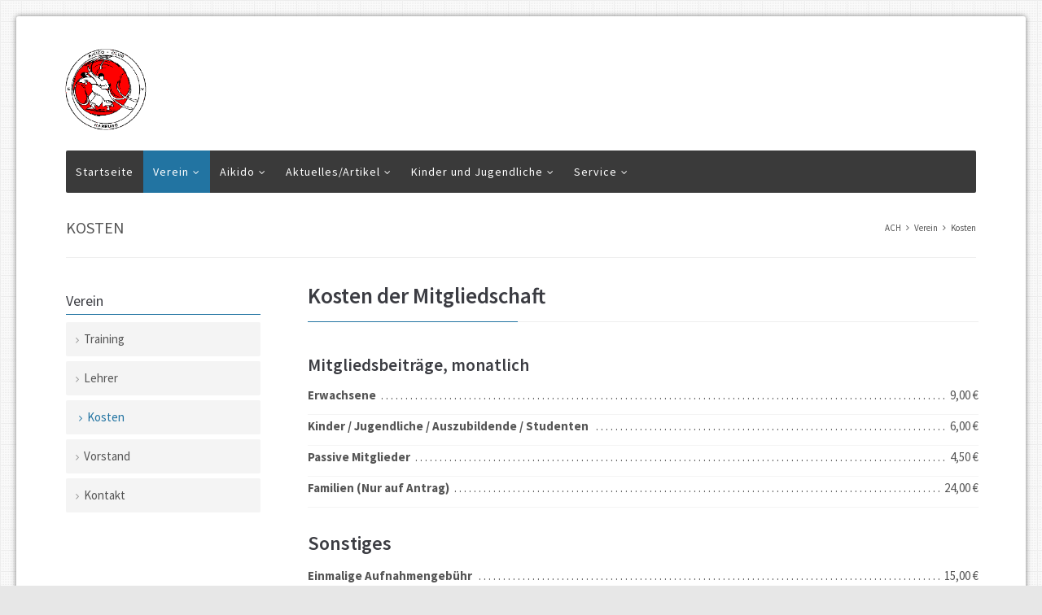

--- FILE ---
content_type: text/html; charset=utf-8
request_url: http://www.aikido-harburg.de/index.php/kosten.html
body_size: 19666
content:
<!DOCTYPE html>
<html lang="de">
<head>

      <meta charset="utf-8">
    <title>Kosten - Aikido-Club Harburg e.V.</title>
    <base href="http://www.aikido-harburg.de/">

          <meta name="robots" content="index,follow">
      <meta name="description" content="">
      <meta name="keywords" content="">
      <meta name="generator" content="Contao Open Source CMS">
    
    <meta name="viewport" content="width=device-width,initial-scale=1.0">
    <style>#left{width:300px;right:300px}#container{padding-left:300px}</style>
    <link rel="stylesheet" href="https://fonts.googleapis.com/css?family=Source+Sans+Pro:400,600,700,900,600italic,400italic">
<link rel="stylesheet" href="assets/css/589e515a3c3a.css">
    <script src="https://code.jquery.com/jquery-1.11.3.min.js"></script>
<script>window.jQuery || document.write('<script src="assets/jquery/core/1.11.3/jquery.min.js">\x3C/script>')</script>
    <link href="//maxcdn.bootstrapcdn.com/font-awesome/4.6.0/css/font-awesome.min.css" rel="stylesheet">

          <!--[if lt IE 9]><script src="assets/html5shiv/3.7.2/html5shiv-printshiv.min.js"></script><![endif]-->
      
</head>
<body id="top" class="mac chrome webkit ch131 leftColumn">

      
    <div id="wrapper">

                        <header id="header">
            <div class="inside">
              
<!-- indexer::stop -->
<p id="logo" role="banner"><a href="" title="Zur Startseite"><span>ACH</span></a></p>
<!-- indexer::continue -->
<!-- indexer::stop -->
<div class="mod_quicknav mobileselect block">

  
  
  <form action="index.php/kosten.html" method="post">
    <div class="formbody">
      <input type="hidden" name="FORM_SUBMIT" value="tl_quicknav">
      <input type="hidden" name="REQUEST_TOKEN" value="8c48e308ea8086f770dd1b1352a5dd46">
      <label for="ctrl_target" class="invisible">Zielseite</label>
      <select name="target" id="ctrl_target" class="select" onchange="this.form.submit()">
        <option value="">Navigation</option>
                  <option value="">Startseite</option>
                  <option value="index.php/verein.html">Verein</option>
                  <option value="index.php/training.html"> &nbsp;&ndash; Training</option>
                  <option value="index.php/lehrer.html"> &nbsp;&ndash; Lehrer</option>
                  <option value="index.php/kosten.html"> &nbsp;&ndash; Kosten</option>
                  <option value="index.php/vorstand.html"> &nbsp;&ndash; Vorstand</option>
                  <option value="index.php/kontakt.html"> &nbsp;&ndash; Kontakt</option>
                  <option value="index.php/aikido.html">Aikido</option>
                  <option value="index.php/lehrer-schueler.html"> &nbsp;&ndash; Lehrer/Schüler</option>
                  <option value="index.php/kleidung.html"> &nbsp;&ndash; Kleidung</option>
                  <option value="index.php/dojo.html"> &nbsp;&ndash; Dojo</option>
                  <option value="index.php/trainingsablauf.html"> &nbsp;&ndash; Trainingsablauf</option>
                  <option value="index.php/technik.html"> &nbsp;&ndash; Technik</option>
                  <option value="index.php/bilder.html">Aktuelles/Artikel</option>
                  <option value="index.php/lehrgaenge.html"> &nbsp;&ndash; Lehrgänge/Prüfungen</option>
                  <option value="index.php/veranstaltungen.html"> &nbsp;&ndash; Veranstaltungen</option>
                  <option value="index.php/ausfluege.html"> &nbsp;&ndash; Unternehmungen</option>
                  <option value="index.php/sonstiges.html"> &nbsp;&ndash; Sonstiges</option>
                  <option value="index.php/jugend.html">Kinder und Jugendliche</option>
                  <option value="index.php/bedeutung.html"> &nbsp;&ndash; Was ist Aikido</option>
                  <option value="index.php/jugend_2.html"> &nbsp;&ndash; Wann und wo?</option>
                  <option value="index.php/service.html">Service</option>
                  <option value="index.php/zum-herunterladen.html"> &nbsp;&ndash; zum Herunterladen</option>
                  <option value="index.php/links.html"> &nbsp;&ndash; Links</option>
              </select>
      <noscript><input type="submit" class="submit" value="Los"></noscript>
    </div>
  </form>


</div>
<!-- indexer::continue -->

<!-- indexer::stop -->
<nav class="mod_navigation block" id="mainmenu">

  
  <a href="index.php/kosten.html#skipNavigation2" class="invisible">Navigation überspringen</a>

  
<ul class="level_1">
            <li class="first"><a href="./" title="Startseite" class="first">Startseite</a></li>
                <li class="submenu trail"><a href="index.php/verein.html" title="Verein" class="submenu trail" aria-haspopup="true">Verein</a>
<ul class="level_2">
            <li class="sibling first"><a href="index.php/training.html" title="Training" class="sibling first">Training</a></li>
                <li class="sibling"><a href="index.php/lehrer.html" title="Lehrer" class="sibling">Lehrer</a></li>
                <li class="active"><span class="active">Kosten</span></li>
                <li class="sibling"><a href="index.php/vorstand.html" title="Vorstand" class="sibling">Vorstand</a></li>
                <li class="sibling last"><a href="index.php/kontakt.html" title="Kontakt" class="sibling last">Kontakt</a></li>
      </ul>
</li>
                <li class="submenu"><a href="index.php/aikido.html" title="Aikido" class="submenu" aria-haspopup="true">Aikido</a>
<ul class="level_2">
            <li class="first"><a href="index.php/lehrer-schueler.html" title="Lehrer/Schüler" class="first">Lehrer/Schüler</a></li>
                <li><a href="index.php/kleidung.html" title="Kleidung">Kleidung</a></li>
                <li><a href="index.php/dojo.html" title="Dojo">Dojo</a></li>
                <li><a href="index.php/trainingsablauf.html" title="Trainingsablauf">Trainingsablauf</a></li>
                <li class="last"><a href="index.php/technik.html" title="Technik" class="last">Technik</a></li>
      </ul>
</li>
                <li class="submenu"><a href="index.php/bilder.html" title="Aktuelles/Artikel" class="submenu" aria-haspopup="true">Aktuelles/Artikel</a>
<ul class="level_2">
            <li class="first"><a href="index.php/lehrgaenge.html" title="Lehrgänge/Prüfungen" class="first">Lehrgänge/Prüfungen</a></li>
                <li><a href="index.php/veranstaltungen.html" title="Veranstaltungen">Veranstaltungen</a></li>
                <li><a href="index.php/ausfluege.html" title="Unternehmungen">Unternehmungen</a></li>
                <li class="last"><a href="index.php/sonstiges.html" title="Sonstiges" class="last">Sonstiges</a></li>
      </ul>
</li>
                <li class="submenu"><a href="index.php/jugend.html" title="Kinder und Jugendliche" class="submenu" aria-haspopup="true">Kinder und Jugendliche</a>
<ul class="level_2">
            <li class="first"><a href="index.php/bedeutung.html" title="Was ist Aikido" class="first">Was ist Aikido</a></li>
                <li class="last"><a href="index.php/jugend_2.html" title="Wann und wo?" class="last">Wann und wo?</a></li>
      </ul>
</li>
                <li class="submenu last"><a href="index.php/service.html" title="Service" class="submenu last" aria-haspopup="true">Service</a>
<ul class="level_2">
            <li class="first"><a href="index.php/zum-herunterladen.html" title="zum Herunterladen" class="first">zum Herunterladen</a></li>
                <li class="last"><a href="index.php/links.html" title="Links" class="last">Links</a></li>
      </ul>
</li>
      </ul>

  <a id="skipNavigation2" class="invisible">&nbsp;</a>

</nav>
<!-- indexer::continue -->
            </div>
          </header>
              
      
<div class="custom">

      <div id="afterheader">
      <div class="inside">
              </div>
    </div>
      <div id="before_container">
      <div class="inside">
        
<div class="page_name">
Kosten
</div>
<!-- indexer::stop -->
<div class="mod_breadcrumb block">

  
  
  <ul>
                  <li class="first"><a href="" title="Aikido-Club Harburg e.V.">ACH</a></li>
                        <li><a href="index.php/verein.html" title="Verein">Verein</a></li>
                        <li class="active last">Kosten</li>
            </ul>


</div>
<!-- indexer::continue -->
      </div>
    </div>
  
</div>

              <div id="container">

                      <div id="main">
              <div class="inside">
                
<div class="mod_article first last block" id="kosten">

  
  
<h2 class="ce_headline first leftline">
  Kosten der Mitgliedschaft</h2>

<h4 class="ce_headline">
  Mitgliedsbeiträge, monatlich</h4>
<div class="grid16 pbottom10 ce_ctsproduct cts-element_produkt menucard3 block">


        
    <div class="description block">
        <div class="meal-price block">
                 <span class="meal-name">Erwachsene</span>
            
        <span class="price">
        9,00 €        </span>
        </div>
                </div>

</div><div class="grid16 pbottom10 ce_ctsproduct cts-element_produkt menucard3 block">


        
    <div class="description block">
        <div class="meal-price block">
                 <span class="meal-name">Kinder / Jugendliche / Auszubildende / Studenten</span>
            
        <span class="price">
        6,00 €        </span>
        </div>
                </div>

</div><div class="grid16 pbottom10 ce_ctsproduct cts-element_produkt menucard3 block">


        
    <div class="description block">
        <div class="meal-price block">
                 <span class="meal-name">Passive Mitglieder</span>
            
        <span class="price">
        4,50 €        </span>
        </div>
                </div>

</div><div class="grid16 bottom30 pbottom10 ce_ctsproduct cts-element_produkt menucard3 block">


        
    <div class="description block">
        <div class="meal-price block">
                 <span class="meal-name">Familien (Nur auf Antrag)</span>
            
        <span class="price">
        24,00 €        </span>
        </div>
                </div>

</div>
<h3 class="ce_headline">
  Sonstiges</h3>
<div class="grid16 ce_ctsproduct cts-element_produkt menucard3 block">


        
    <div class="description block">
        <div class="meal-price block">
                 <span class="meal-name">Einmalige Aufnahmengebühr</span>
            
        <span class="price">
        15,00 €        </span>
        </div>
                <div class="menu-description">
            <p>Beinhaltet: Aikido-Paß, Aikido-Gürtelaufnäher (beides in der Regel nach der ersten Prüfung)</p>       </div>
                </div>

</div><div class="grid16 ce_ctsproduct last cts-element_produkt menucard3 block">


        
    <div class="description block">
        <div class="meal-price block">
                 <span class="meal-name">Zusatzleistungen</span>
            
        <span class="price">
        0,00 €        </span>
        </div>
                <div class="menu-description">
            <p>Prüfungsgebühren, Verbandsbeiträge des: Aikido-Bund Deutschland e.V., Aikido-Verband Hamburg e.V., Hamburger-Sportbund e.V.</p>       </div>
                </div>

</div>
  
</div>
              </div>
                          </div>
          
                                    <aside id="left">
                <div class="inside">
                  
<!-- indexer::stop -->
<nav class="mod_navigation block" id="submenu">

      <h3>Verein</h3>
  
  <a href="index.php/kosten.html#skipNavigation50" class="invisible">Navigation überspringen</a>

  
<ul class="level_1">
            <li class="sibling first"><a href="index.php/training.html" title="Training" class="sibling first">Training</a></li>
                <li class="sibling"><a href="index.php/lehrer.html" title="Lehrer" class="sibling">Lehrer</a></li>
                <li class="active"><span class="active">Kosten</span></li>
                <li class="sibling"><a href="index.php/vorstand.html" title="Vorstand" class="sibling">Vorstand</a></li>
                <li class="sibling last"><a href="index.php/kontakt.html" title="Kontakt" class="sibling last">Kontakt</a></li>
      </ul>

  <a id="skipNavigation50" class="invisible">&nbsp;</a>

</nav>
<!-- indexer::continue -->
                </div>
              </aside>
                      
                                
        </div>
      
      
                        <footer id="footer">
            <div class="inside">
              <!-- Container ausgeben -->
<div class="mod_microformat_adr_input grid4  block"  >

<!-- Headline ausgeben -->
    <h4>Kontaktdaten</h4>

<!-- ANFANG: Ausgabe der hCard -->
<div id="hcard--" class="vcard h-card">

    <!-- Ausgabe: Name -->
    <div class="fn invisible p-name"> </div>

    
    <span class="n">

        
        
        
        


        
    </span>

    <div class="adr p-adr h-adr">
        <!-- Ausgabe: Adresse -->
        
        
         
        
    </div>

    
    
    
            <!-- Ausgabe: Mail -->
        <div class="mail">
            <span class="fa fa-envelope-o"></span> <a class="email u-email" href="mailto:info@aikido-harburg.de">info@aikido-harburg.de</a>
        </div>
    
            <!-- Ausgabe: Webseite -->
        <div class="web">
            <span class="fa fa-globe"></span> <a class="u-url" href="http://www.aikido-harburg.de">http://www.aikido-harburg.de</a>
        </div>
    
    
    
    
    </div>
<!-- ENDE: Ausgabe der hCard -->



</div>
<!-- ENDE: Container -->

<!-- indexer::stop -->
<nav class="mod_customnav grid4 customNavi3 block">

      <h4>Direktanwahl</h4>
  
  <a href="index.php/kosten.html#skipNavigation148" class="invisible">Navigation überspringen</a>

  
<ul class="level_1">
            <li class="first"><a href="./" title="Startseite" class="first">Startseite</a></li>
                <li><a href="index.php/training.html" title="Training">Training</a></li>
                <li><a href="index.php/haeufige-fragen.html" title="Häufige Fragen">Häufige Fragen</a></li>
                <li class="active last"><span class="active last">Kosten</span></li>
      </ul>

  <a id="skipNavigation148" class="invisible">&nbsp;</a>

</nav>
<!-- indexer::continue -->

<!-- indexer::stop -->
<div class="mod_form tableless block">

      <h4>Kontaktformular</h4>
  
  <form action="index.php/kosten.html" id="f3" method="post" enctype="application/x-www-form-urlencoded" class="contact_footer">
    <div class="formbody">
              <input type="hidden" name="FORM_SUBMIT" value="auto_form_3">
        <input type="hidden" name="REQUEST_TOKEN" value="8c48e308ea8086f770dd1b1352a5dd46">
                                  

  <div class="widget widget-text name mandatory">
          <label for="ctrl_29" class="name mandatory">
              <span class="invisible">Pflichtfeld </span>Name<span class="mandatory">*</span>
          </label>
  
      
  <input type="text" name="name" id="ctrl_29" class="text name mandatory" value="" required placeholder="Name">

    </div>



  <div class="widget widget-text email mandatory">
          <label for="ctrl_30" class="email mandatory">
              <span class="invisible">Pflichtfeld </span>Ihre eMail-Adresse<span class="mandatory">*</span>
          </label>
  
      
  <input type="email" name="email" id="ctrl_30" class="text email mandatory" value="" required placeholder="eMail">

    </div>



  <div class="widget widget-textarea message mandatory">
          <label for="ctrl_31" class="message mandatory">
              <span class="invisible">Pflichtfeld </span>Nachricht<span class="mandatory">*</span>
          </label>
  
      
  <textarea name="nachricht" id="ctrl_31" class="textarea message mandatory" rows="4" cols="40" required placeholder="Nachricht"></textarea>

    </div>


  <div class="submit_container">
                  <input type="submit" id="ctrl_34" class="submit" value="Absenden">
            </div>

          </div>
  </form>

</div>
<!-- indexer::continue -->

<!--

WICHTIGER HINWEIS: Sie dürfen den Backlink zur Webseite des Designers
nicht entfernen. Wenn Sie das Template ohne den Backlink nutzen
möchten, kaufen Sie bitte ein Lizenzupgrade.

ES IST ILLEGAL DIESES DESIGN OHNE BACKLINK ZU VERWENDEN!

-->
<!-- indexer::stop -->
<div class="footermenu grid16 block">

Copyright © 2026 Aikido-Club Harburg e.V. | <a href="index.php/contact.html" title="Contact">Contact</a> | <a href="index.php/sitemap.html" title="Sitemap">Sitemap</a> | <a href="index.php/impressum.html" title="Impressum">Impressum</a> | <span class="designby">Design by <a href="http://www.contao-themes-shop.de" title="Contao-Themes Shop">cts</a></span>
</div>
<!-- indexer::continue -->
<div class="clear"></div>
<!-- indexer::stop -->
<div id="backtotop">
  <ul>
    <li><a id="toTop" href="#" onClick="return false">Back to Top</a></li>
  </ul>
</div>
<!-- indexer::continue -->            </div>
          </footer>
              
    </div>

      
  
<script src="assets/jquery/ui/1.11.4/jquery-ui.min.js"></script>
<script>
  (function($) {
    $(document).ready(function() {
      $(document).accordion({
        // Put custom options here
        heightStyle: 'content',
        header: 'div.toggler',
        collapsible: true,
        create: function(event, ui) {
          ui.header.addClass('active');
          $('div.toggler').attr('tabindex', 0);
        },
        activate: function(event, ui) {
          ui.newHeader.addClass('active');
          ui.oldHeader.removeClass('active');
          $('div.toggler').attr('tabindex', 0);
        }
      });
    });
  })(jQuery);
</script>

<script src="assets/jquery/colorbox/1.6.1/js/colorbox.min.js"></script>
<script>
  (function($) {
    $(document).ready(function() {
      $('a[data-lightbox]').map(function() {
        $(this).colorbox({
          // Put custom options here
          loop: false,
          rel: $(this).attr('data-lightbox'),
          maxWidth: '95%',
          maxHeight: '95%'
        });
      });
    });
  })(jQuery);
</script>

<script src="assets/swipe/2.0/js/swipe.min.js"></script>
<script>
  (function($) {
    $(document).ready(function() {
      $('.ce_sliderStart').each(function(i, cte) {
        var s = $('.content-slider', cte)[0],
            c = s.getAttribute('data-config').split(',');
        new Swipe(s, {
          // Put custom options here
          'auto': parseInt(c[0]),
          'speed': parseInt(c[1]),
          'startSlide': parseInt(c[2]),
          'continuous': parseInt(c[3]),
          'menu': $('.slider-control', cte)[0]
        });
      });
    });
  })(jQuery);
</script>

<script src="files/theme/js/jquery-scrolltofixed-min.js" type="text/javascript"></script>
<script>
$(document).ready(function() {
	$('#mainmenu').scrollToFixed();

});
</script>

<script src="files/theme/js/jquery.tabslet.min.js"></script>
<script>
  jQuery(document).ready(function(){
    $('.tabs').tabslet();
});
</script>

<script src="files/theme/js/aos/aos.js"></script>
<script>
    AOS.init({
      disable: 'mobile'
    });
  </script>
<script src="files/theme/js/back-to-top.js"></script>

<script>setTimeout(function(){var e=function(e,t){try{var n=new XMLHttpRequest}catch(r){return}n.open("GET",e,!0),n.onreadystatechange=function(){this.readyState==4&&this.status==200&&typeof t=="function"&&t(this.responseText)},n.send()},t="system/cron/cron.";e(t+"txt",function(n){parseInt(n||0)<Math.round(+(new Date)/1e3)-86400&&e(t+"php")})},5e3);</script>

</body>
</html>


--- FILE ---
content_type: text/css
request_url: http://www.aikido-harburg.de/assets/css/589e515a3c3a.css
body_size: 264283
content:
/* Contao Open Source CMS, (c) 2005-2016 Leo Feyer, LGPL license */
body,div,h1,h2,h3,h4,h5,h6,p,blockquote,pre,code,ol,ul,li,dl,dt,dd,figure,table,th,td,form,fieldset,legend,input,textarea{margin:0;padding:0}table{border-spacing:0;border-collapse:collapse}caption,th,td{text-align:left;text-align:start;vertical-align:top}abbr,acronym{font-variant:normal;border-bottom:1px dotted #666;cursor:help}blockquote,q{quotes:none}fieldset,img{border:0}ul{list-style-type:none}sup{vertical-align:text-top}sub{vertical-align:text-bottom}del{text-decoration:line-through}ins{text-decoration:none}header,footer,nav,section,aside,article,figure,figcaption{display:block}body{font:12px/1 "Lucida Grande","Lucida Sans Unicode",Verdana,sans-serif;color:#000}input,button,textarea,select{font-family:inherit;font-size:99%;font-weight:inherit}pre,code{font-family:Monaco,monospace}h1,h2,h3,h4,h5,h6{font-size:100%;font-weight:400}h1{font-size:1.8333em}h2{font-size:1.6667em}h3{font-size:1.5em}h4{font-size:1.3333em}table{font-size:inherit}caption,th{font-weight:700}a{color:#00f}h1,h2,h3,h4,h5,h6{margin-top:1em}h1,h2,h3,h4,h5,h6,p,pre,blockquote,table,ol,ul,form{margin-bottom:12px}
/* Contao Open Source CMS, (c) 2005-2016 Leo Feyer, LGPL license */
body,form,figure{margin:0;padding:0}img{border:0}header,footer,nav,section,aside,article,figure,figcaption{display:block}body{font-size:100.01%}select,input,textarea{font-size:99%}#container,.inside{position:relative}#main,#left,#right{float:left;position:relative}#main{width:100%}#left{margin-left:-100%}#right{margin-right:-100%}#footer{clear:both}#main .inside{min-height:1px}.ce_gallery>ul{margin:0;padding:0;overflow:hidden;list-style:none}.ce_gallery>ul li{float:left}.ce_gallery>ul li.col_first{clear:left}.float_left{float:left}.float_right{float:right}.block{overflow:hidden}.clear,#clear{height:.1px;font-size:.1px;line-height:.1px;clear:both}.invisible{border:0;clip:rect(0 0 0 0);height:1px;margin:-1px;overflow:hidden;padding:0;position:absolute;width:1px}.custom{display:block}#container:after,.custom:after{content:"";display:table;clear:both}
/* Contao Open Source CMS, (c) 2005-2016 Leo Feyer, LGPL license */
@media (max-width:767px){#wrapper{margin:0;width:auto}#container{padding-left:0;padding-right:0}#main,#left,#right{float:none;width:auto}#left{right:0;margin-left:0}#right{margin-right:0}}img{max-width:100%;height:auto}.ie7 img{-ms-interpolation-mode:bicubic}.ie8 img{width:auto}
/**
 * Global TinyMCE style sheet
 *
 * Use this style sheet to define CSS classes for the rich text editor. The
 * stlye sheet will be included in the editor and the page layout automatically.
 * Although the stlye sheet is shared by all themes, you can override its
 * formattings in any of your theme style sheets.
 *
 *   files/tinymce.css (this is how it looks like in TinyMCE)
 *   .warning { color:#c55; }
 *
 *   theme_a.css (this is how it looks like in theme A)
 *   .warning { font-weight:bold; }
 *
 *   theme_b.css (this is how it looks like in theme B)
 *   .warning { color:#000; }
 *
 * If you do not want to use a global TinyMCE style sheet at all, simply delete
 * this file (files/tinymce.css).
 */
.warning { color:#c55; font-size:1.1em; }
.confirmation { color:#090; font-size:1.1em; }
.information { color:#999; font-size:0.9em; }
/* ColorBox, (c) 2011 Jack Moore, MIT license */
#colorbox,#cboxOverlay,#cboxWrapper{position:absolute;top:0;left:0;z-index:9999;overflow:hidden}#cboxWrapper{max-width:none}#cboxOverlay{position:fixed;width:100%;height:100%}#cboxMiddleLeft,#cboxBottomLeft{clear:left}#cboxContent{position:relative}#cboxLoadedContent{overflow:auto;-webkit-overflow-scrolling:touch}#cboxTitle{margin:0}#cboxLoadingOverlay,#cboxLoadingGraphic{position:absolute;top:0;left:0;width:100%;height:100%}#cboxPrevious,#cboxNext,#cboxClose,#cboxSlideshow{cursor:pointer}.cboxPhoto{float:left;margin:auto;border:0;display:block;max-width:none;-ms-interpolation-mode:bicubic}.cboxIframe{width:100%;height:100%;display:block;border:0;padding:0;margin:0}#colorbox,#cboxContent,#cboxLoadedContent{box-sizing:content-box;-moz-box-sizing:content-box;-webkit-box-sizing:content-box}#cboxOverlay{background:#000;opacity:.9;filter:alpha(opacity = 90)}#colorbox{outline:0}#cboxContent{margin-top:20px;background:#000}.cboxIframe{background:#fff}#cboxError{padding:50px;border:1px solid #ccc}#cboxLoadedContent{border:5px solid #000;background:#fff}#cboxTitle{position:absolute;top:-20px;left:0;color:#ccc}#cboxCurrent{position:absolute;top:-20px;right:0;color:#ccc}#cboxLoadingGraphic{background:url("../../assets/jquery/colorbox/1.6.1/images/loading.gif") no-repeat center center}#cboxPrevious,#cboxNext,#cboxSlideshow,#cboxClose{border:0;padding:0;margin:0;overflow:visible;width:auto;background:0}#cboxPrevious:active,#cboxNext:active,#cboxSlideshow:active,#cboxClose:active{outline:0}#cboxSlideshow{position:absolute;top:-20px;right:90px;color:#fff}#cboxPrevious{position:absolute;top:50%;left:5px;margin-top:-32px;background:url("../../assets/jquery/colorbox/1.6.1/images/controls.png") no-repeat top left;width:28px;height:65px;text-indent:-9999px}#cboxPrevious:hover{background-position:bottom left}#cboxNext{position:absolute;top:50%;right:5px;margin-top:-32px;background:url("../../assets/jquery/colorbox/1.6.1/images/controls.png") no-repeat top right;width:28px;height:65px;text-indent:-9999px}#cboxNext:hover{background-position:bottom right}#cboxClose{position:absolute;top:5px;right:5px;display:block;background:url("../../assets/jquery/colorbox/1.6.1/images/controls.png") no-repeat top center;width:38px;height:19px;text-indent:-9999px}#cboxClose:hover{background-position:bottom center}
/* Swipe 2.0, (C) Brad Birdsall 2012, MIT license */
.content-slider{overflow:hidden;visibility:hidden;position:relative}.slider-wrapper{overflow:hidden;position:relative}.slider-wrapper>*{float:left;width:100%;position:relative}.slider-control{height:30px;position:relative}.slider-control a,.slider-control .slider-menu{position:absolute;top:9px;display:inline-block}.slider-control .slider-prev{left:0}.slider-control .slider-next{right:0}.slider-control .slider-menu{top:0;width:50%;left:50%;margin-left:-25%;font-size:27px;text-align:center}.slider-control .slider-menu b{color:#bbb;cursor:pointer}.slider-control .slider-menu b.active{color:#666}
/* main.css */
*{-webkit-box-sizing: border-box; -moz-box-sizing: border-box; box-sizing: border-box;margin: 0; padding: 0; border: 0; outline: 0; background-repeat: no-repeat}html{-webkit-text-size-adjust: none;overflow-y: scroll;-webkit-text-rendering:optimizelegibility}body{padding-top:20px;padding-bottom:20px;background:#e7e7e7 url("../../files/theme/img/pattern/tiny_grid.png") left top repeat;font:15px/1.8 'Source Sans Pro',sans-serif;font-weight:normal;color:#555555;font-weight: 400;overflow-x:hidden}h1,h2,h3,h4,h5,h6{position:relative;margin-top:0;margin-bottom:.5em;font-family:'Source Sans Pro',sans-serif;line-height:1.2;color:#3B3C42;font-weight: 600}h1 a,h2 a,h3 a,h4 a,h5 a,h6 a{font-weight: inherit}h1{font-size:2em}h2{font-size:1.8em}h3{font-size:1.6em}h4{font-size:1.4em}h5{font-size:1.3em}h6{font-size:1.2em}p,pre,blockquote,table,ol,ul,form{margin-bottom:15px}section,figure{margin:0;padding:0}a{color:#555555}a:hover{color:#2274a2}ul li{list-style-type:none}::-moz-selection{background-color:#2274a2;color:#fff}::selection{background-color:#2274a2;color:#fff}#logo{width:100px;height:100px;overflow:hidden;float:left;display:block;margin-top:0px;margin-left:10px;background-image:url("../../files/Bilder/ACH/wapprund.gif");background-position:center center;background-repeat:no-repeat;background-size: 100%}#logo a{width:100%;height:100%;display:block}#logo a span{left:-999em;top:-999em;position:absolute}#wrapper{max-width:1240px;margin-right:auto;margin-left:auto;background-color:#fff;-webkit-box-shadow:0 0 6px rgba(0,0,0,.5);box-shadow:0 0 6px rgba(0,0,0,.5);border-radius:3px}#header{position:relative;z-index:9999}#header .inside{width:100%;overflow:visible;display:table;padding-top:40px;padding-right:50px;padding-left:50px;z-index:999}.topbar{position:relative;background-color:#2274a2;z-index:999}#container{padding-top:30px}.custom{padding-right:50px;padding-left:50px}#afterheader{margin-right:1%;margin-left:1%}#afterheader .inside{width:100%}#afterheader .inside .mod_article{margin-top:20px}#afterheader .ce_text,#afterheader .ce_image{margin-right:0;margin-bottom:0;margin-left:0}#before_container .inside{width:98%;overflow:hidden;display:block;margin-right:1%;margin-left:1%;padding-top:20px;padding-bottom:20px;border-bottom:1px solid #eee;line-height:30px}.leftColumn #main .inside,.rightColumn #main,.leftrightColumn #main .inside{padding-top:0;padding-bottom:30px}#main .inside [class*="mod_"]{padding-right:50px;padding-left:50px}#main .inside .mod_article [class*="mod_"]{padding-right:0;padding-left:0}#main .inside .mod_article.fullwidth{padding:0}#main .inside .mod_article.fullwidth.parallax{padding:0}#left .inside{margin-left:11px;padding:12px 0 20px 50px}#right .inside{margin-right:11px;padding:12px 50px 20px 0}aside h3{padding-bottom:6px;border-bottom:1px solid #2274a2;font-size:1.2em}#footer{background-color:#3a3a3a;color:#fff}#footer .inside{padding:30px 50px 20px}.ce_text,.ce_list,.ce_table,.ce_image,.ce_gallery,.ce_download,.ce_downloads,.ce_code,.ce_hyperlink,.ce_youtube,.ce_player{position:relative;margin-bottom:1.2em}#afterheader .inside .afterheader_text_wrapper{width:100%;height:100%;left:0;top:0;position:absolute;background-color:rgba(80,80,80,.3)}#afterheader .afterheader_text_wrapper_outer{width:100%;height:100%;max-width:1240px;display:table;vertical-align:middle}#afterheader .afterheader_text_wrapper_inner{display:table-cell;padding:50px;vertical-align:middle;text-align:center}#afterheader .afterheader_text_wrapper_inner h3,#afterheader .afterheader_text_wrapper_inner h4{color:#fff}#afterheader .afterheader_text_wrapper_inner p{font-size:16px;color:#fff}.mod_quicknav.mobileselect{display:none}.dk_menu{display:none}#mainmenu{width:98%;position:relative;overflow:visible;display:inline-block;margin-top:10px;margin-bottom:0;background-color:#3a3a3a;border-radius:2px;line-height:0;margin-left: 1%;margin-right: 1%;visibility:visible;overflow: visible!important;z-index:9999;transition:box-shadow,margin-top 0.5s ease 0s}#mainmenu.scroll-to-fixed-fixed{margin-top:0;-webkit-box-shadow:0 5px 5px rgba(0,0,0,.2);box-shadow:0 5px 5px rgba(0,0,0,.2)}#mainmenu ul{width:100%;position:relative;float:left;display:inline-table;margin-bottom:0}#mainmenu ul li{float:left}#mainmenu .level_1 li:hover a{background-color:#2274a2;color:#ffffff}#mainmenu ul li a,#mainmenu ul li span{position:relative;float:none;display:block;padding:12px 12px;font-size:14px;line-height:2;text-decoration:none;letter-spacing:1px;-webkit-transition: All 0.25s ease;-moz-transition: All 0.25s ease;-o-transition: All 0.25s ease;-ms-transition: All 0.25s ease;transition: All 0.25s ease;z-index:10}#mainmenu ul li.submenu a:after,#mainmenu ul li.submenu span:after{margin-left:5px;font:12px/1 FontAwesome;text-decoration:none;content: "\f107"}#mainmenu ul li ul li a:after,#mainmenu ul li ul li span:after{display:none}#mainmenu ul li:hover a:after{height:100%;z-index:-1}#mainmenu ul ul li a:after{display:none}#mainmenu a{text-decoration:none;color:#ffffff;-webkit-transition: All 0.25s ease;-moz-transition: All 0.25s ease;-o-transition: All 0.25s ease;-ms-transition: All 0.25s ease;transition: All 0.25s ease}#mainmenu a.trail{background-color:#2274a2;color:#ffffff}#mainmenu ul li a:hover,#mainmenu ul li span{background-color:#2274a2;color:#ffffff}#mainmenu ul li:hover a,#mainmenu ul li span{color:#ffffff}#mainmenu ul li a.first:hover,#mainmenu ul li span.first,#mainmenu ul li.first a.trail{border-top-left-radius:2px;border-bottom-left-radius:2px}#mainmenu ul:after{clear:both;display:block;content: ""}#mainmenu ul ul li:after{display:none}#mainmenu ul ul{width:200px;top:100%;position:absolute;display:none;padding:0;background-color:#3a3a3a;border-top:4px solid #2274a2;opacity:0}#mainmenu ul li:hover > ul{display:block;opacity:1}#mainmenu ul ul li{width:100%}#mainmenu ul ul li a{display:block;padding:10px 14px;text-align:left;line-height:1.5;color:#ffffff;text-transform:none;color:#ffffff !important;background:none !important}#mainmenu ul ul span,#mainmenu ul ul a.trail,#mainmenu ul ul li a:hover{display:block;padding:10px 14px 10px 18px;font-size:14px;line-height:1.5;text-transform:none;letter-spacing:1px;background:#2274a2 !important;color:#ffffff !important}#mainmenu ul ul span.first,#mainmenu ul ul li.first a.trail,#mainmenu ul ul li.first a:hover{border-top-left-radius:0;border-bottom-left-radius:0}#mainmenu ul ul ul{left:100%;position:absolute;margin-top:-42px;padding-top:0;top:100%}#submenu{margin-bottom:20px}#submenu h3{padding-bottom:6px;border-bottom:1px solid #2274a2;font-size:1.2em;font-weight:400}#submenu li{margin-bottom:6px}#submenu a{display:block;margin-bottom:0;padding:6px 12px;background-color:#f4f4f4;border-radius:2px;line-height:2;text-decoration:none;font-weight:400;-webkit-transition: All 0.3s ease;-moz-transition: All 0.3s ease;-o-transition: All 0.3s ease;-ms-transition: All 0.3s ease;transition: All 0.3s ease}#submenu a:before{display:inline-block;padding-right:6px;font:12px/2 FontAwesome;text-decoration:none;color:rgba(85,85,85,.6);content: "\f105"}#submenu span:before,#submenu a:hover:before{display:inline-block;padding-right:6px;font:12px/2 FontAwesome;color:#2274a2;content: "\f105"}#submenu a.active,#submenu a:hover,#submenu span{display:block;margin-bottom:0;padding:6px 12px 6px 16px;background-color:#f4f4f4;border-radius:2px;line-height:2;text-decoration:none;color:#2274a2;font-weight:400}#submenu .level_2 a{border-bottom:0px}#submenu ul ul{margin-top:6px;margin-left:10px}.mod_breadcrumb{float:right;font-size:11px;line-height:30px}.mod_breadcrumb ul li{float:left;margin-left:6px}.mod_breadcrumb ul li:before{margin-right:6px;font-family:FontAwesome;content: "\f105"}.mod_breadcrumb ul li.first:before{display:none}.mod_breadcrumb ul li a{text-decoration:none}.mod_booknav{margin-top:1em;margin-bottom:2em}.mod_booknav ul{width:98%;margin-right:1%;margin-bottom:0;margin-left:1%;padding-top:16px;border-top:1px solid #eee}.mod_booknav li{float:left;margin-right:6px}.mod_booknav li a{padding:8px 10px;background-color:#f4f4f4;border-radius:3px;line-height:2.3;text-decoration:none}.mod_booknav li a:hover{padding:5px 10px;background-color:#2274a2;line-height:2.3;text-decoration:none;color:#fff}.slider-control{position:static!important;height:0!important}.slider-control a{top:50%;margin-top:-35px;font-size:0;text-decoration:none;opacity: 0.7}.slider-control a:hover{opacity: 1}.slider-menu{bottom:15px;font-family:Arial,sans-serif;top: auto!important}.slider-menu b{margin: 0 2px!important}.ce_sliderStart,.slider-wrapper .ce_image,.ce_sliderStart,.slider-wrapper .ce_text{position:relative;margin-left:0 !important;margin-right: 0 !important}.ce_sliderStart{position: relative!important}.slider-next{width:50px;height:70px;right:0;border-radius:3px 0 0 3px;background: rgba(160, 160, 160, 0.5);z-index: 100;color: rgba(0, 0, 0, 0)}.slider-next:before{top:50%;position:relative;display:block;margin-top:-12px;text-align:center;font:30px/26px FontAwesome;color:#fff;content: "\f054"}.slider-prev{width:50px;height:70px;background-color:rgba(160,160,160,.5);border-radius:0 3 3 0;color:#000;z-index: 100}.slider-prev:before{top:50%;position:relative;display:block;margin-top:-12px;text-align:center;font:30px/26px FontAwesome;color:#fff;content: "\f053"}.ce_sliderStart .caption{display:none}.ce_sliderStart .slider_text{width:75%;bottom:0;left:0;position:absolute;display:block;padding:30px 56px;background-color:rgba(255,255,255,.3)}.ce_sliderStart .slider_text h1,.ce_sliderStart .slider_text h2,.ce_sliderStart .slider_text h3{color:#fff;font-weight:600}.ce_sliderStart .slider_text p{font-size:18px;color:#fff;font-weight:600}.ce_sliderStart .slider_text p a{padding:5px 12px;background-color:#2274a2;font-size:18px;text-decoration:none;color:#fff;font-weight:400}.ce_sliderStart .slider_text p a:hover{background-color:#fff;text-decoration:none;color:#2274a2;font-weight:400}table{width:100%;margin-bottom:10px;white-space:nowrap;border-bottom:3px solid #7a7a7a}.ce_table table th,.ce_table table tfoot td{background-color:#f3f3f3;border-top:1px solid #e3e3e3}table th{padding:.5em}table td{padding:.5em;border-top:1px solid #e3e3e3}.ce_table.striped tr.even{background-color:#f8f8f8}.ce_accordion .toggler{background-color:#f3f3f3}.ce_accordion{margin-bottom:1.2em}.ce_accordion .accordion{padding:20px;border:0;background: none}.ce_accordion .accordion > div{padding:0}.ce_accordion .toggler{padding:7px 0;background-image:none;border-top:1 solid rgba(0,0,0,.2);line-height:30px;font-weight:bold;color:rgba(85,85,85,.7);cursor: pointer;-webkit-transition: All 0.3s ease;-moz-transition: All 0.3s ease;-o-transition: All 0.3s ease;-ms-transition: All 0.3s ease;transition: All 0.3s ease}.ce_accordion .toggler:hover{color:rgba(85,85,85,1);-webkit-transition: All 0.3s ease;-moz-transition: All 0.3s ease;-o-transition: All 0.3s ease;-ms-transition: All 0.3s ease;transition: All 0.3s ease}.ce_accordion .toggler:before{width:25px;height:25px;float:left;clear:both;display:inline-block;margin-top:3px;margin-right:15px;margin-left:15px;padding:0;text-align:center;border-radius:3px;font:1.3em/28px FontAwesome;font-weight:normal;color:#2274a2;content: '\f0d7'}.ce_accordion .toggler.ui-state-active:before{font-family:FontAwesome;content: '\f0d8'}.ce_accordion .toggler:after{display:none}.ce_list ul,.ce_list ol,.ce_text ul,.ce_text ol{padding-left:1.4em}.ce_list ul li{list-style-type:disc;list-style-position:outside}.ce_text ul li{list-style-type:disc;list-style-position:outside}.ce_list.circle ul li{list-style-type:circle;list-style-position:outside}.ce_list.square ul li{list-style-type:square;list-style-position:outside}.ce_list ol li{list-style-type:decimal;list-style-position:outside}.ce_list.upper-alpha ol li{list-style-type:upper-alpha;list-style-position:outside}.ce_list[class^="symlist"] ul,.ce_list[class*="symlist"] ul{margin-left:12px;padding-left:0;list-style-type:none}.ce_list[class^="symlist"] ul li,.ce_list[class*="symlist"] ul li{margin-left:12px;padding-left:0;list-style-type:none}.ce_list.symlist1 ul li:before{width:1em;display:inline-block;margin-right:.5em;margin-left:-1.55em;font-family:FontAwesome;list-style-type:none;content: "\$symlist1"}.ce_list.symlist2 ul li:before{width:1em;display:inline-block;margin-right:.5em;margin-left:-1.55em;font-family:FontAwesome;list-style-type:none;content: "\$symlist2"}.ce_list.symlist3 ul li:before{width:1em;display:inline-block;margin-right:.5em;margin-left:-1.55em;font-family:FontAwesome;list-style-type:none;content: "\$symlist3"}.ce_list.symlist4 ul li:before{width:1em;display:inline-block;margin-right:.5em;margin-left:-1.55em;font-family:FontAwesome;list-style-type:none;content: "\$symlist4"}.image_container{position:relative;overflow:hidden;line-height:0}.ce_text .image_container{position:relative;overflow:hidden;line-height:0}.image_container.float_left{margin-right:3%;margin-bottom:1%}.image_container.float_right{margin-bottom:1%;margin-left:3%}.image_container.float_above{margin-bottom:1%}.image_container.float_below{margin-top:1%}.image_container .caption{bottom:0;left:0;position:absolute;padding:3px 6px;background-color:rgba(34,116,162,.7);font-size:.8em;line-height:1.5;color:#fff;width: auto !important}.ce_gallery ul{overflow:hidden}.ce_text .ce_gallery ul{padding-left:0}.ce_gallery ul li{position:relative;float:left;margin-bottom:2%}.ce_text .ce_gallery ul li{list-style-type:none}.ce_gallery ul.cols_1 li{position:relative;float:left;margin-right:0;margin-bottom:2%;margin-left:0}.ce_gallery ul.cols_2 li{width:49%;margin-right:1%;margin-left:1%}.ce_gallery ul.cols_3 li{width:32%;margin-right:1%;margin-left:1%}.ce_gallery ul.cols_4 li{width:23.4%;margin-right:1%;margin-left:1%}.ce_gallery ul.cols_5 li{width:18.3%;margin-right:1%;margin-left:1%}.ce_gallery ul.cols_6 li{width:15%;margin-right:1%;margin-left:1%}.ce_gallery ul.cols_8 li{width:10.75%;margin-right:1%;margin-left:1%}.ce_gallery.gallery1 ul li{position:relative;float:left;margin-right:0;margin-bottom:2%;margin-left:0}.ce_gallery.gallery2 ul li{width:49%;margin-right:1%;margin-left:1%}.ce_gallery.gallery3 ul li{width:32%;margin-right:1%;margin-left:1%}.ce_gallery.gallery4 ul li{width:23.4%;margin-right:1%;margin-left:1%}.ce_gallery.gallery5 ul li{width:18.3%;margin-right:1%;margin-left:1%}.ce_gallery.gallery6 ul li{width:15%;margin-right:1%;margin-left:1%}.ce_gallery.gallery8 ul li{width:10.75%;margin-right:1%;margin-left:1%}.ce_gallery ul li.col_first{margin-left:0}.ce_gallery ul li.col_last{margin-right:0}.mod_calendar table{border:0}.mod_calendar .calendar td{width:14.28%;height:7em;padding:0;border:1px solid #ededed}.mod_calendar td .event{display:inline-block;font-size:11px}.mod_calendar th.label{padding:10px 0}.mod_calendar th.head{padding:0;background-color:#2274a2;border-top:1px solid #2274a2;border-right:1px solid #2274a2;border-left:1px solid #2274a2;color:#fff;font-weight:300}.mod_calendar th.previous a,.mod_calendar th.next a{display:inline-block;padding:10px;background-color:#2274a2;text-decoration:none;color:#fff}.mod_calendar th.previous a:hover,.mod_calendar th.next a:hover{border-color: #84898d !important}.mod_calendar th.current{text-align:center}.mod_calendar th.next{text-align:right}.mod_calendar th.previous{text-align:left}.mod_calendar th.label{text-align:center;background-color:#484848;border-right:1px solid #282a2b;border-left:1px solid #282a2b;color:#fff;font-weight:300}.mod_calendar td div.header{padding:3px 3px 3px 6px;background-color:#f4f4f4;font-size:12px;color:#666}.mod_calendar td.empty{background: #fff}.mod_calendar td .event{width:99%;overflow:hidden;white-space:normal;text-overflow: ellipsis}.mod_calendar td.today{background-color:#f4f4f4}.mod_calendar th.current{padding:10px}.mod_calendar th.current:before{display:inline-block;margin-right:8px;font-family:FontAwesome;content: "\f073"}.mod_calendar .minicalendar th.current:before{display:inline-block;margin-right:8px;font:14px FontAwesome;content: "\f073"}table.minicalendar .head{padding:5px}.mod_calendar .minicalendar th.previous a,.mod_calendar .minicalendar th.next a{padding:0}.mod_calendar .minicalendar th.label{padding:2px;font-size:14px;line-height:28px}.mod_calendar .minicalendar th.current{font-size:14px;line-height:28px}table.minicalendar td{padding-top:.2em;padding-bottom:.2em;text-align:center}.mod_calendar .minicalendar td{width:14.28px;padding:0;border:1px solid #ededed}.pagination{clear:both;margin-top:10px;padding-top:8px;white-space:nowrap;border-top:1px solid #ddd}.pagination ul{float:right;margin-bottom:0}.pagination ul li{float:left}.pagination ul li a,.pagination ul li span{display:block;margin-right:2px;padding:4px 12px;text-decoration:none}.pagination ul li span.current{background-color:#2274a2;color:#fff}.pagination ul li a:hover{color:#2274a2}.pagination p{float:left;display:block;margin-bottom:0}.mod_search input[type="search"]{width:50%;float:left;display:inline-block;margin-bottom:20px;-webkit-appearance: none}.mod_search input.submit[type="submit"]{display:inline-block;padding-top:8px;padding-bottom:8px;border-top-left-radius:0;border-bottom-left-radius:0}.mod_search fieldset{width:50%;clear:both;display:block}aside .mod_search input[type="search"]{width:100%;float:none;display:block;margin-bottom:0;-webkit-appearance: none}aside .mod_search input.submit[type="submit"]{width:100%;float:none;display:block;margin-bottom:0;border-radius:0 0 3px 3px}input[type="text"],input[type="password"],input[type="date"],input[type="datetime"],input[type="email"],input[type="number"],input[type="search"],input[type="tel"],input[type="time"],input[type="url"],input:not([type]),textarea{padding:8px;background-color:#fff;border:1px solid #eee;border-radius:0;box-shadow:none;transition:all 0.15s linear 0s}input[type="text"]:focus,input[type="password"]:focus,input[type="date"]:focus,input[type="datetime"]:focus,input[type="email"]:focus,input[type="number"]:focus,input[type="search"]:focus,input[type="tel"]:focus,input[type="time"]:focus,input[type="url"]:focus,input:focus:not([type]),textarea:focus{background-color:#fff;border:1px solid #2274a2;border-radius:0;box-shadow:none}input.submit[type="submit"]{position:relative;display:block;padding:10px 8px;border-radius:3px;font-size:14px;color:#fff;background-color:#2274a2 !important;border:0 !important;cursor:pointer;transition: all 0.2s ease-out 0s}input[type="submit"]:hover{opacity:0.8 !important}form div{margin-bottom:20px}form div label[class*="grid"],form div input[class*="grid"],form div textarea[class*="grid"],form div select[class*="grid"],form div fieldset[class*="grid"]{width:100%;float:none;margin-right:0;margin-left:0}p.error{width:100%;display:inline-block;font-size:12px;color:#f00}form fieldset,div.upload{padding:10px;border:1px solid #eee}form fieldset[class*="grid"]{width:100%}form fieldset legend{width:auto;padding-right:10px;padding-left:10px;background-color:#fff}form select{padding:10px;border:1px solid #eee}.ce_form form select{padding:10px;border:1px solid #eee;-webkit-appearance: none}form select option{padding-right:10px;padding-left:10px}form select.multiselect option{padding-right:0;padding-left:0}.checkbox_container.vertical span,.radio_container.vertical span{display:block}.checkbox_container span,.radio_container span{margin-right:12px}span.mandatory{color:#f00}form.contact1 .name,form.contact1 .email{width:49%;float:left}form.contact1 .name{margin-right:2%}form.contact1 input.name,form.contact1 input.email{width:100%;float:none}form.contact1 .message{width:100%;margin-bottom:20px}form.contact1 textarea.message{margin-bottom:0}form.contact1 fieldset.sendcopy{margin-bottom:20px;padding:10px;border:1px solid #eee}form.contact1 div.captcha label{width:100%;display:block;margin-bottom:5px}form.contact1 div.captcha span.captcha_text{width:100%;display:block;margin-top:5px;margin-bottom:5px}form.contact1 div.captcha{margin-bottom:20px}.mod_login{max-width:400px;background-color:#f4f4f4;padding:20px 40px !important}.mod_login form div{margin-bottom:0}.mod_login form div label{display:block;margin-bottom:0}.mod_login form div input{width:100%;display:block;margin-bottom:0}.mod_login form div input.checkbox{width:auto;display:inline-block;margin-bottom:0}.mod_login form div.checkbox_container label{display:inline-block;margin-bottom:0}.mod_login form div.checkbox_container{margin-bottom:20px}.mod_registration fieldset,.mod_personalData fieldset{margin-bottom:20px}.mod_registration fieldset label,.mod_personalData fieldset label{width:100%;display:inline-block}.mod_registration fieldset span label,.mod_personalData fieldset span label{width:auto;display:inline-block}.mod_registration fieldset input.checkbox,.mod_personalData fieldset input.checkbox{width:auto;display:inline-block}.mod_registration fieldset input,.mod_personalData fieldset input{width:75%}.mod_registration .captcha_text{width:100%;float:left;display:block}.mod_registration form div{margin-bottom:10px}.socialsnavi a{width:40px;height:40px;overflow:hidden;display:block;border-radius:4px;font-size:0;line-height:0;text-decoration:none}.socialsnavi li[class*="fa-"]:before,.socialsnavi li[class^="fa-"]:before{display:none}.socialsnavi a:before{overflow:hidden;display:block;text-align:center;border-radius:4px;font:20px/40px FontAwesome;color:#fff}.socialsnavi a.fa-facebook:before{background-color:#0d6eac;content: "\f09a"}.socialsnavi a.fa-twitter:before{background-color:#55ACEE;content: "\f099"}.socialsnavi a.fa-google-plus:before{background-color:#E43D2B;content: "\f0d5"}.socialsnavi a.fa-xing:before{background-color:#006464;content: "\f168"}.socialsnavi a.fa-linkedin:before{background-color:#069;content: "\f0e1"}.socialsnavi a.fa-youtube:before{background-color:#cc181e;content: "\f167"}.socialsnavi.block{overflow:visible;float:left}#header .social-contact{overflow:hidden;float:right;display:block;margin-right:1%}.social-contact .inside{padding:0 !important}.social-contact .socialsnavi.block{overflow:visible;float:right;margin-bottom:15px}.social-contact .socialsnavi li{float:left}.social-contact .socialsnavi a{width:30px;height:30px;overflow:hidden;display:block;margin-left:5px;font-size:0;line-height:0;text-decoration:none}.social-contact .socialsnavi a:before{overflow:hidden;display:block;text-align:center;border-radius:0;font:12px/30px FontAwesome;color:#fff}.social-contact .socialsnavi a:hover:before{background-color:#d4d4d4}#toggle_device{width:30px;height:30px;right:8px;top:8px;position:absolute;display:block;background-color:#2274a2}#toggle_device a{width:30px;height:30px;display:block;text-align:center;font-size:0;line-height:0;text-decoration:none}#toggle_device .toggle_mobile:before{width:30px;height:30px;text-align:center;background-color:#2274a2;font:18px/30px FontAwesome;color:#fff;content:"\f10b"}#toggle_device .toggle_desktop:before{width:30px;height:30px;text-align:center;font:18px/30px FontAwesome;content:"\f108"}.social-contact .contactdetails{}.social-contact .contactdetails ul{margin-bottom:0}.social-contact .contactdetails ul li{float:left;margin-bottom:0;font-size:12px;color:#555555}.social-contact .contactdetails ul li a{margin-right:8px;margin-bottom:0;padding-right:8px;border-right:1px solid #555555;text-decoration:none;color:#555555}.contactdetails li[class^="fa-"]:before,.contactdetails li[class*="fa-"]:before{float:left;margin-right:5px;font-family:FontAwesome}.youtube-element{height:0;position:relative;overflow:hidden;padding-bottom:50%}.youtube-element iframe,.youtube-element object,.youtube-element embed{width:100%;height:100%;left:0;top:0;position:absolute}.mejs-mediaelement embed{}#footer .inside{font-size:14px;color:#fff}#footer .inside h4{padding-bottom:6px;border-bottom:1px solid #2274a2;font-size:18px;color:#fff}#footer .inside a{text-decoration:none;color:#fff}#footer .inside a:hover{text-decoration:underline}#footer .inside .widget.contactvcard .org{font-size:17px}#footer .inside .widget.contactvcard .fn{display:none}#footer .inside .widget.contactvcard.towcols .vcard div{margin-right:0;margin-left:0}#footer .mod_newslist .layout_simple{margin-bottom:0;padding:0;border-bottom:0;background:none}#footer .mod_eventlist .layout_upcoming,#footer .mod_eventlist .layout_upcoming span.date{margin-bottom:0;padding:0;border-bottom:0;background:none}#footer .contactvcard .tel:before{margin-right:6px;font-family:FontAwesome;content: "\f095"}#footer .contactvcard a.email:before{margin-right:6px;font-family:FontAwesome;content: "\f0e0"}#footer .mod_eventlist .time,#footer .mod_eventlist .date,#footer .mod_eventlist .day,#footer .mod_newslist time{display:block;font-size:12px;text-decoration:none}#footer .inside .ce_text{margin-bottom:0}#footer .inside .ce_text a{padding:6px 8px;border:1px solid #fff;border-radius:3px;text-decoration:none;color:#fff;transition:all 0.25s ease 0s}#footer .inside .ce_text a:hover{padding:6px 12px}#footer .inside .ce_text a:after{display:inline-block;margin-left:10px;font-family:FontAwesome;text-decoration:none;content: '\f105'}#footer .inside .socialsnavi a:hover{text-decoration:none;opacity:0.5}#footer .inside .socialsnavi li{width:20%;float:left;margin-bottom:8px}#footer .inside .footermenu{margin-top:10px;padding-top:12px;border-top:1px solid rgba(255,255,255,.2);font-size:12px}#footer .inside .footermenu span.designby{float:right;font-size:12px}#footer .inside .contact_footer label{display:none}#footer .inside .contact_footer input,#footer .inside .contact_footer textarea{width:100%;background-color:rgba(255,255,255,.3);border:1px solid rgba(238,238,238,.4)}#footer .inside .contact_footer textarea{height:50px}#footer .inside .contact_footer input:focus,#footer .inside .contact_footer textarea:focus{width:100%;background-color:rgba(255,255,255,.2);color:#fff}#footer form div{margin-bottom:10px}#footer *::-webkit-input-placeholder{color:rgba(255,255,255,.5)}#footer *::-moz-placeholder{color:rgba(255,255,255,.5)}#footer *:-moz-placeholder{color:rgba(255,255,255,.5)}#footer *:-ms-input-placeholder{color:rgba(255,255,255,.5)}#footer .customNavi3 li{float:left;margin-right:4px;margin-bottom:4px}#footer .customNavi3 li a,#footer .customNavi3 li span{display:block;padding:6px;background-color:#2274a2;border-radius:3px}#footer .customNavi3 li a:hover{background-color:rgba(34,116,162,.7);text-decoration:none}.mod_faqpage section{margin-bottom:1em;border-bottom:2px solid #2274a2}.mod_faqpage h3{margin-bottom:.3em;padding:6px;background-color:#f4f4f4}.mod_faqpage .ce_text{margin-bottom:0;margin-left:0 !important;margin-right:0 !important}.mod_faqpage p.info{font-size:12px}.mod_faqlist li{margin-bottom:12px;padding:4px 4px 4px 8px;background-color:#f4f4f4;border-bottom:1px solid #2274a2}.mod_faqlist li a{font-size:16px;text-decoration:none}.mod_faqreader .ce_text{margin-bottom:0;margin-left:0 !important;margin-right:0 !important}.mod_faqreader p.info{font-size:12px}p.back a,p.more a{padding:10px 14px;background-color:#2274a2;border-radius:3px;text-decoration:none;color:#fff}.mod_sitemap li.submenu{font-size:16px;letter-spacing:2px;font-weight:600}.mod_sitemap li{font-size:16px;letter-spacing:0;font-weight:400}.mod_sitemap li a{text-decoration:none}.mod_sitemap ul ul{margin-left:15px}.mod_nl_list li{padding:6px 10px;background-color:#f4f4f4}.mod_nl_list li a{text-decoration:none}aside .mod_subscribe input[type="text"]{width:100%}.mod_subscribe input[type="text"],.mod_unsubscribe input[type="text"]{width:60%}aside .layout_latest .image_container.float_left,aside .layout_latest .image_container.float_right{margin:0 0 8px}aside .layout_latest h2,aside .layout_latest h2 a{font-size:1.1em;text-decoration:none}.mod_newslist p.info,.mod_newsarchive p.info,.mod_newsreader p.info{font-size:12px}.mod_newslist h2 a,.mod_newsarchive h2 a{text-decoration:none}.mod_newslist .layout_latest,.mod_newslist .layout_short{margin-bottom:16px;padding-bottom:10px;border-bottom:1px solid #eee}.mod_newsreader [class*="ce_"],.mod_newsreader [class*="mod_"]{margin-left:0 !important;margin-right:0 !important}.mod_newsreader .enclosure p img.mime_icon{display:inline-block;vertical-align:middle}.mod_newslist .layout_simple{margin-bottom:16px;padding:6px 10px;background-color:#f4f4f4;border-bottom:1px solid #2274a2}.mod_newslist .layout_simple a{text-decoration:none}.mod_newsmenu li{margin-bottom:6px}.mod_newsmenu ul ul{margin-top:6px}.mod_newsmenu a{display:block;margin-bottom:0;padding:6px 12px;background-color:#f4f4f4;border-radius:2px;line-height:2;text-decoration:none;font-weight:400;-webkit-transition: All 0.3s ease;-moz-transition: All 0.3s ease;-o-transition: All 0.3s ease;-ms-transition: All 0.3s ease;transition: All 0.3s ease}.mod_newsmenu a:before{display:inline-block;padding-right:6px;font:12px/2 FontAwesome;text-decoration:none;color:rgba(85,85,85,.6);content: "\f105"}.mod_newsmenu span:before,.mod_newsmenu a:hover:before{display:inline-block;padding-right:6px;font:12px/2 FontAwesome;color:#2274a2;content: "\f105"}.mod_newsmenu a.active,.mod_newsmenu a:hover,.mod_newsmenu span{display:block;margin-bottom:0;padding:6px 12px 6px 16px;background-color:#f4f4f4;border-radius:2px;line-height:2;text-decoration:none;color:#2274a2;font-weight:400}.ce_comments{margin-top:30px}.ce_comments input,.ce_comments textarea{width:100%}.ce_comments input.checkbox{width:auto;display:inline-block}.ce_comments .comment_default{margin-bottom:20px;padding:16px;background-color:#f4f4f4}.ce_comments .comment_default .reply{padding-left:30px;background-color:#f4f4f4}.ce_comments .form{margin-top:30px;padding-top:20px;border-top:1px solid #eee}.ce_comments input.submit{width:auto}.mod_eventlist [class*="ce_"],.mod_eventlist [class*="mod_"]{margin-left:0 !important;margin-right:0 !important}.mod_eventlist .header{margin-bottom:10px;padding:6px 10px;background-color:#f4f4f4}.mod_eventlist h2 a{text-decoration:none}.mod_eventlist .layout_teaser{margin-bottom:30px}.mod_eventlist .layout_upcoming{display:block;margin-bottom:20px;padding-bottom:5px;border-bottom:1px solid #eee}.mod_eventlist .layout_upcoming span.date{display:block;margin-bottom:5px;padding:6px 10px;background-color:#f4f4f4}.mod_eventmenu li{margin-bottom:6px}.mod_eventmenu ul ul{margin-top:6px}.mod_eventmenu a{display:block;margin-bottom:0;padding:6px 12px;background-color:#f4f4f4;border-radius:2px;line-height:2;text-decoration:none;font-weight:400;-webkit-transition: All 0.3s ease;-moz-transition: All 0.3s ease;-o-transition: All 0.3s ease;-ms-transition: All 0.3s ease;transition: All 0.3s ease}.mod_eventmenu a:before{display:inline-block;padding-right:6px;font:12px/2 FontAwesome;text-decoration:none;color:rgba(85,85,85,.6);content: "\f105"}.mod_eventmenu span:before,.mod_eventmenu a:hover:before{display:inline-block;padding-right:6px;font:12px/2 FontAwesome;color:#2274a2;content: "\f105"}.mod_eventmenu a.active,.mod_eventmenu a:hover,.mod_eventmenu span{display:block;margin-bottom:0;padding:6px 12px 6px 16px;background-color:#f4f4f4;border-radius:2px;line-height:2;text-decoration:none;color:#2274a2;font-weight:400}.slide{background-attachment: fixed;	width:100%;	height:auto;	position: relative;	padding:0}.ios .slide{background-attachment: scroll;	width:100%;	height:auto;	position: relative;	padding:0}#slide3{height:400px;background-image:url("../../files/demo-images/random-image/1ly3HZ4.jpg");background-size: cover;	width:100%;	background-position:center 60%;	text-align:center}.padding_slide3{width:80%;position:relative;padding:50px 0;transition:all 1.25s ease 0s}#slide3 p{position:absolute;padding:0;	margin:0;	text-transform:uppercase;	font-family:'PT Sans';	font-size: 56px;	line-height: 52px;	color:#fff;	font-weight: 400;transition:all 0.25s ease 0s}.ce_download img.mime_icon,.ce_downloads img.mime_icon{vertical-align:middle}.ce_download a,.ce_downloads a{text-decoration:none}.ce_download a span.size,.ce_downloads a span.size{font-size:12px;font-style:italic;text-decoration:none}.ce_downloads li{margin-bottom:6px;padding-bottom:6px;vertical-align:middle;border-bottom:1px solid #eee}.leftline h1,.leftline h2,.leftline h3,.leftline h4,.leftline h5,.leftline h6{margin-bottom:40px;padding-bottom:16px;border-bottom:1px solid #eee}.leftline h1:after,.leftline h2:after,.leftline h3:after,.leftline h4:after,.leftline h5:after,.leftline h6:after{width:31.33333%;bottom:-1px;left:0;position:absolute;display:block;border-bottom:1px solid #2274a2;content:""}h1.leftline,h2.leftline,h3.leftline,h4.leftline,h5.leftline,h6.leftline{clear:both;margin-bottom:40px;padding-bottom:16px;border-bottom:1px solid #eee}h1.leftline:after,h2.leftline:after,h3.leftline:after,h4.leftline:after,h5.leftline:after,h6.leftline:after{width:31.33333%;bottom:-1px;left:0;position:absolute;display:block;border-bottom:1px solid #2274a2;content:""}.celine h1,.celine h2,.celine h3,.celine h4,.celine h5,.celine h6{margin-bottom:40px;padding-bottom:16px;text-align:center;border-bottom:1px solid #eee}h1.celine,h2.celine,h3.celine,h4.celine,h5.celine,h6.celine{margin-bottom:40px;padding-bottom:16px;border-bottom:1px solid #eee}.celine h1:after,.celine h2:after,.celine h3:after,.celine h4:after,.celine h5:after,.celine h6:after{width:48%;right:26%;position:absolute;border-bottom:1px solid #2274a2;bottom:-1px;content:""}h1.celine:after,h2.celine:after,h3.celine:after,h4.celine:after,h5.celine:after,h6.celine:after{width:48%;bottom:-1px;left:0;position:absolute;display:block;border-bottom:1px solid #2274a2;left:26%;content:""}
/* extras-v2.css */
.aos-init{opacity:0;transition: all 0.5s linear 0.5s}.aos-init.aos-animate{opacity:1;transition: all 0.5s linear 0.5s}#afterheader .pagetitle{margin-left:1%;font-size:22px;line-height:71px;color:#444;text-transform:uppercase}header .mod_article .ce_gallery{margin: 0 !important}.center{text-align:center}.button p a:after{display:inline-block;margin-left:10px;font-family:FontAwesome;text-decoration:none;content: '\f105'}.button p a{display:inline-block;padding:4px 12px;border:1px solid #2274a2;text-decoration:none;color:#2274a2;text-transform:uppercase}.button.round a{display:inline-block;padding:4px 12px;background-color:#2274a2;border-radius:50px;text-decoration:none;color:#fff}.button.medium a{display:inline-block;padding:8px 20px}.button.round.medium a{display:inline-block;padding:8px 20px;background-color:#2274a2;border-radius:50px;text-decoration:none;color:#fff}.button.big a{padding:12px 28px}.button.round.big a{display:inline-block;padding:12px 28px;background-color:#2274a2;border-radius:50px;text-decoration:none;color:#fff}.button p a:hover,.button.round.medium p a:hover,.button.round.big p a:hover{display:inline-block;background-color:rgba(34,116,162,.8);text-decoration:none;color:#fff}.tabs ul li a{cursor: pointer}.tabs ul li a:before{margin-right:8px;font-family:FontAwesome}.tabs{position:relative;margin-bottom:1em}.tabs ul.horizontal{width:100%;display:inline-block;margin-bottom:0}.tabs ul.horizontal li{position:relative;float:left;margin:0;padding:0 16px;border-top:1px solid #e4e4e4;border-right:0px solid #e4e4e4;border-left:1px solid #e4e4e4;line-height:38px;list-style-type:none;cursor:pointer}.tabs.horizontal.tab4 ul,.tabs.horizontal.tab3 ul,.tabs.horizontal.tab2 ul{width:100%}.tabs.horizontal.tab4 li{width:25%;line-height:58px}.tabs ul.horizontal li:last-child{border-right:1px solid #e4e4e4}.tabs.horizontal.tab4 li:last-child,.tabs.horizontal.tab3 li:last-child,.tabs.horizontal.tab2 li:last-child{border-right:1px solid #e4e4e4}.tabs.horizontal.tab3 li{width:33.3333%;line-height:58px}.tabs.horizontal.tab2 li{width:50%;line-height:58px}.tabs ul.horizontal li a{position:relative;display:block;text-decoration:none;list-style-type:none}.tabs ul.horizontal li.active{border-top:1px solid #2274a2;border-bottom: 1px solid #fff}.tabs ul.horizontal li:hover{border-top:1px solid #2274a2;list-style-type:none;cursor:pointer}.tabs > DIV{padding:30px 30px 20px;border:1px solid #e4e4e4;margin:-9px 0 0 !important;z-index: 0}.tabs.vertical ul.vertical{width:30%;float:left;display:block;margin:0}.tabs.vertical ul.vertical li{position:relative;float:none;margin:0;padding:0 16px;border-top:1px solid #e4e4e4;border-bottom:0px solid #e4e4e4;border-left:1px solid #e4e4e4;line-height:38px;list-style-type:none;cursor:pointer}.tabs.vertical ul.vertical li:last-child{border-bottom:1px solid #e4e4e4;cursor:pointer}.tabs.vertical ul.vertical li.active{margin-right:-1px;border-left:1px solid #2274a2;border-right: 1px solid #fff}.tabs.vertical ul.vertical li:hover{border-left:1px solid #2274a2;cursor:pointer}.tabs ul.vertical li a{position:relative;display:block;line-height:38px;text-decoration:none;list-style-type:none}.tabs.vertical > DIV{margin:0;padding-top:30px;padding-left:30px;margin:0 !important;z-index: 0}.widget.contactvcard.sidebar{margin-bottom:20px;padding:12px 16px;border:1px solid #f4f4f4}.sidebar_grey .widget.contactvcard.sidebar{margin-bottom:20px;padding:12px 16px;border:1px solid #eaeaea}.widget.contactvcard.sidebar h4{padding-bottom:.5em;border-bottom:1px solid #2274a2;font-size:1.2em;font-weight:400}.widget.contactvcard.sidebar .org,.widget.contactvcard.sidebar .adr{display:none}.widget.contactvcard.sidebar .tel:before{margin-right:6px;font-family:FontAwesome;content: "\f095"}.widget.contactvcard.sidebar a.email:before{margin-right:6px;font-family:FontAwesome;content: "\f0e0"}aside .widget.newsletter{margin-bottom:20px;padding:12px 16px;border:1px solid #f4f4f4}.sidebar_grey aside .widget.newsletter{margin-bottom:20px;padding:12px 16px;border:1px solid #eaeaea}aside .widget.newsletter h4{padding-bottom:.5em;border-bottom:1px solid #2274a2;font-size:1.2em;font-weight:400}aside .widget.newsletter input[type="submit"]{width:100%;padding:8px;font-weight:400}.dropcap1 p:first-of-type::first-letter{float:left;margin-top:.5rem;margin-right:1rem;padding:1rem;background-color:#fafafa;border:1px solid #dadada;font:4rem/3rem Georgia,serif;font-weight:bold;font-style:italic;color:#aaa}.dropcap2 p:first-of-type::first-letter{float:left;margin-top:.5rem;margin-right:1rem;padding:1rem;background-color:#2274a2;font:4rem/3rem Georgia,serif;font-weight:bold;font-style:italic;color:#fff}.dropcap3 p:first-of-type::first-letter{float:left;margin-top:.7rem;margin-right:1rem;padding:0;font:4rem/2.8rem Georgia,serif;font-weight:bold;font-style:italic;color:#aaa}.picker__holder{width: 99% !important}.picker__footer,.picker__header,.picker__table td.presentation{text-align: center !important}.picker__day,th.picker__weekday{text-align: center !important}#daterange.mod_article.block{width:100%;bottom:120px;left:0;right:0;position:absolute;overflow:hidden;z-index:99}#daterange.mod_article.standard.block{width:100%;bottom:30px;left:0;right:0;position:absolute;overflow:hidden;z-index: 99}#afterheader #daterange.mod_article.block{width:100%;bottom:auto;left:auto;right:auto;position:relative;overflow:hidden}.daterange.ce_ctselementwrapper{height:100%;max-width:1240px;overflow:visible;display:block;margin:5px auto}.daterange.ce_ctselementwrapper .inside{overflow:hidden;margin-right:4%;margin-left:4%;padding:22px;background-color:rgba(246,246,246,.95);-webkit-box-shadow:0 0 6px rgba(0,0,0,.3);box-shadow:0 0 6px rgba(0,0,0,.3)}#afterheader .daterange.ce_ctselementwrapper .inside{overflow:hidden;margin-right:0;margin-left:0;padding:22px 0;line-height:1.5;box-shadow:none}#transparent_section .daterange.ce_ctselementwrapper .inside{overflow:hidden;margin-right:0;margin-left:0;padding:22px;background-color:rgba(246,246,246,.95)}#transparent_section .standard .daterange.ce_ctselementwrapper .inside{overflow:hidden;margin-right:0;margin-left:0;padding:22px;background-color:rgba(246,246,246,.95);-webkit-box-shadow:0 0 4px rgba(0,0,0,.5);box-shadow:0 0 4px rgba(0,0,0,.5)}.daterange.ce_ctselementwrapper .inside .ce_form.block{position:relative;overflow:visible}.daterange.ce_ctselementwrapper .inside .ce_form.block form,.daterange.ce_ctselementwrapper .inside .ce_form.block form div{overflow:hidden;margin-bottom:0}header #daterange .daterange.ce_ctselementwrapper .inside .ce_text{margin-right:1%;margin-left:1%;margin-right: 1% !important;margin-left: 1% !important}.daterange.ce_ctselementwrapper .inside .ce_text h1,.daterange.ce_ctselementwrapper .inside .ce_text h2,.daterange.ce_ctselementwrapper .inside .ce_text h3{font-size:1.5em}.daterange.ce_ctselementwrapper .inside .ce_form.block input[type="text"]{}.delay2 .animated{-webkit-animation-delay: 2s !important; animation-delay: 2s !important}.delay3 .animated{-webkit-animation-delay: 3s !important; animation-delay: 3s !important}.delay4 .animated{-webkit-animation-delay: 4s !important; animation-delay: 4s !important}.delay5 .animated{-webkit-animation-delay: 5s !important; animation-delay: 5s !important}.delay6 .animated{-webkit-animation-delay: 6s !important; animation-delay: 6s !important}.delay7 .animated{-webkit-animation-delay: 7s !important; animation-delay: 7s !important}.delay8 .animated{-webkit-animation-delay: 8s !important; animation-delay: 8s !important}.font-size-xxxxl{font-size:85px;line-height:1.1}.font-size-xxxl{font-size:75px;line-height:1.1}.font-size-xxl{font-size:65px;line-height:1.1}.font-size-xl{font-size:55px;line-height:1.1}.font-size-l{font-size:45px;line-height:1.1}.font-size-m{font-size:35px;line-height:1.1}.font-size-s{font-size:25px}.font-size-xs{font-size:22px}.font-size-xxs{font-size:18px}.font-size-xxxs{font-size:14px}.font-size-xxxxs{font-size:12px}.font-size-xxxxs{font-size:10px}.headline.font-size-xxxxl,.textarea.font-size-xxxxl{font-size:85px;line-height:1.1}.headline.font-size-xxxl,.textarea.font-size-xxxl{font-size:75px;line-height:1.1}.headline.font-size-xxl,.textarea.font-size-xxl{font-size:65px;line-height:1.1}.headline.font-size-xl,.textarea.font-size-xl{font-size:55px;line-height:1.1}.headline.font-size-l,.textarea.font-size-l{font-size:45px;line-height:1.1}.headline.font-size-m,.textarea.font-size-m{font-size:35px;line-height:1.1}.headline.font-size-s,.textarea.font-size-s{font-size:25px}.headline.font-size-xs,.textarea.font-size-xs{font-size:22px}.headline.font-size-xxs,.textarea.font-size-xxs{font-size:18px}.headline.font-size-xxxs,.textarea.font-size-xxxs{font-size:14px}.headline.font-size-xxxxs,.textarea.font-size-xxxxs{font-size:12px}.headline.font-size-xxxxs,.textarea.font-size-xxxxs{font-size:10px}.bt-dark{border-top:1px solid #E5E5E5}.bb-dark{border-bottom:1px solid #E5E5E5}.bt-light{border-top:1px solid #E1E1E1}.bb-light{border-bottom:1px solid #E1E1E1}.bt-dark-dashed{border-top:1px dashed #E5E5E5}.bb-dark-dashed{border-bottom:1px dashed #E5E5E5}.bt-light-dashed{border-top:1px dashed #E1E1E1}.bb-light-dashed{border-bottom:1px dashed #E1E1E1}.bt-dark-dotted{border-top:1px dotted #E5E5E5}.bb-dark-dotted{border-bottom:1px dotted #E5E5E5}.bt-light-dotted{border-top:1px dotted #E1E1E1}.bb-light-dotted{border-bottom:1px dotted #E1E1E1}.column2{-webkit-column-count: 2;-moz-column-count: 2;column-count: 2;-webkit-column-gap: 2.5em;-moz-column-gap: 2.5em;column-gap: 2.5em}.column3{-webkit-column-count: 3;-moz-column-count: 3;column-count: 3;-webkit-column-gap: 2.5em;-moz-column-gap: 2.5em;column-gap: 2.5em}.column4{-webkit-column-count: 4;-moz-column-count: 4;column-count: 4;-webkit-column-gap: 2.5em;-moz-column-gap: 2.5em;column-gap: 2.5em}.page_name{float:left;font-size:20px;text-transform:uppercase}#backtotop{height:auto;bottom:30px;right:30px;position:fixed;display:none;z-index: 30}#backtotop ul{padding-top:15px;padding-bottom:15px}#backtotop ul li a:before{width:30px;height:30px;top:-15px;position:relative;float:right;display:block;text-align:center;font:20px/30px FontAwesome;color:#fff;content: "\f077"}#backtotop ul li a{width:30px;height:30px;bottom:30px;right:30px;float:right;display:block;padding-top:15px;padding-bottom:15px;background-color:#2274a2;font-size:0}#backtotop ul li a:hover{background-color:#aaa}.ce_youtube .mejs-container{height:0;position:relative;overflow:hidden;padding-top:30px}.mejs-container .mejs-controls{visibility:visible !important}.ce_video-container{height:0;position:relative;overflow:hidden;padding-top:0;padding-bottom:54%;margin:0 !important}.grid8 .ce_video-container{height:0;position:relative;overflow:hidden;padding-top:0;padding-bottom:55%;margin:0 !important}.ce_video-container.vimeo{height:0;position:relative;overflow:hidden;padding-top:0;padding-bottom:55%;margin-left:1% !important;margin-right:1% !important}.ce_video-container.bg-video .mejs-container{width:100% !important}.ce_video-container iframe,.ce_video-container object,.ce_video-container embed,.ce_video-container video{width:100%;height:100%;left:0;top:0;position:absolute}.ce_video-container.bg-video{padding-bottom:36%}.ie .ce_video-container.bg-video{height:0;position:relative;overflow:hidden;padding-top:0;padding-bottom:44%;margin-left:0% !important;margin-right:0% !important}.ce_video-container.bg-video video{width:100%;height:auto;min-width:100%;min-height:100%;left:50%;top:60%;position:absolute;display:inline-block;-webkit-transform: translate(-50%,-50%);-moz-transform: translate(-50%,-50%);-ms-transform: translate(-50%,-50%);-o-transform: translate(-50%,-50%);transform: translate(-50%,-50%)}.ce_video-container.bg-video .transparent-layer{width:100%;height:100%;left:0;top:0;position:absolute;background-color:rgba(0,0,0,.3)}::-webkit-media-controls{display:none !important}.mejs-overlay-button{display:none}.mejs-container .mejs-controls{z-index:999}
/* inhaltselemente.css */
.aos-init{opacity: 0;visibility: hidden}.aos-init.aos-animate{opacity: 1;visibility: visible}[data-aos=slide-left]{transform: translateX(-200%) !important}[data-aos=slide-right]{transform: translateX(200%) !important}[data-aos^=slide][data-aos^=slide].aos-animate{transform: translateX(0%) !important}.ce_ctsimagehovercss .image_container.float_above{margin:0;line-height:0}.ce_ctsimagehovercss.leftcenter figcaption{display: -ms-flexbox;display: -webkit-flex;display: flex;-webkit-flex-direction: column;-ms-flex-direction: column;flex-direction: column;-webkit-flex-wrap: nowrap;-ms-flex-wrap: nowrap;flex-wrap: nowrap;-webkit-justify-content: center;-ms-flex-pack: center;justify-content: center;-webkit-align-content: center;-ms-flex-line-pack: center;align-content: center;-webkit-align-items: flex-start;-ms-flex-align: start;align-items: flex-start}.ce_ctsimagehovercss.leftcenter figcaption .flex-item:nth-child(1){-webkit-order: 0;-ms-flex-order: 0;order: 0;-webkit-flex: 0 1 auto;-ms-flex: 0 1 auto;flex: 0 1 auto;-webkit-align-self: auto;-ms-flex-item-align: auto;align-self: auto}.ce_ctsimagehovercss.leftcenter figcaption .flex-item:nth-child(2){-webkit-order: 0;-ms-flex-order: 0;order: 0;-webkit-flex: 0 1 auto;-ms-flex: 0 1 auto;flex: 0 1 auto;-webkit-align-self: auto;-ms-flex-item-align: auto;align-self: auto}.ce_ctsimagehovercss.leftbottom figcaption{display: -ms-flexbox;display: -webkit-flex;display: flex;-webkit-flex-direction: column;-ms-flex-direction: column;flex-direction: column;-webkit-flex-wrap: nowrap;-ms-flex-wrap: nowrap;flex-wrap: nowrap;-webkit-justify-content: flex-end;-ms-flex-pack: end;justify-content: flex-end;-webkit-align-content: flex-start;-ms-flex-line-pack: start;align-content: flex-start;-webkit-align-items: flex-start;-ms-flex-align: start;align-items: flex-start}.ce_ctsimagehovercss.leftbottom figcaption .flex-item:nth-child(1){-webkit-order: 0;-ms-flex-order: 0;order: 0;-webkit-flex: 0 1 auto;-ms-flex: 0 1 auto;flex: 0 1 auto;-webkit-align-self: auto;-ms-flex-item-align: auto;align-self: auto}.ce_ctsimagehovercss.leftbottom figcaption .flex-item:nth-child(2){-webkit-order: 0;-ms-flex-order: 0;order: 0;-webkit-flex: 0 1 auto;-ms-flex: 0 1 auto;flex: 0 1 auto;-webkit-align-self: auto;-ms-flex-item-align: auto;align-self: auto}.ce_ctsimagehovercss.centercenter figcaption{display: -ms-flexbox;display: -webkit-flex;display: flex;-webkit-flex-direction: column;-ms-flex-direction: column;flex-direction: column;-webkit-flex-wrap: nowrap;-ms-flex-wrap: nowrap;flex-wrap: nowrap;-webkit-justify-content: center;-ms-flex-pack: center;justify-content: center;-webkit-align-content: flex-start;-ms-flex-line-pack: start;align-content: flex-start;-webkit-align-items: center;-ms-flex-align: center;align-items: center}.ce_ctsimagehovercss.centercenter figcaption .flex-item:nth-child(1){-webkit-order: 0;-ms-flex-order: 0;order: 0;-webkit-flex: 0 1 auto;-ms-flex: 0 1 auto;flex: 0 1 auto;-webkit-align-self: auto;-ms-flex-item-align: auto;align-self: auto}.ce_ctsimagehovercss.centercenter figcaption .flex-item:nth-child(2){text-align:center;-webkit-order: 0;-ms-flex-order: 0;order: 0;-webkit-flex: 0 1 auto;-ms-flex: 0 1 auto;flex: 0 1 auto;-webkit-align-self: auto;-ms-flex-item-align: auto;align-self: auto}.ce_ctsimagehovercss.righttop figcaption{text-align:right;display: -ms-flexbox;display: -webkit-flex;display: flex;-webkit-flex-direction: column;-ms-flex-direction: column;flex-direction: column;-webkit-flex-wrap: nowrap;-ms-flex-wrap: nowrap;flex-wrap: nowrap;-webkit-justify-content: flex-start;-ms-flex-pack: start;justify-content: flex-start;-webkit-align-content: flex-start;-ms-flex-line-pack: start;align-content: flex-start;-webkit-align-items: flex-end;-ms-flex-align: end;align-items: flex-end}.ce_ctsimagehovercss.rightcenter figcaption{text-align:right;display: -ms-flexbox;display: -webkit-flex;display: flex;-webkit-flex-direction: column;-ms-flex-direction: column;flex-direction: column;-webkit-flex-wrap: nowrap;-ms-flex-wrap: nowrap;flex-wrap: nowrap;-webkit-justify-content: center;-ms-flex-pack: center;justify-content: center;-webkit-align-content: flex-end;-ms-flex-line-pack: end;align-content: flex-end;-webkit-align-items: flex-end;-ms-flex-align: end;align-items: flex-end}.ce_ctsimagehovercss.rightbottom figcaption{text-align:right;display: -ms-flexbox;display: -webkit-flex;display: flex;-webkit-flex-direction: column;-ms-flex-direction: column;flex-direction: column;-webkit-flex-wrap: nowrap;-ms-flex-wrap: nowrap;flex-wrap: nowrap;-webkit-justify-content: flex-end;-ms-flex-pack: end;justify-content: flex-end;-webkit-align-content: flex-end;-ms-flex-line-pack: end;align-content: flex-end;-webkit-align-items: flex-end;-ms-flex-align: end;align-items: flex-end}.ce_ctsimagehovercss figcaption .flex-item p:last-child{margin-bottom:0}[class^='imghvr-'] a span,[class*=' imghvr-'] a span{width:100%;bottom:0;left:0;position:absolute;padding:6px 12px;font-size:1.3rem;text-transform:uppercase;opacity: 0.85}[class^='imghvr-'] a span.top,[class*=' imghvr-'] a span.top{width:100%;bottom:auto;left:0;top:0;position:absolute;padding:6px 12px;background-color:#2274a2;font-size:1.3rem;text-transform:uppercase;opacity: 0.85}[class^='imghvr-'] a span.center,[class*=' imghvr-'] a span.center{width:100%;bottom:auto;left:0;top:50%;position:absolute;padding:6px 12px;background-color:#2274a2;font-size:1.3rem;text-transform:uppercase;-webkit-transform: translateY(-50%);transform: translateY(-50%);opacity: 0.85}[class^='imghvr-']:hover a span,[class*=' imghvr-']:hover a span{transition: all 0.25s ease;transform: translateY(100%)}[class^='imghvr-']:hover a span.top,[class*=' imghvr-']:hover a span.top{transition: all 0.25s ease;transform: translateY(-100%)}[class^='imghvr-']:hover a span.center,[class*=' imghvr-']:hover a span.center{transition: all 0.25s ease;transform: translateY(-400%);opacity:0}[class^='imghvr-'] a span.linkv1,[class*=' imghvr-'] a span.linkv1{width:auto;max-width:80%;bottom:20px;left:20px;border:2px solid;border-radius:4px;font-size:18px;transition: all 0.25s ease;background:transparent}[class^='imghvr-']:hover a span.linkv1,[class*=' imghvr-']:hover a span.linkv1{transition: all 0.25s ease;transform: translateX(-150%);background:transparent}[class^='imghvr-'] a span.linkv1.buttonright,[class*=' imghvr-'] a span.linkv1.buttonright{width:auto;max-width:80%;bottom:20px;left:auto;right:20px;border:2px solid;border-radius:4px;font-size:18px;transition: all 0.25s ease;background:transparent}[class^='imghvr-']:hover a span.linkv1.buttonright,[class*=' imghvr-']:hover a span.linkv1.buttonright{transition: all 0.25s ease;transform: translateX(150%);background:transparent}[class^='imghvr-'] a span.linkv2,[class*=' imghvr-'] a span.linkv2{width:auto;max-width:80%;bottom:50%;left:50%;border:2px solid;border-radius:4px;font-size:18px;transition: all 0.25s ease;background:transparent !important;transform: translate(-50%, 50%)}[class^='imghvr-']:hover a span.linkv2,[class*=' imghvr-']:hover a span.linkv2{transition: all 0.25s ease;transform: translate(-50%, 1200%);background:transparent}.cts-element_infobox p{margin-bottom:0}#afterheader .ce_ctsslider,#afterheader .ce_ctssliderstart{width:100%;margin-right: 0 !important;margin-left: 0 !important}.ce_ctsslider .ce_image,.ce_ctsslider .image_container.float_above{margin-bottom:0}.bx-wrapper .bx-viewport{width:100%;left:0;-webkit-box-shadow:0 0 0 0;box-shadow:0 0 0 0;border:0;margin-right: 0 !important;margin-left: 0 !important}.ce_ctsslider .ce_gallery{margin-right:0;margin-bottom:0;margin-left:0}.mod_article .ce_ctsslider .ce_microformat_adr_input{margin-right:auto;margin-left:0}.mod_article .ce_ctsslider,.mod_article .ce_ctsslider .ce_gallery{margin-right: 0 !important;margin-left: 0 !important}.mod_article.fullwidth .ce_ctsslider .ce_ctssliderstart{margin-right: 0 !important;margin-left: 0 !important}.mod_ctslogo .image_container img{width:auto}.mod_ctslogo .image_container a:hover img{width:auto;transform:none}.cts-element_imagebox{padding:15px 15px 30px;text-align:center;background-color:#fafafa;transition:all 0.25s linear 0s}.cts-element_imagebox.left{text-align:left}.cts-element_imagebox.right{text-align:right}.cts-element_imagebox .image_container{margin:-15px -15px 15px;border-bottom:4px solid #818286;line-height:0;transition:all 0.25s linear 0s}.mod_article.fullwidth .cts-element_imagebox .image_container img{width:100%}.cts-element_imagebox:hover .image_container{border-bottom:4px solid #2274a2}.cts-element_imagebox:hover{background-color:#f5f5f5}.cts-element_imagebox h1,.cts-element_imagebox h2,.cts-element_imagebox h3,.cts-element_imagebox h4,.cts-element_imagebox h5{font-size:1.4em}.cts-element_imagebox.own-color .image_container,.cts-element_imagebox.own-color:hover .image_container{border-bottom:0px;transition:all 0.25s linear 0s}.cts-element_imagebox.own-color.round .image_container img,.cts-element_imagebox.own-color.round:hover .image_container img{border:0px;transition:all 0.25s linear 0s}.cts-element_imagebox.round .image_container{height:auto;display:block;margin:0 0 20px;border-bottom:0px;transition:all 0.25s linear 0s}.cts-element_imagebox.round .image_container img{height:auto;border:3px solid #fafafa;border-radius:50%;transition:all 0.25s linear 0s}.cts-element_imagebox.round:hover .image_container img{height:auto;border:3px solid #2274a2;border-radius:50%;transition:all 0.25s linear 0s}.cts-element_imagebox.round:hover .image_container{height:auto;border-bottom:0px;transition:all 0.25s linear 0s}.cts-element_imagebox.own-color.round .image_container{height:auto;display:block;margin:0 0 20px;border:0px;border-radius:50%;transition:all 0.25s linear 0s}.cts-element_imagebox.icon .image_container{height:auto;display:block;margin:0 0 20px;border:0px solid;transition:all 0.25s linear 0s}.mod_article.fullwidth .cts-element_imagebox.icon .image_container img{width:auto}.cts-element_imagebox.icon:hover .image_container{height:auto;display:block;border:0px;transition:all 0.25s linear 0s}.cts-element_imagebox .link a{display:inline-block;padding:4px 12px;background-color:#2274a2;border:1px solid #2274a2;border-radius:3px;text-decoration:none;color:#fff;text-transform:uppercase;transition:all 0.25s linear 0s}.cts-element_imagebox.own-color .link a{display:inline-block;padding:4px 12px;border:0px;border-radius:3px;text-decoration:none;text-transform:uppercase;background-color:transparent;transition:all 0.25s linear 0s}.cts-element_imagebox .link a:after{display:inline-block;margin-left:4px;font-family:FontAwesome;text-decoration:none;content: '\f105'}.cts-element_imagebox:hover .link a{color:#2274a2;background-color:transparent}.cts-element_imagebox.own-color .link{display:inline-block;border:1px solid;border-radius:3px;background-color:transparent}.cts-element_imagebox.own-color:hover .link a{letter-spacing:1px;background-color:transparent}.cts-element_icon_colorbox{position:relative;padding:25px 25px 35px;text-align:center}.cts-element_icon_colorbox.left{text-align:left}.cts-element_icon_colorbox.right{text-align:right}.cts-element_icon_colorbox.nobg{padding:0;text-align:center;background:none}.cts-element_icon_colorbox.nobg.left{text-align:left;background:none}.cts-element_icon_colorbox.nobg.right{padding:0;text-align:right;background:none}.cts-element_icon_colorbox.iconleft{position:relative;padding:25px 25px 35px 90px;text-align:left}.cts-element_icon_colorbox.iconleft i{left:22px;top:28px;position:absolute}.cts-element_icon_colorbox.iconright{position:relative;padding:25px 90px 35px 25px;text-align:right}.cts-element_icon_colorbox.iconright i{right:22px;top:28px;position:absolute}.cts-element_icon_colorbox i[class^="fa-"]:before,.cts-element_icon_colorbox i[class*="fa-"]:before{display:block;margin-bottom:20px;font:2.8em FontAwesome;font-weight:normal;transition:all 0.3s ease 0s}.cts-element_icon_colorbox.standard i[class^="fa-"]:before,.cts-element_icon_colorbox.standard i[class*="fa-"]:before{display:block;margin-bottom:20px;font-family:FontAwesome;font-weight:normal;color:#2274a2;transition:all 0.3s ease 0s}.cts-element_icon_colorbox .link a{display:inline-block;padding:4px 12px;background-color:#2274a2;border:1px solid #2274a2;border-radius:4px;text-decoration:none;color:#fff;text-transform:uppercase;transition:all 0.25s linear 0s}.cts-element_icon_colorbox.own-color .link{display:inline-block;border:1px solid;border-radius:4px;background-color:transparent;transition:all 0.25s linear 0s}.cts-element_icon_colorbox.own-color .link a{display:inline-block;padding:4px 12px;border:0px;text-decoration:none;text-transform:uppercase;background-color:transparent;transition:all 0.25s linear 0s}.cts-element_icon_colorbox:hover .link a{color:#2274a2;background-color:transparent}.cts-element_icon_colorbox.own-color:hover .link a{letter-spacing:1px;background-color:transparent}.cts-element_icon_colorbox .link a:after{display:inline-block;margin-left:4px;font-family:FontAwesome;text-decoration:none;content: '\f105'}.cts-element_divider{width:100%;height:3px;clear:both;display:inline-block;margin-right:auto;margin-left:auto;padding-top:1px;padding-bottom:1px}.fullwidth .cts-element_divider{width:98%}.cts-element_divider hr.leftline{width:98%;height:1px;position:relative;overflow:visible;display:block;margin-right:auto;margin-left:auto;background-color:#eee}hr.leftline:before{width:31.33333%;height:1px;bottom:0;left:0;position:absolute;display:block;background-color:#2274a2;content:""}.cts-element_divider hr.centerline{width:98%;height:1px;position:relative;display:block;margin-right:auto;margin-left:auto;background-color:#eee}hr.centerline:before{width:48%;height:1px;bottom:0;right:26%;position:absolute;display:block;background-color:#2274a2;content:""}.cts-element_divider hr.invisible_hr{width:100%;height:1px;position:relative;display:block;margin-right:auto;margin-left:auto;background: transparent}.cts-element_divider hr.standard{width:98%;height:1px;position:relative;display:block;margin-right:auto;margin-left:auto;background-color:#eee}.cts-element_divider.pattern{width:100%;height:10px;position:relative;clear:both;display:inline-block;margin-right:auto;margin-left:auto}.cts-element_divider hr.divider_5.pattern{width:98%;height:10px;position:relative;clear:both;display:block;margin-right:auto;margin-left:auto;background-image:url("../../files/theme/img/pattern/subtle6.png");background-position:left center;background-repeat:repeat-x}.cts-element_divider.border{width:100%;height:6px;position:relative;clear:both;display:inline-block;margin-right:auto;margin-left:auto}.cts-element_divider.border hr.border{width:98%;height:4px;position:relative;clear:both;display:block;margin-right:auto;margin-left:auto;border-top:1px solid #eee;border-bottom:1px solid #eee}.fullwidth .cts-element_divider hr.leftline,.fullwidth .cts-element_divider hr.centerline,.fullwidth .cts-element_divider hr.standard{width:100%}.cts-element_infobox{padding:30px 20px;text-align:center;font-size:16px}.cts-element_infobox p{font-family:"Lato",sans-serif}.cts-element_infobox p:before{margin-right:10px;vertical-align:middle;font:20px FontAwesome}.cts-element_infobox.variant1{background-color:#DBECB0;border:1px solid #ABBF7A;color:#45582B}.cts-element_infobox.variant2{background-color:#CBEEFF;border:1px solid #afcfde;color:#115475}.cts-element_infobox.variant3{background-color:#FBE9DF;border:1px solid #dbc7bd;color:#B1382D}.cts-element_infobox.variant4{background-color:#f9f9f9;border:1px solid #D8D8D8;color:#333}.cts-element_zitate.variant1 blockquote{position:relative;padding-left:40px}.cts-element_zitate.variant1 blockquote:before{left:0;top:6px;position:absolute;font:28px FontAwesome;content: '\f10e'}.cts-element_zitate.variant2 blockquote{position:relative;padding-left:40px}.cts-element_zitate.variant2 blockquote:before{left:0;top:3px;position:absolute;font:28px FontAwesome;content: '\f0e5';transform:scale(-1,1)}.ce_text blockquote{position:relative;padding-left:40px}.ce_text blockquote:before{left:0;top:6px;position:absolute;font:28px FontAwesome;content: '\f10e'}.cts-element_produkt{position:relative}.cts-element_produkt.standard .price{bottom:10px;right:0;position:absolute;padding:4px;background-color:#2274a2;font-size:26px;line-height:1;color:#fff}.cts-element_produkt .price .tax{margin-left:4px;font-size:12px}.cts-element_produkt.menucard p:last-child{margin-bottom:6px}.cts-element_produkt.menucard .price{position:relative;overflow:hidden;padding:4px;font-size:12px;line-height:1;font-style:italic;color:#2274a2;background:none;bottom:unset}.cts-element_produkt.menucard2{padding:16px;border:1px solid #f4f4f4}.cts-element_produkt.menucard2 .price{position:relative;overflow:hidden;float:right;display:inline-block;padding:4px;font-size:14px;line-height:1;font-style:italic;color:#2274a2;bottom:unset;background:none}.cts-element_produkt.menucard3{border-bottom:1px solid #f4f4f4}.cts-element_produkt.menucard3:last-child{border-bottom:0px}.cts-element_produkt.menucard3 .description{max-width:100%;padding:0;overflow-x: hidden}.cts-element_produkt.menucard3 .description .meal-price:after{width:0;float:left;padding:0;white-space:nowrap;content: ". . . . . . . . . . . . . . . . . . . . " ". . . . . . . . . . . . . . . . . . . . " ". . . . . . . . . . . . . . . . . . . . " ". . . . . . . . . . . . . . . . . . . . " ". . . . . . . . . . . . . . . . . . . . " ". . . . . . . . . . . . . . . . . . . . " ". . . . . . . . . . . . . . . . . . . . " ". . . . . . . . . . . . . . . . . . . . " ". . . . . . . . . . . . . . . . . . . . "}.cts-element_produkt.menucard3 .description .meal-price span:first-child{padding-right:.33em;white-space:nowrap;background-color:#fff;font-weight:bold}.cts-element_produkt.menucard3 .description .meal-price span + span{position:relative;float:right;padding-left:.33em;background-color:#fff;z-index: 1}.cts-element_produkt.menucard3 .description .menu-description{font-style:italic}.vcard-team{position:relative;text-align:center;background-color:#f6f6f6;font-size:13px}.vcard-team .teambox{padding:10px;text-align:center;background-color:#f6f6f6;font-size:13px}.vcard-team .teambox.slidein{width:100%;height:100%;left:0;top:100%;position:absolute;background-color:#2274a2;color:#fff;opacity:0.8;transition:all 800ms ease-out}.vcard-team:hover .teambox.slidein{width:100%;height:100%;left:0;top:0;position:absolute;opacity:0.9;visibility:visible;transition:all 800ms ease-out}.vcard-team:hover .slideintable{width:100%;height:100%;left:0;top:0;position:relative;display:table;vertical-align:middle;text-align:center}.vcard-team:hover .slideintablecell{width:100%;height:100%;display:table-cell;vertical-align:middle}.vcard-team .name{font-size:15px}.vcard-team .teambox.slidein .name{margin-bottom:6px;font-size:15px}.vcard-team .role{margin-bottom:10px;text-transform:uppercase}.vcard-team .desc:before{margin-right:4px}.vcard-team a.email{text-decoration:none}.vcard-team .teambox.slidein a.email{text-decoration:none;color:#fff}.vcard-team .team_socials{overflow:hidden;display:block;margin-top:12px}.vcard-team .team_socials ul{overflow:hidden;margin-bottom:0;text-align:center}.vcard-team .team_socials li{overflow:hidden;display:inline-block}.vcard-team .team_socials li i{margin-right:6px;font-size:16px;text-decoration:none}.vcard-team .team_socials li a{font-size:16px;text-decoration:none}.vcard-team .teambox.slidein .team_socials li a{text-decoration:none;color:#fff}#footer .mod_microformat_adr_input .org{font-size:18px}#footer .vcard-team .teambox.slidein .team_socials li a{font-size:16px;text-decoration:none}#footer .mod_microformat_adr_input .n{display:none}#footer .mod_microformat_adr_input .desc,#sidebar .ce_microformat_adr_input .desc{font-size:0}#footer .mod_microformat_adr_input .desc:before,#sidebar .ce_microformat_adr_input .desc:before{width:16px;display:block;font-size:14px}#footer .mod_microformat_adr_input .mail:before,#footer .mod_microformat_adr_input .web:before{width:16px;display:inline-block;font-family:FontAwesome}.cts-element_calltoaction{border:1px solid #e4e4e4;border-left:3px solid #2274a2}.cts-element_calltoaction h1,.cts-element_calltoaction h2,.cts-element_calltoaction h3,.cts-element_calltoaction h4,.cts-element_calltoaction h5,.cts-element_calltoaction h6{margin-bottom:8px;font-size:1.3em}.cts-element_calltoaction p:last-child{display:table;margin-bottom:0}.cts-element_calltoaction.variant1{display:table;padding:20px;background-color:#f6f6f6;line-height:1.3}.cts-element_calltoaction.variant1 i{width:8%;display:table-cell;padding-right:6px;vertical-align:middle;text-align:center;font-size:46px;color:#2274a2}.cts-element_calltoaction.variant1 .calltoactioncontent{display:table-cell;padding-right:10px;padding-left:10px;vertical-align:middle}.cts-element_calltoaction.variant1 .link{width:15%;display:table-cell;padding:10px;vertical-align:middle;text-align:center}.cts-element_calltoaction.variant1 .link a{display:block;padding:10px 14px;white-space:nowrap;background-color:#2274a2;text-decoration:none;color:#fff;text-transform:uppercase}.cts-element_calltoaction.variant2{display:table;padding:20px 20px 20px 30px;background-color:#f6f6f6;line-height:1.3}.cts-element_calltoaction.variant2 .calltoactioncontent{width:88%}.cts-element_calltoaction.variant2 .link{display:table-cell;padding:10px;vertical-align:middle;text-align:center}.cts-element_calltoaction.variant2 .link a{display:block;padding:10px 14px;white-space:nowrap;background-color:#2274a2;text-decoration:none;color:#fff;text-transform:uppercase}.cts-element_calltoaction.variant3{display:table;padding:20px 20px 20px 30px;background-color:#f6f6f6;line-height:1.3}.cts-element_calltoaction.variant3 i{display:table-cell;vertical-align:middle;text-align:center;font-size:46px;color:#2274a2}.cts-element_calltoaction.variant3 .calltoactioncontent{padding-right:20px;padding-left:30px;vertical-align:middle}.cts-element_contentbox p{margin-bottom:0}.cts-element_contentbox .cts_contentbox{padding:25px}.cts-element_contentbox .variant1{background-color:#DBECB0;border:1px solid #ABBF7A;color:#45582B}.cts-element_contentbox .variant2{background-color:#CBEEFF;border:1px solid #afcfde;color:#115475}.cts-element_contentbox .variant3{background-color:#FBE9DF;border:1px solid #dbc7bd;color:#B1382D}.cts-element_contentbox .variant4{background-color:#f9f9f9;border:1px solid #D8D8D8;color:#333}.cts-element_contentbox .variant5{border:1px solid #e0e0e0}.cts-element_contentbox .variant1 h1,.cts-element_contentbox .variant1 h2,.cts-element_contentbox .variant1 h3,.cts-element_contentbox .variant1 h4,.cts-element_contentbox .variant1 h5,.cts-element_contentbox .variant1 h6{font-size:1.3em;color:#45582B}.cts-element_contentbox .variant2 h1,.cts-element_contentbox .variant2 h2,.cts-element_contentbox .variant2 h3,.cts-element_contentbox .variant2 h4,.cts-element_contentbox .variant2 h5,.cts-element_contentbox .variant2 h6{font-size:1.3em;color:#115475}.cts-element_contentbox .variant3 h1,.cts-element_contentbox .variant3 h2,.cts-element_contentbox .variant3 h3,.cts-element_contentbox .variant3 h4,.cts-element_contentbox .variant3 h5,.cts-element_contentbox .variant3 h6{font-size:1.3em;color:#B1382D}.cts-element_contentbox .variant4 h1,.cts-element_contentbox .variant4 h2,.cts-element_contentbox .variant4 h3,.cts-element_contentbox .variant4 h4,.cts-element_contentbox .variant4 h5,.cts-element_contentbox .variant4 h6{font-size:1.3em;color:#333}.cts-element_contentbox .variant5 h1,.cts-element_contentbox .variant5 h2,.cts-element_contentbox .variant5 h3,.cts-element_contentbox .variant5 h4,.cts-element_contentbox .variant5 h5,.cts-element_contentbox .variant5 h6{font-size:1.3em}.cts-element_headerimage{position:relative;margin-right:0;margin-left:0;margin-right: 0 !important;margin-left: 0 !important}.cts-element_headerimage h1,.cts-element_headerimage h2,.cts-element_headerimage h3,.cts-element_headerimage h4,.cts-element_headerimage h5,.cts-element_headerimage h6{position:relative;display:table-cell;margin-bottom:0;padding:15px 20px;text-transform:uppercase;letter-spacing:1px;font-weight:700;opacity:0.8;text-shadow:0px 0px 2px rgba(0, 0, 0, 0.50)}.nobg.cts-element_headerimage h1,.nobg.cts-element_headerimage h2,.nobg.cts-element_headerimage h3,.nobg.cts-element_headerimage h4,.nobg.cts-element_headerimage h5,.nobg.cts-element_headerimage h6{padding:15px 20px 0 0;opacity:1}.cts-element_headerimage.zentriert h1,.cts-element_headerimage.zentriert h2,.cts-element_headerimage.zentriert h3,.cts-element_headerimage.zentriert h4,.cts-element_headerimage.zentriert h5,.cts-element_headerimage.zentriert h6{position:relative;display:table;margin-right:auto;margin-bottom:0;margin-left:auto;padding:15px 20px;text-transform:uppercase;letter-spacing:1px;font-weight:700;opacity:0.8}.nobg.cts-element_headerimage.zentriert h1,.nobg.cts-element_headerimage.zentriert h2,.nobg.cts-element_headerimage.zentriert h3,.nobg.cts-element_headerimage.zentriert h4,.nobg.cts-element_headerimage.zentriert h5,.nobg.cts-element_headerimage.zentriert h6{font-weight:700;opacity:1}.cts-element_headerimage .textarea{position:relative;display:inline-block;padding:15px 20px;letter-spacing:1px;font-weight:700;opacity:0.8;text-shadow:0px 0px 1px rgba(0, 0, 0, 0.50)}.nobg.cts-element_headerimage .textarea{position:relative;display:inline-block;padding:15px 20px 15px 0;letter-spacing:1px;font-weight:700;opacity:1}.cts-element_headerimage .headertextwrapper{width:100%;height:100%;bottom:0;left:0;right:0;top:0;position:absolute;display:block}.cts-element_headerimage .textarea p:last-child{margin-bottom:0}.cts-element_headerimage .headertextwrapper .textblock{height:100%;max-width:1240px;position:relative;display:block;margin-right:auto;margin-left:auto}.cts-element_headerimage .headertextwrapper .textblock .texttable{width:100%;height:100%;display:table;padding:30px}.fullwidth .cts-element_headerimage .headertextwrapper .textblock .texttable{width:100%;height:100%;display:table;padding:30px 30px 60px 41px}.cts-element_headerimage .headertextwrapper .textblock .texttable .link a{display:inline-block;margin-top:20px;padding:8px 12px;background-color:rgba(0,0,0,.3);border:2px solid #fff;font:18px 'Raleway',sans-serif;text-decoration:none;color:#fff;text-transform:uppercase;font-weight:400}.cts-element_headerimage.texttop .headertextwrapper .textblock .texttable .textcell{display:table-cell;vertical-align:top;text-align:left}.cts-element_headerimage.textunten .headertextwrapper .textblock .texttable .textcell{display:table-cell;vertical-align:bottom;text-align:left}.cts-element_headerimage.zentriert .headertextwrapper .textblock .texttable .textcell{display:table-cell;margin-right:auto;margin-left:auto;vertical-align:middle;text-align:center}.cts-element_headerimage.textmittig .headertextwrapper .textblock .texttable .textcell{display:table-cell;vertical-align:middle;text-align:left}.hyperlink_extended a{display:inline-block;text-align:center;white-space:nowrap;font-family:'Raleway',sans-serif;;text-decoration:none;font-weight:600;-webkit-transition: All 0.3s ease;    -moz-transition: All 0.3s ease;    -o-transition: All 0.3s ease;    -ms-transition: All 0.3s ease;    transition: All 0.3s ease}.hyperlink_extended a:before{display:inline-block;margin-right:.5em;font-family:FontAwesome}.hyperlink_extended.fullblock a{display:block;text-align:center;white-space:nowrap;text-decoration:none;-webkit-transition: All 0.3s ease;    -moz-transition: All 0.3s ease;    -o-transition: All 0.3s ease;    -ms-transition: All 0.3s ease;    transition: All 0.3s ease}.hyperlink_extended a:hover{opacity:0.9}.hyperlink_extended.rounded3 a{border-radius:3px}.hyperlink_extended.rounded5 a{border-radius:5px}.hyperlink_extended.rounded99 a{border-radius:99px}.hyperlink_extended.small a{padding:8px 10px}.hyperlink_extended.middle a{padding:10px 12px;font-size:15px}.hyperlink_extended.big a{padding:15px 18px;font-size:18px;text-decoration:none}.hyperlink_extended.variant1 a{background-color:#2274a2;color:#fff}.hyperlink_extended.variant2 a{border:1px solid #2274a2;color:#2274a2}.hyperlink_extended.variant2 a:hover{border:1px solid #555555;color:#555555}.hyperlink_extended.variant3 a{border:1px solid #555555;color:#555555}.hyperlink_extended.variant3 a:hover{background-color:#555555;border:1px solid #555555;color:#fff}.ce_ctspreistabelle.highlightyes.block{position:relative;overflow:visible;z-index:99}.cts-element_preistabelle{position:relative;margin-top:10px;margin-bottom:10px;text-align:center;border:1px solid #efefef}.highlightyes .cts-element_preistabelle{position:relative;margin-top:-6px;text-align:center;-webkit-box-shadow:0 0 10px rgba(0,0,0,.4);box-shadow:0 0 10px rgba(0,0,0,.4)}.cts-element_preistabelle .titel{position:relative;padding:25px 30px;font-size:2.1em}.cts-element_preistabelle .titel .titelbox .image_container.float_above{margin-bottom:0;padding:0}.cts-element_preistabelle .titel .titelbox .image_container{position:relative;display:inline-block;margin-right:8px;vertical-align:middle}.cts-element_preistabelle .titel .titelbox .image_container img{border-radius:50%}.cts-element_preistabelle .image_container.float_above{margin-bottom:0;padding:0}.cts-element_preistabelle .titel .highlighttext{position:relative;padding:0;font-size:.4em}.cts-element_preistabelle .preis{font-size:3em;line-height:1.2;font-weight:700}.cts-element_preistabelle .preis span{vertical-align:top;font-size:.6em;line-height:1.5em;font-weight:700}.cts-element_preistabelle .preisbox{padding:25px;font-size:.8em}.cts-element_preistabelle .featurelist{background-color:#f9f9f9}.cts-element_preistabelle .featurelist ul{margin-bottom:0}.cts-element_preistabelle .featurelist ul li{border-bottom:1px solid #efefef;line-height:60px}.cts-element_preistabelle .link{}.cts-element_preistabelle .link a{display:block;padding:16px;text-decoration:none;text-transform:uppercase}.highlightyes .cts-element_preistabelle .link a{display:block;padding:22px 16px;text-decoration:none;text-transform:uppercase}.cts-element_imageboxext{position:relative;overflow:hidden;display:table;vertical-align:top}.cts-element_imageboxext ul{display:table;padding-left:1.4em}.cts-element_imageboxext ul li{list-style-type:disc;list-style-position: outside}.cts-element_imageboxext .link a{position:relative;display:inline-block;padding:6px 16px;background-color:#2274a2;border:1px solid #2274a2;border-radius:4px;text-decoration:none;color:#fff}.cts-element_imageboxext .link a:hover{text-decoration:none;color:#2274a2;background-color:transparent}.cts-element_imageboxext .imagebox{position:relative;display:block}.cts-element_imageboxext .imagebox .image_container.float_above{margin-bottom:0}.cts-element_imageboxext .textwrapperext{position:relative;display:table-cell;padding-right:0;padding-left:5%;vertical-align:top}.cts-element_imageboxext .textwrapperext .headlinebox{margin-bottom:16px;border-bottom:2px solid #ececec}.cts-element_imageboxext .textwrapperext .headlinebox .subheadline{color:#acacac}.cts-element_imageboxext.imgright .textwrapperext{position:relative;display:table-cell;padding-right:5%;padding-bottom:0;padding-left:0;vertical-align:top;text-align:right}.cts-element_imageboxext.textmittig .textwrapperext{position:relative;display:table-cell;vertical-align:middle}.cts-element_imageboxext.textunten .textwrapperext{position:relative;display:table-cell;vertical-align:bottom}.cts-element_imageboxext .textwrapperext .link a{position:relative;display:inline-block;padding:6px 16px;background-color:#2274a2;border:1px solid #2274a2;text-decoration:none;color:#fff}.cts-element_imageboxext .textwrapperext .link a:hover{position:relative;display:inline-block;text-decoration:none;color:#2274a2;background-color:transparent}.cts-element_listext .ext_list ul{margin-left:26px;padding-left:0;list-style-type:none}.cts-element_listext .ext_list.iconright ul{margin-right:0;margin-left:0;padding-right:20px;list-style-type:none}.ext_list.iconright{text-align:right}.cts-element_listext .ext_list ul li{position:relative;display:block;margin-bottom:12px;font-weight: 400}.cts-element_listext .ext_list ul li:before{width:.8em;margin-right:.7em;margin-left:-1.55em}.cts-element_listext .ext_list ul li span{font-family:'Source Sans Pro',sans-serif;color:#555555}.cts-element_listext .ext_list.iconright ul li span{font-family:'Source Sans Pro',sans-serif;color:#555555}.cts-element_listext .ext_list.iconright ul li::before{width:1em;right:-20px;position:absolute;margin-right:0;margin-left:auto;text-align:right}.cts-element_textbgimage{position:relative;background-color:#f6f6f6}.fullwidth #main .inside .cts-element_textbgimage .inside{max-width:1240px;position:static;margin-right:auto;margin-left:auto;padding:0;padding:0  30px !important}.cts-element_textbgimage .image-left{width:50%;height:100%;left:0;top:0;position:absolute;overflow:hidden;background-position:center center;background-repeat:no-repeat;background-size: cover}.cts-element_textbgimage .text-right{width:49%;margin-left:50%;padding:70px 0 70px 60px}.cts-element_textbgimage .texttable{width:100%;height:100%;display:table}.cts-element_textbgimage .textcell{display:table-cell;margin-left:50%;vertical-align:middle}.cts-element_textbgimage .image-right{width:50%;height:100%;right:0;top:0;position:absolute;overflow:hidden;background-position:center center;background-repeat:no-repeat;background-size: cover}.cts-element_textbgimage .text-left{width:50%;margin-left:1%;padding:70px 60px 70px 0}.cts-element_textbgimage .image-full{width:100%;height:100%;left:0;top:0;position:absolute;overflow:hidden;background-position:center center;background-repeat:no-repeat;background-size: cover;background-attachment: fixed}.cts-element_textbgimage.full .bgimage-overlay{width:100%;height:100%;left:0;top:0;position:absolute;overflow:hidden}.cts-element_textbgimage .text-full{position:relative;overflow:hidden;padding:70px 60px;text-align:center}.cts-element_textbgimage .link a{display:inline-block;padding:4px 12px;background-color:#2274a2;border:1px solid #2274a2;border-radius:4px;text-decoration:none;color:#fff;text-transform:uppercase}.cts-element_textbgimage .link a:hover{text-decoration:none;color:#2274a2;text-transform:uppercase;background-color:transparent}.cts-element_textbgimage .link a.customcolor{background-color:transparent;transition: All 0.25s ease}.cts-element_textbgimage .link a.customcolor:hover{letter-spacing:2px;background-color: transparent;transition: All 0.25s ease}.cts-element_projektdetail{position:relative;overflow:hidden}.cts-element_projektdetail .imageblock{width:60%;position:relative;overflow:hidden;float:left;display:block}.cts-element_projektdetail.variante2 .imageblock{width:100%;position:relative;overflow:hidden;float:none;display:block;margin-bottom:0}.cts-element_projektdetail .imageblock .ce_video-container.vimeo{margin-left: 0% !important;margin-right: 0% !important}.cts-element_projektdetail .imageblock .image_container.float_above,.cts-element_projektdetail .imageblock .ce_youtube,.cts-element_projektdetail .imageblock .ce_player{margin-bottom:0}.cts-element_projektdetail .projektdetails{width:38%;position:relative;overflow:hidden;float:left;display:block;margin-left:2%}.cts-element_projektdetail.variante2 .projektdetails{width:100%;position:relative;overflow:hidden;float:none;display:table;margin-left:0;padding:2%;background-color:#f6f6f6}.cts-element_projektdetail.variante2 .headline{width:45%;height:100%;position:relative;overflow:hidden;float:none;display:table-cell;vertical-align:middle}.cts-element_projektdetail .projektdetails ul li{overflow:hidden;margin-bottom:6px;padding-bottom:6px;border-bottom:1px solid #f4f4f4}.cts-element_projektdetail.variante2 .projektdetails ul li{overflow:hidden;border-bottom:1px solid #ebebeb}.cts-element_projektdetail.variante2 .projektdetails ul{width:55%;float:none;display:table-cell;margin-bottom:0;padding-left:1%;vertical-align:middle}.leftColumn .cts-element_projektdetail .projektdetails ul li,.rightColumn .cts-element_projektdetail .projektdetails ul li{padding-bottom:0}.cts-element_projektdetail .projektdetails ul li .label{width:35%;position:relative;overflow:hidden;float:left;display:block;padding-right:3px;font-weight:bold}.cts-element_projektdetail.variante2 .projektdetails ul li .label{width:30%;position:relative;overflow:hidden;float:left;display:block;padding-right:3px;font-weight:bold}.cts-element_projektdetail .projektdetails ul li .description{width:65%;position:relative;float:left;display:block}.cts-element_projektdetail.variante2 .projektdetails ul li .description{width:70%;position:relative;float:left;display:block}.cts-element_projektdetail .moreprojektdetails .ce_list ul{margin-left:26px;padding-left:0;list-style-type:none}.cts-element_projektdetail .moreprojektdetails ul li{margin-bottom:6px;list-style-type:none}.cts-element_projektdetail .moreprojektdetails ul li i{width:1em;margin-right:.5em;margin-left:-1.55em;color:#2274a2}.cts-element_projektdetail .link a{position:relative;display:inline-block;margin-top:20px;padding:6px 12px;background-color:#2274a2;border:1px solid #2274a2;text-decoration:none;color:#fff;text-transform:uppercase}.leftColumn .cts-element_projektdetail .link a,.rightColumn .cts-element_projektdetail .link a{margin-top:0;padding:5px 10px}.cts-element_projektdetail .link a:hover{color:#2274a2;background-color:transparent}.cts-element_projektdetail .projektdescription{position:relative;display:block;margin-top:40px}.cts-element_projektdetail .projektgallery{position:relative;margin-top:20px}.cts-element_projektdetail .projektgallery .ce_gallery{position:relative;margin-bottom:0}.cts-element_projektdetail .projektgallery .ce_gallery ul li{position:relative;margin-bottom:0}.top10{margin-top:10px}.bottom10{margin-bottom:10px}.top20{margin-top:20px}.bottom20{margin-bottom:20px}.top30{margin-top:30px}.bottom30{margin-bottom:30px}.top40{margin-top:40px}.bottom40{margin-bottom:40px}.top50{margin-top:50px}.bottom50{margin-bottom:50px}.top60{margin-top:60px}.bottom60{margin-bottom:60px}.top70{margin-top:70px}.bottom70{margin-bottom:70px}.top80{margin-top:80px}.bottom80{margin-bottom:80px}.top90{margin-top:90px}.bottom90{margin-bottom:90px}.top100{margin-top:100px}.bottom100{margin-bottom:100px}.top110{margin-top:110px}.bottom110{margin-bottom:110px}.top120{margin-top:120px}.bottom120{margin-bottom:120px}.top-m30{margin-top:-30px}.bottom-m30{margin-bottom:-30px}.ptop10{padding-top:10px}.pbottom10{padding-bottom:10px}.ptop20{padding-top:20px}.pbottom20{padding-bottom:20px}.ptop30{padding-top:30px}.pbottom30{padding-bottom:30px}.ptop40{padding-top:40px}.pbottom40{padding-bottom:40px}.ptop50{padding-top:50px}.pbottom50{padding-bottom:50px}.ptop60{padding-top:60px}.pbottom60{padding-bottom:60px}.ptop70{padding-top:70px}.pbottom70{padding-bottom:70px}.ptop80{padding-top:80px}.pbottom80{padding-bottom:80px}.ptop90{padding-top:90px}.pbottom90{padding-bottom:90px}.ptop100{padding-top:100px}.pbottom100{padding-bottom:100px}.ptop110{padding-top:110px}.pbottom110{padding-bottom:110px}.ptop120{padding-top:120px}.pbottom120{padding-bottom:120px}.ce_ctselementwrapper.grey{background-color:#f6f6f6}.ce_ctselementwrapper.parallax-window{width:100%;min-height:300px;position:relative;background-size:cover;background-attachment: fixed}#main .inside .mod_article.fullwidth .ce_ctselementwrapper.parallax-window{margin-right:0;margin-left:0}#main .inside .mod_article.fullwidth .ce_ctselementwrapper.parallax-window .inside{padding-right:50px;padding-left:50px}.ce_ctselementwrapper.parallax-window .inside{z-index:999}.ce_ctselementwrapper .inside{padding:30px}.ce_ctselementwrapper.nopadding .inside{padding: 0!important}.ce_ctselementwrapper.parallax-window.overlay-light:before{width:100%;height:100%;left:0;top:0;position:absolute;background-color:rgba(255,255,255,.5);content:"";z-index:9}.ce_ctselementwrapper.parallax-window.overlay-dark:before{width:100%;height:100%;left:0;top:0;position:absolute;background-color:rgba(0,0,0,.5);content:"";z-index:9}.ce_ctselementwrapper.parallax-window.overlay-color:before{width:100%;height:100%;left:0;top:0;position:absolute;background-color:rgba(34,116,162,.4);content:"";z-index:9}.ctsprogress-bar .title{margin:0 0 15px;font-size:13px}.ctsprogress-bar .meter{position:relative;overflow:visible;margin:0 0 25px;background-color:#f1f1f1;border-radius:25px;border: none;-webkit-background-clip: padding-box;-moz-background-clip: padding;background-clip: padding-box}.ctsprogress-bar .progressbar{width:0%;height:3px;position:relative;float:left;display:block;text-align:right;background-color:#5c5c5c;border-radius:25px;background-clip: padding-box}.ctsprogress-bar .progressbar .value{right:0;position:absolute;float:none;margin-top:0;top: -32px;z-index: 11}.ctsprogress-bar .progressbar .value.background-set:after{top:18px;position:absolute;display:block;border:4px solid;content: '';right: 0px;border-bottom-color: transparent !important;border-left-color: transparent !important}.ctsprogress-bar .value{float:right;margin-top:-32px;font-size:12px;font-weight: 400}.cts-element_countto{padding:20px;text-align:center}.cts-element_countto.ctgrey{background-color:#f6f6f6}.cts-element_countto i{font-size:36px}.cts-element_countto .count,.cts-element_countto .zusatz{font-size:2em;line-height:2em}.cts-element_countto .title{font-size:1.2em}.cursorbig.cts-element_typed .typed-cursor{font-size:44px}.cursor-speed1.cts-element_typed .typed-cursor{opacity: 1;-webkit-animation: blink 1.2s infinite;-moz-animation: blink 1.2s infinite; animation: blink 1.2s infinite}.cursor-color.cts-element_typed .typed-cursor{color:#2274a2}.cursor-color2.cts-element_typed .typed-cursor{font-weight:bold;color:#f00}.ce_ctsleadertext h1,.ce_ctsleadertext h2,.ce_ctsleadertext h3,.ce_ctsleadertext h4,.ce_ctsleadertext h5{margin-bottom:0}.ce_ctsleadertext.textalign-center{text-align:center}.ce_ctsleadertext.textalign-right{text-align:right}.ce_ctsleadertext .divider.version1{width:100px;height:2px;margin-top:20px;margin-bottom:20px;background-color:#3B3C42}.ce_ctsleadertext.textalign-center .divider.version1{margin-right:auto;margin-left:auto;background-color:#3B3C42}.ce_ctsleadertext.textalign-right .divider.version1{margin-left:auto;background-color:#3B3C42}.ce_ctsleadertext .divider.version2{display:block;margin-top:16px;margin-bottom:16px;line-height:1}.ce_ctsleadertext .divider.version2:before,.ce_ctsleadertext .divider.version2:after{width:60px;height:1px;display:inline-block;margin-top:-1px;vertical-align:middle;background-color:#555;content: ""}.ce_ctsleadertext .divider.version2 .dividerfirst{width:9px;height:9px;display:inline-block;margin-right:6px;margin-left:6px;background-color:#2274a2}.ce_ctsleadertext .divider.version3{display:block;margin-top:16px;margin-bottom:16px;line-height:1}.ce_ctsleadertext .divider.version3:before,.ce_ctsleadertext .divider.version3:after{width:60px;height:1px;display:inline-block;margin-top:-3px;vertical-align:middle;background-color:#555;content: ""}.ce_ctsleadertext .divider.version3 .dividerfirst{width:20px;height:20px;display:inline-block;margin-right:6px;margin-left:6px}.ce_ctsleadertext .divider.version3 .dividerfirst:before{display:block;text-align:center;font-size:15px;line-height:18px;color:#2274a2}.ce_ctsleadertext .link a{display:inline-block;padding:8px 20px;background-color:#2274a2;border:1px solid #2274a2;border-radius:4px;font-size:14px;text-decoration:none;color:#fff;text-transform:uppercase;-webkit-transition: All 0.25s ease; -moz-transition: All 0.25s ease; -o-transition: All 0.25s ease; -ms-transition: All 0.25s ease; transition: All 0.25s ease}.ce_ctsleadertext .link a:hover{background-color:#fff;border:1px solid;text-decoration:none;color:#2274a2;-webkit-transition: All 0.25s ease; -moz-transition: All 0.25s ease; -o-transition: All 0.25s ease; -ms-transition: All 0.25s ease; transition: All 0.25s ease}.ce_ctsheadlineext.textalign-center{text-align:center}.ce_ctsheadlineext.textalign-right{text-align:right}.cts-element_produkt.standard .image_container.float_above{margin:0;padding:0}.cts-element_produkt.standard.box .ce_list ul li{list-style-type:square}.cts-element_produkt.standard.box .description{padding:20px;border:1px solid #f4f4f4;transition: all 0.25s linear 0s}.cts-element_produkt.standard.box .priceurl{position:relative;overflow:hidden;display:block;padding:20px;background-color:#f4f4f4;border-top:0px solid #f4f4f4;border-right:1px solid #f4f4f4;border-bottom:1px solid #f4f4f4;border-left:1px solid #f4f4f4;transition: all 0.25s linear 0s}.cts-element_produkt.standard .price{bottom:auto;right:auto;position:relative;display:inline-block;padding:0;font-size:22px;line-height:40px;background-color:transparent;color: inherit}.cts-element_produkt.standard.box .priceurl span.currency{margin-right:4px}.cts-element_produkt.standard .link{position:relative;float:right;display:inline-block;transition: all 0.25s linear 0s}.cts-element_produkt.standard.box:hover .description{border:1px solid #2274a2;transition: all 0.25s linear 0s}.cts-element_produkt.standard.box:hover .priceurl{border-top:0px solid #2274a2;border-right:1px solid #2274a2;border-bottom:1px solid #2274a2;border-left:1px solid #2274a2;transition: all 0.25s linear 0s}.cts-element_produkt.standard .link a{position:relative;display:inline-block;padding:7px 12px;background-color:#2274a2;border:1px solid #2274a2;border-radius:4px;text-decoration:none;color:#fff;text-transform:uppercase;transition: all 0.25s linear 0s}.cts-element_produkt.standard .link a:hover{border:1px solid #2274a2;text-decoration:none;color:#2274a2;text-transform:uppercase;background-color: transparent;transition: all 0.25s linear 0s}.cts-element_produkt.standard .link a::after{position:relative;display:inline-block;margin-left:4px;font-family:FontAwesome;content: '\f105';transition: all 0.25s linear 0s}.cts-element_produkt.standard.box h1,.cts-element_produkt.standard.box h2,.cts-element_produkt.standard.box h3,.cts-element_produkt.standard.box h4,.cts-element_produkt.standard.box h5,.cts-element_produkt.standard.box h6{margin-bottom:0}.cts-element_produkt.standard.box .headlinebox{padding:20px;border:1px solid #f4f4f4;transition: all 0.25s linear 0s}.cts-element_produkt.standard.box:hover .headlinebox{border:1px solid #2274a2;transition: all 0.25s linear 0s}.ce_ctsproduct.cts-element_produkt.pricecards.block{overflow:visible}.cts-element_produkt .ce_pricecard{position:relative;overflow:hidden;display:block;margin-top:5px;margin-bottom:5px;padding:40px 50px 30px;background-color:#fff;-webkit-box-shadow:0 0 4px 2px rgba(0,0,0,.15);box-shadow:0 0 4px 2px rgba(0,0,0,.15);border:1px solid #f6f6f6;border-radius:6px;transition: all 0.25s linear 0s}.cts-element_produkt .pricecardleft,.cts-element_produkt .pricecardright{width:50%;overflow:hidden;float:left;display:block}.cts-element_produkt .ce_pricecard .headlinebox{margin-bottom:0}.cts-element_produkt .ce_pricecard .price,.cts-element_produkt .ce_pricecard .price .tax{margin-bottom:0;margin-left:0;font-size:1.2rem;font-weight:bold}.cts-element_produkt .ce_pricecard .price .currency{margin-right:3px}.cts-element_produkt .ce_pricecard .link a{min-width:120px;display:inline-block;margin-top:12px;margin-bottom:12px;padding:8px 20px;text-align:center;background-color:#2274a2;border:1px solid #2274a2;border-radius:4px;text-decoration:none;color:#fff;text-transform:uppercase}.cts-element_produkt .ce_pricecard .ce_list,.cts-element_produkt .ce_pricecard .ce_list ul{margin-bottom:0}
/* codedrops-hovereffekte.css */
.codedrops{max-width:1000px;position:relative;text-align:center;list-style: none}.codedrops .figure{position:relative;overflow:hidden;float:left;text-align:center;cursor: pointer}.codedrops .image_container.float_above{margin-bottom:0}.codedrops figure img{max-width:100%;position:relative;display:block;-webkit-transition: opacity 1s, -webkit-transform 1s;transition: opacity 1s, transform 0.5s;-webkit-backface-visibility: hidden;backface-visibility: hidden}.codedrops:hover figure img{opacity: 0.8;-webkit-transform: scale3d(1.1,1.1,1);transform: scale3d(1.05,1.05,1)}.codedrops .figure a:before,.codedrops .figure a:hover:after{display:none}.codedrops .figure .figcaption .caption{padding:1.2em;font-size:1.25em;text-transform:uppercase;background-color: transparent;-webkit-backface-visibility: hidden;backface-visibility: hidden;width:100% !important}.codedrops .figure .figcaption::before,.codedrops .figure .figcaption::after{pointer-events: none}.codedrops .figure,.codedrops .figure .figcaption,.codedrops .figure .figcaption a{width:100%;height:100%;top:0;left:0;position:absolute}.codedrops .figure .figcaption .caption a{white-space:nowrap;font-size:0;text-decoration:none;text-indent:200%;z-index: 1000;opacity: 0}.codedrops .figure h2,.codedrops .figure h3{text-decoration:none;word-spacing:-0.15em;font-weight: 300;font-weight:400}.codedrops .figure a{text-decoration:none}.codedrops .figure h2 span{font-weight: 800}.codedrops .figure h2,.codedrops .figure h3,.codedrops .figure p{margin:0}.codedrops .figure p{font-size:68.5%;letter-spacing:1px}.figure.effectlily{background-color:rgba(34,116,162,.08);transition: background-color 0.35s, transform 0.35s}.figure.effectlily:hover{background-color:rgba(34,116,162,.4);transition: background-color 0.35s, transform 0.35s}.figure.effectlily .figcaption{text-align:left}.figure.effectlily .figcaption > div{width:100%;height:50%;bottom:0;left:0;position:absolute;padding:2em}.grid33 .figure.effectlily .figcaption > div{width:100%;height:70%;bottom:0;left:0;position:absolute;padding:2em}.figure.effectlily h2,.figure.effectlily h3,.figure.effectlily h4,.figure.effectlily p{-webkit-transform: translate3d(0,40px,0);transform: translate3d(0,40px,0)}.figure.effectlily h3,.figure.effectlily h4,.figure.effectlily h2{-webkit-transition: -webkit-transform 0.35s;transition: transform 0.35s}.figure.effectlily p{opacity: 0;-webkit-transition: opacity 0.2s, -webkit-transform 0.35s;transition: opacity 0.2s, transform 0.35s}.figure.effectlily:hover p{opacity: 1}.figure.effectlily:hover h2,.figure.effectlily:hover h3,.figure.effectlily:hover h4,.figure.effectlily:hover p{-webkit-transform: translate3d(0,0,0);transform: translate3d(0,0,0)}.figure.effectlily:hover p{-webkit-transition-delay: 0.05s;transition-delay: 0.05s;-webkit-transition-duration: 0.35s;transition-duration: 0.35s}.figure.effectsadie .figcaption::before{width:100%;height:100%;left:0;top:0;position:absolute;background:-moz-linear-gradient(top,#2274a2 0%,#2274a2 75%);background:-webkit-linear-gradient(top,#2274a2 0%,#2274a2 75%);background:-o-linear-gradient(top,#2274a2 0%,#2274a2 75%);background:-ms-linear-gradient(top,#2274a2 0%,#2274a2 75%);background:linear-gradient(to bottom,#2274a2 0%,#2274a2 75%);-pie-background:linear-gradient(top,#2274a2 0%,#2274a2 75%);content: '';opacity: 0;-webkit-transform: translate3d(0,50%,0);transform: translate3d(0,50%,0)}.figure.effectsadie h2,.figure.effectsadie h3,.figure.effectsadie h4{width:100%;top:50%;position:absolute;color:#484c61;left: 0;-webkit-transition: -webkit-transform 0.35s, color 0.35s;transition: transform 0.35s, color 0.35s;-webkit-transform: translate3d(0,-50%,0);transform: translate3d(0,-50%,0)}.figure.effectsadie .figcaption::before,.figure.effectsadie p{-webkit-transition: opacity 0.35s, -webkit-transform 0.35s;transition: opacity 0.35s, transform 0.35s}.figure.effectsadie p{width:100%;bottom:0;left:0;position:absolute;padding:2em;opacity: 0;-webkit-transform: translate3d(0,10px,0);transform: translate3d(0,10px,0)}.figure.effectsadie:hover h2,.figure.effectsadie:hover h3,.figure.effectsadie:hover h4,{color:#fff;-webkit-transform: translate3d(0,-50%,0) translate3d(0,-40px,0);transform: translate3d(0,-50%,0) translate3d(0,-40px,0)}.figure.effectsadie:hover .figcaption::before,.figure.effectsadie:hover p{opacity: 0.7;-webkit-transform: translate3d(0,0,0);transform: translate3d(0,0,0)}.figure.effectroxy{background-color: rgba(103, 103, 103, 0.2);transition: background-color 0.35s, transform 0.35s}.figure.effectroxy .figcaption::before{top:30px;position:absolute;border:1px solid #fff;right: 30px;bottom: 30px;left: 30px;content: '';opacity: 0;-webkit-transition: opacity 0.35s, -webkit-transform 0.35s;transition: opacity 0.35s, transform 0.35s;-webkit-transform: translate3d(-20px,0,0);transform: translate3d(-20px,0,0)}.figure.effectroxy .figcaption{padding:3em;text-align:left}.grid33 .figure.effectroxy .figcaption{padding:2em;text-align:left}.figure.effectroxy h2,.figure.effectroxy h3,.figure.effectroxy h4{padding: 30% 0 10px 0;transition: padding 0.35s, transform 0.35s}.figure.effectroxy p{opacity: 0;-webkit-transition: opacity 0.35s, -webkit-transform 0.35s;transition: opacity 0.35s, transform 0.35s;-webkit-transform: translate3d(-10px,0,0);transform: translate3d(-10px,0,0)}.grid33 .figure.effectroxy:hover h2,.grid33 .figure.effectroxy:hover h3,.grid33 .figure.effectroxy:hover h4{padding: 6% 0 5px 0;transition: padding 0.35s, transform 0.35s}.figure.effectroxy:hover{background-color:rgba(34,116,162,.6);-webkit-transform: translate3d(0,0,0);transform: translate3d(0,0,0)}.figure.effectroxy:hover .figcaption::before,.figure.effectroxy:hover p{opacity: 1;-webkit-transform: translate3d(0,0,0);transform: translate3d(0,0,0)}.figure.effectbubba{background-color:rgba(34,116,162,.1);transition: background-color 0.35s, transform 0.35s}.figure.effectbubba:hover{background-color:rgba(34,116,162,.5);transition: background-color 0.35s, transform 0.35s}.figure.effectbubba .figcaption::before,.figure.effectbubba .figcaption::after{top:30px;position:absolute;right: 30px;bottom: 30px;left: 30px;content: '';opacity: 0;-webkit-transition: opacity 0.35s, -webkit-transform 0.35s;transition: opacity 0.35s, transform 0.35s}.figure.effectbubba .figcaption::before{border-top:1px solid #fff;border-bottom: 1px solid #fff;-webkit-transform: scale(0,1);transform: scale(0,1)}.figure.effectbubba .figcaption::after{border-right:1px solid #fff;border-left: 1px solid #fff;-webkit-transform: scale(1,0);transform: scale(1,0)}.figure.effectbubba h2,.figure.effectbubba h3,.figure.effectbubba h4{padding-top:30%;-webkit-transition: -webkit-transform 0.35s;transition: transform 0.35s;-webkit-transform: translate3d(0,-20px,0);transform: translate3d(0,-20px,0)}.grid33 .figure.effectbubba h2,.grid33 .figure.effectbubba h3,.grid33 .figure.effectbubba h4{padding-top:20%;-webkit-transition: -webkit-transform 0.35s;transition: transform 0.35s;-webkit-transform: translate3d(0,-20px,0);transform: translate3d(0,-20px,0)}.figure.effectbubba p{padding: 20px 2em;opacity: 0;-webkit-transition: opacity 0.35s, -webkit-transform 0.35s;transition: opacity 0.35s, transform 0.35s;-webkit-transform: translate3d(0,20px,0);transform: translate3d(0,20px,0)}.figure.effectbubba:hover .figcaption::before,.figure.effectbubba:hover .figcaption::after{opacity: 1;-webkit-transform: scale(1);transform: scale(1)}.figure.effectbubba:hover h2,.figure.effectbubba:hover h3,.figure.effectbubba:hover h4,.figure.effectbubba:hover p{opacity: 1;-webkit-transform: translate3d(0,0,0);transform: translate3d(0,-30px,0)}.figure.effectromeo{transition: background-color 0.35s, transform 0.35s}.figure.effectromeo:hover{background-color:rgba(34,116,162,.15);transition: background-color 0.35s, transform 0.35s}.figure.effectromeo .figcaption::before,.figure.effectromeo .figcaption::after{width:80%;height:1px;top:50%;position:absolute;left: 50%;background: #fff;content: '';-webkit-transition: opacity 0.35s, -webkit-transform 0.35s;transition: opacity 0.35s, transform 0.35s;-webkit-transform: translate3d(-50%,-50%,0);transform: translate3d(-50%,-50%,0)}.figure.effectromeo:hover .figcaption::before{opacity: 0.5;-webkit-transform: translate3d(-50%,-50%,0) rotate(45deg);transform: translate3d(-50%,-50%,0) rotate(45deg)}.figure.effectromeo:hover .figcaption::after{opacity: 0.5;-webkit-transform: translate3d(-50%,-50%,0) rotate(-45deg);transform: translate3d(-50%,-50%,0) rotate(-45deg)}.figure.effectromeo h2,.figure.effectromeo h3,.figure.effectromeo p{width:100%;top:50%;position:absolute;left: 0;-webkit-transition: -webkit-transform 0.35s;transition: transform 0.35s}.figure.effectromeo h2,.figure.effectromeo h3{-webkit-transform: translate3d(0,-50%,0) translate3d(0,-150%,0);transform: translate3d(0,-50%,0) translate3d(0,-150%,0)}.figure.effectromeo p{padding:.25em 2em;-webkit-transform: translate3d(0,-50%,0) translate3d(0,150%,0);transform: translate3d(0,-50%,0) translate3d(0,150%,0)}.grid33 .figure.effectromeo p{padding:.25em 2em;-webkit-transform: translate3d(0,-50%,0) translate3d(0,150%,0);transform: translate3d(0,-50%,0) translate3d(0,130%,0)}.figure.effectromeo:hover h2{-webkit-transform: translate3d(0,-50%,0) translate3d(0,-100%,0);transform: translate3d(0,-50%,0) translate3d(0,-100%,0)}.figure.effectromeo:hover p{-webkit-transform: translate3d(0,-50%,0) translate3d(0,100%,0);transform: translate3d(0,-50%,0) translate3d(0,100%,0)}.figure.effectlayla .figcaption{padding:1.5em}.figure.effectlayla .figcaption::before,.figure.effectlayla .figcaption::after{position:absolute;content: '';opacity: 0}.figure.effectlayla .figcaption::before{top:50px;border-top:1px solid #fff;right: 30px;bottom: 50px;left: 30px;border-bottom: 1px solid #fff;-webkit-transform: scale(0,1);transform: scale(0,1);-webkit-transform-origin: 0 0;transform-origin: 0 0}.figure.effectlayla .figcaption::after{top:30px;border-right:1px solid #fff;right: 50px;bottom: 30px;left: 50px;border-left: 1px solid #fff;-webkit-transform: scale(1,0);transform: scale(1,0);-webkit-transform-origin: 100% 0;transform-origin: 100% 0}.figure.effectlayla h2,.figure.effectlayla h3,.figure.effectlayla h4{padding-top:26%;-webkit-transition: -webkit-transform 0.35s;transition: transform 0.35s}.grid33 .figure.effectlayla h2,.grid33 .figure.effectlayla h3,.grid33 .figure.effectlayla h4{padding-top:8%;font-size:1.5em;-webkit-transition: -webkit-transform 0.35s;transition: transform 0.35s}.figure.effectlayla p{padding:.5em 2em;text-transform:none;opacity: 0;-webkit-transform: translate3d(0,-10px,0);transform: translate3d(0,-10px,0)}.figure.effectlayla h2,.figure.effectlayla h3,.figure.effectlayla h4{-webkit-transform: translate3d(0,-30px,0);transform: translate3d(0,-30px,0)}.figure.effectlayla .figcaption::before,.figure.effectlayla .figcaption::after,.figure.effectlayla p{-webkit-transition: opacity 0.35s, -webkit-transform 0.35s;transition: opacity 0.35s, transform 0.35s}.figure.effectlayla:hover .figcaption::before,.figure.effectlayla:hover .figcaption::after{opacity: 1;-webkit-transform: scale(1);transform: scale(1)}.figure.effectlayla:hover h2,.figure.effectlayla:hover h3,.figure.effectlayla:hover h4,.figure.effectlayla:hover p{opacity: 1;-webkit-transform: translate3d(0,0,0);transform: translate3d(0,-10,0)}.figure.effectlayla:hover .figcaption::after,.figure.effectlayla:hover h2,.figure.effectlayla:hover h3,.figure.effectlayla:hover h4,.figure.effectlayla:hover p{-webkit-transition-delay: 0.15s;transition-delay: 0.15s}.figure.effecthoney{background: #4a3753}.figure.effecthoney img{opacity: 0.9;-webkit-transition: opacity 0.35s;transition: opacity 0.35s}.figure.effecthoney:hover img{opacity: 0.5}.figure.effecthoney .figcaption::before{width:100%;height:10px;bottom:0;left:0;position:absolute;background: #fff;content: '';-webkit-transform: translate3d(0,10px,0);transform: translate3d(0,10px,0)}.figure.effecthoney h2{width:100%;bottom:0;left:0;position:absolute;padding:1em 1.5em;text-align:left;-webkit-transform: translate3d(0,-30px,0);transform: translate3d(0,-30px,0)}.figure.effecthoney h2 i{font-style: normal;opacity: 0;-webkit-transition: opacity 0.35s, -webkit-transform 0.35s;transition: opacity 0.35s, transform 0.35s;-webkit-transform: translate3d(0,-30px,0);transform: translate3d(0,-30px,0)}.figure.effecthoney .figcaption::before,.figure.effecthoney h2{-webkit-transition: -webkit-transform 0.35s;transition: transform 0.35s}.figure.effecthoney:hover .figcaption::before,.figure.effecthoney:hover h2,.figure.effecthoney:hover h2 i{opacity: 1;-webkit-transform: translate3d(0,0,0);transform: translate3d(0,0,0)}.figure.effectoscar .figcaption{padding:2em;background-color:rgba(34,116,162,.25);-webkit-transition: background-color 0.35s;transition: background-color 0.35s}.figure.effectoscar .figcaption::before{top:30px;position:absolute;border:1px solid #fff;right: 30px;bottom: 30px;left: 30px;content: ''}.figure.effectoscar h2,.figure.effectoscar h3,.figure.effectoscar h4{margin: 8% 0 0px 0 !important;-webkit-transition: -webkit-transform 0.35s;transition: transform 0.35s;-webkit-transform: translate3d(0,-60%,0);transform: translate3d(0,-60%,0)}.figure.effectoscar .figcaption::before,.figure.effectoscar p{opacity: 0;-webkit-transition: opacity 0.35s, -webkit-transform 0.35s;transition: opacity 0.35s, transform 0.35s;-webkit-transform: scale(0);transform: scale(0)}.figure.effectoscar:hover h2,.figure.effectoscar:hover h3,.figure.effectoscar:hover h4{-webkit-transform: translate3d(0,-10%,0);transform: translate3d(0,-30%,0)}.figure.effectoscar:hover .figcaption::before,.figure.effectoscar:hover p{opacity: 1;-webkit-transform: scale(1);transform: scale(1)}.figure.effectoscar:hover .figcaption{background-color:rgba(255,255,255,.1)}.figure.effectmarley .figcaption{text-align:right}.figure.effectmarley h2,.figure.effectmarley p{right:30px;position:absolute;padding:10px 0;left: 30px}.figure.effectmarley p{bottom:30px;line-height:1.5;-webkit-transform: translate3d(0,100%,0);transform: translate3d(0,100%,0)}.figure.effectmarley h2,.figure.effectmarley h3,.figure.effectmarley h4{top:30px;-webkit-transition: -webkit-transform 0.35s;transition: transform 0.35s;-webkit-transform: translate3d(0,20px,0);transform: translate3d(0,20px,0)}.figure.effectmarley:hover h2,.figure.effectmarley:hover h3,.figure.effectmarley:hover h4{-webkit-transform: translate3d(0,0,0);transform: translate3d(0,0,0)}.figure.effectmarley h2::after,.figure.effectmarley h3::after,.figure.effectmarley h4::after{width:100%;height:4px;top:100%;position:absolute;left: 0;background: #fff;content: '';-webkit-transform: translate3d(0,40px,0);transform: translate3d(0,40px,0)}.figure.effectmarley h3::after,.figure.effectmarley h4::after,.figure.effectmarley h2::after,.figure.effectmarley p{opacity: 0;-webkit-transition: opacity 0.35s, -webkit-transform 0.35s;transition: opacity 0.35s, transform 0.35s}.figure.effectmarley h3::after,.figure.effectmarley h4::after,.figure.effectmarley:hover h2::after,.figure.effectmarley:hover p{opacity: 1;-webkit-transform: translate3d(0,0,0);transform: translate3d(0,0,0)}.figure.effectruby{background-color:rgba(34,116,162,.1)}.figure.effectruby{opacity: 1;-webkit-transition: opacity 0.35s, -webkit-transform 0.35s;transition: background-color 0.35s, transform 0.35s;-webkit-transform: scale(1.15);transform: scale(1.15)}.figure.effectruby:hover{background-color:rgba(34,116,162,.4);-webkit-transform: scale(1);transform: scale(1)}.figure.effectruby h2,.figure.effectruby h3,.figure.effectruby h4{margin-top:7%;-webkit-transition: -webkit-transform 0.35s;transition: transform 0.35s;-webkit-transform: translate3d(0,10px,0);transform: translate3d(0,10px,0)}.figure.effectruby p{margin:1em 0 0;padding:1.3em;border:1px solid #fff;opacity: 0;-webkit-transition: opacity 0.35s, -webkit-transform 0.35s;transition: opacity 0.35s, transform 0.35s;-webkit-transform: translate3d(0,20px,0) scale(1.1);transform: translate3d(0,20px,0) scale(1.1)}.figure.effectruby:hover h2,.figure.effectruby:hover h3,.figure.effectruby:hover h2{-webkit-transform: translate3d(0,0,0);transform: translate3d(0,0,0)}.figure.effectruby:hover p{opacity: 1;-webkit-transform: translate3d(0,0,0) scale(1);transform: translate3d(0,0,0) scale(1)}.figure.effectmilo{background-color: rgba(103, 103, 103, 0.1);transition: background-color 0.35s, transform 0.35s}.figure.effectmilo:hover{background-color:rgba(34,116,162,.6);transition: background-color 0.35s, transform 0.35s}.figure.effectmilo h2{right:0;bottom:0;position:absolute;padding:1em 1.2em}.figure.effectmilo p{width:50%;padding:0 10px 0 0;text-align:right;border-right:1px solid #fff;opacity: 0;-webkit-transition: opacity 0.35s, -webkit-transform 0.35s;transition: opacity 0.35s, transform 0.35s;-webkit-transform: translate3d(-40px,0,0);transform: translate3d(-40px,0,0)}.figure.effectmilo:hover p{opacity: 1;-webkit-transform: translate3d(0,0,0);transform: translate3d(0,0,0)}.figure.effectdexter{background-color:rgba(255,255,255,.1);transition: background-color 0.35s, transform 0.35s}.figure.effectdexter:hover{background-color:rgba(34,116,162,.4);transition: background-color 0.35s, transform 0.35s}.figure.effectdexter .figcaption::after{right:30px;position:absolute;border:7px solid #fff;bottom: 30px;left: 30px;height: -webkit-calc(45% - 30px);height: calc(45% - 30px);content: '';-webkit-transition: -webkit-transform 0.35s;transition: transform 0.35s;-webkit-transform: translate3d(0,-100%,0);transform: translate3d(0,-100%,0)}.figure.effectdexter:hover .figcaption::after{-webkit-transform: translate3d(0,0,0);transform: translate3d(0,0,0)}.figure.effectdexter .figcaption{padding:2em;text-align:left}.grid33 .figure.effectdexter .figcaption{padding:1.4em 2em;text-align:left}.figure.effectdexter p{right:60px;position:absolute;bottom: 60px;left: 60px;opacity: 0;-webkit-transition: opacity 0.35s, -webkit-transform 0.35s;transition: opacity 0.35s, transform 0.35s;-webkit-transform: translate3d(0,-100px,0);transform: translate3d(0,-100px,0)}.figure.effectdexter:hover p{opacity: 1;-webkit-transform: translate3d(0,0,0);transform: translate3d(0,0,0)}.figure.effectsarah{background-color:rgba(207,207,207,.15);transition: background-color 0.35s, transform 0.35s}.figure.effectsarah:hover{background-color:rgba(34,116,162,.5);transition: background-color 0.35s, transform 0.35s}.figure.effectsarah .figcaption{text-align:left}.figure.effectsarah h2,.figure.effectsarah h3,.figure.effectsarah h4{position:relative;overflow:hidden;padding:.5em 0}.figure.effectsarah h2::after,.figure.effectsarah h3::after,.figure.effectsarah h4::after{width:100%;height:3px;bottom:0;left:0;position:absolute;background: #fff;content: '';-webkit-transition: -webkit-transform 0.35s;transition: transform 0.35s;-webkit-transform: translate3d(-100%,0,0);transform: translate3d(-100%,0,0)}.figure.effectsarah:hover h2::after,.figure.effectsarah:hover h3::after,.figure.effectsarah:hover h4::after{-webkit-transform: translate3d(0,0,0);transform: translate3d(0,0,0)}.figure.effectsarah p{padding:1em 0;opacity: 0;-webkit-transition: opacity 0.35s, -webkit-transform 0.35s;transition: opacity 0.35s, transform 0.35s;-webkit-transform: translate3d(100%,0,0);transform: translate3d(100%,0,0)}.figure.effectsarah:hover p{opacity: 1;-webkit-transform: translate3d(0,0,0);transform: translate3d(0,0,0)}.figure.effectchico{background-color:rgba(255,255,255,.1);transition: background-color 0.35s, transform 0.35s}.figure.effectchico:hover{background-color:rgba(34,116,162,.6);transition: background-color 0.35s, transform 0.35s}.figure.effectchico .figcaption{padding:3em}.grid33 .figure.effectchico .figcaption{padding:2em}.figure.effectchico .figcaption::before{top:30px;position:absolute;border:1px solid #fff;right: 30px;bottom: 30px;left: 30px;content: '';-webkit-transform: scale(1.1);transform: scale(1.1)}.grid33 .figure.effectchico .figcaption::before{bottom:20px;left:20px;right:20px;top:20px;position:absolute;border:1px solid #fff;content: '';-webkit-transform: scale(1.1);transform: scale(1.1)}.figure.effectchico .figcaption::before,.figure.effectchico p{opacity: 0;-webkit-transition: opacity 0.35s, -webkit-transform 0.35s;transition: opacity 0.35s, transform 0.35s}.figure.effectchico h2{padding: 16% 0 20px 0}.grid33 .figure.effectchico h2{padding: 10% 0 10px 0}.figure.effectchico p{max-width:250px;margin:0 auto;-webkit-transform: scale(1.5);transform: scale(1.5)}.figure.effectchico:hover .figcaption::before,.figure.effectchico:hover p{opacity: 1;-webkit-transform: scale(1);transform: scale(1)}.figure.effectjulia{background-color:rgba(255,255,255,.02);transition: background-color 0.35s, transform 0.35s}.figure.effectjulia:hover{background-color:rgba(34,116,162,.1);transition: background-color 0.35s, transform 0.35s}.figure.effectjulia .figcaption{text-align:left}.figure.effectjulia h2,.figure.effectjulia h3,.figure.effectjulia h4{position:relative;padding:.5em 0}.figure.effectjulia p{display:inline-block;margin:0 0 .25em;padding:.4em 1em;font-size:75%;color:#2f3238;text-transform:none;background: rgba(255,255,255,0.9);font-weight: 500;-webkit-transition: opacity 0.35s, -webkit-transform 0.35s;transition: opacity 0.35s, transform 0.35s;-webkit-transform: translate3d(-500px,0,0);transform: translate3d(-500px,0,0)}.figure.effectjulia p:first-child{-webkit-transition-delay: 0.15s;transition-delay: 0.15s}.figure.effectjulia p:nth-of-type(2){-webkit-transition-delay: 0.1s;transition-delay: 0.1s}.figure.effectjulia p:nth-of-type(3){-webkit-transition-delay: 0.05s;transition-delay: 0.05s}.figure.effectjulia:hover p:first-child{-webkit-transition-delay: 0s;transition-delay: 0s}.figure.effectjulia:hover p:nth-of-type(2){-webkit-transition-delay: 0.05s;transition-delay: 0.05s}.figure.effectjulia:hover p:nth-of-type(3){-webkit-transition-delay: 0.1s;transition-delay: 0.1s}.figure.effectjulia:hover p{opacity: 1;-webkit-transform: translate3d(0,0,0);transform: translate3d(0,0,0)}.figure.effectgoliath{background-color: rgba(103, 103, 103, 0.1);transition: background-color 0.35s, transform 0.35s}.figure.effectgoliath h2,.figure.effectgoliath h3{-webkit-transition: -webkit-transform 0.35s;transition: transform 0.35s}.figure.effectgoliath h2,.figure.effectgoliath h3,.figure.effectgoliath p{bottom:0;left:0;position:absolute;padding:30px}.figure.effectgoliath p{font-size:90%;text-transform:none;background: #373a3e;opacity: 0;-webkit-transition: opacity 0.35s, -webkit-transform 0.35s;transition: opacity 0.35s, transform 0.35s;-webkit-transform: translate3d(0,50px,0);transform: translate3d(0,50px,0)}.figure.effectgoliath:hover h2,.figure.effectgoliath:hover h3{-webkit-transform: translate3d(0,-100px,0);transform: translate3d(0,-100px,0)}.figure.effectgoliath:hover p{opacity: 1;-webkit-transform: translate3d(0,0,0);transform: translate3d(0,0,0)}.figure.effectselena{background-color: rgba(103, 103, 103, 0.1);transition: background-color 0.35s, transform 0.35s}.figure.effectselena:hover{background-color: rgba(103, 103, 103, 0.3);transition: background-color 0.35s, transform 0.35s}.figure.effectselena h2,.figure.effectselena h3,.figure.effectselena h4{-webkit-transition: -webkit-transform 0.35s;transition: transform 0.35s;-webkit-transform: translate3d(0,20px,0);transform: translate3d(0,20px,0)}.figure.effectselena p{opacity: 0;-webkit-transition: opacity 0.35s, -webkit-transform 0.35s;transition: opacity 0.35s, transform 0.35s;-webkit-transform: perspective(1000px) rotate3d(1,0,0,90deg);transform: perspective(1000px) rotate3d(1,0,0,90deg);-webkit-transform-origin: 50% 0%;transform-origin: 50% 0%}.figure.effectselena:hover h2,.figure.effectselena:hover h3,.figure.effectselena:hover h4{-webkit-transform: translate3d(0,0,0);transform: translate3d(0,0,0)}.figure.effectselena:hover p{opacity: 1;-webkit-transform: perspective(1000px) rotate3d(1,0,0,0);transform: perspective(1000px) rotate3d(1,0,0,0)}.figure.effectapollo{background: rgba(49, 52, 56, 0.1);transition: background-color 0.35s, transform 0.35s}.figure.effectapollo:hover{background-color:rgba(34,116,162,.2);transition: background-color 0.35s, transform 0.35s}.figure.effectapollo .figcaption::before{width:100%;height:100%;left:0;top:0;position:absolute;background-color:rgba(34,116,162,.5);content: '';-webkit-transition: -webkit-transform 0.6s;transition: transform 0.6s;-webkit-transform: scale3d(1.9,1.4,1) rotate3d(0,0,1,45deg) translate3d(0,-100%,0);transform: scale3d(1.9,1.4,1) rotate3d(0,0,1,45deg) translate3d(0,-100%,0)}.figure.effectapollo p{max-width:150px;right:0;bottom:0;position:absolute;margin:3em;padding:0 1em;text-align:right;border-right:4px solid #fff;opacity: 0;-webkit-transition: opacity 0.35s;transition: opacity 0.35s}.figure.effectapollo h2,.figure.effectapollo h3{text-align:left}.figure.effectapollo:hover .figcaption::before{-webkit-transform: scale3d(1.9,1.4,1) rotate3d(0,0,1,45deg) translate3d(0,100%,0);transform: scale3d(1.9,1.4,1) rotate3d(0,0,1,45deg) translate3d(0,100%,0)}.figure.effectapollo:hover p{opacity: 1;-webkit-transition-delay: 0.1s;transition-delay: 0.1s}.figure.effectsteve{overflow:visible;z-index: auto;background: rgba(49, 52, 56, 0.1);transition: background-color 0.35s, transform 0.35s}.figure.effectsteve:before,.figure.effectsteve h3:before,.figure.effectsteve h2:before{width:100%;height:100%;top:0;left:0;position:absolute;z-index: -1;background: #000;content: '';-webkit-transition: opacity 0.35s;transition: opacity 0.35s}.figure.effectsteve:before{box-shadow: 0 3px 30px rgba(0,0,0,0.8);opacity: 0}.figure.effectsteve .figcaption{z-index: 1}.figure.effectsteve h2,.figure.effectsteve h3,.figure.effectsteve p{color:#2d434e;background: #fff}.figure.effectsteve h2,.figure.effectsteve h3{position:relative;margin-top:1em;padding:.25em}.figure.effectsteve h2:before,.figure.effectsteve h3:before{box-shadow: 0 1px 5px rgba(0,0,0,0.5)}.figure.effectsteve p{margin-top:1em;padding:.5em;font-weight: 800;opacity: 0;-webkit-transition: opacity 0.35s, -webkit-transform 0.35s;transition: opacity 0.35s, transform 0.35s;-webkit-transform: scale3d(0.9,0.9,1);transform: scale3d(0.9,0.9,1)}.figure.effectsteve:hover:before{opacity: 1}.figure.effectsteve:hover h2:before,.figure.effectsteve:hover h3:before{opacity: 0}.figure.effectsteve:hover p{opacity: 1;-webkit-transform: scale3d(1,1,1);transform: scale3d(1,1,1)}.figure.effectmoses{background: rgba(49, 52, 56, 0.1);transition: background-color 0.35s, transform 0.35s}.figure.effectmoses:hover{background: rgba(49, 52, 56, 0.6);transition: background-color 0.35s, transform 0.35s}.figure.effectmoses h2,.figure.effectmoses h3,.figure.effectmoses p{width:50%;height:50%;padding:20px;border:2px solid #fff}.grid33 .figure.effectmoses h2,.grid33 .figure.effectmoses h3,.grid33 .figure.effectmoses p{width:50%;height:50%;padding:10px;border:2px solid #fff}.figure.effectmoses h2,.figure.effectmoses h3{width:50%;height:50%;padding:20px;text-align:left;background: rgba(49, 52, 56, 0.30);-webkit-transition: -webkit-transform 0.35s;transition: transform 0.35s;-webkit-transform: translate3d(10px,10px,0);transform: translate3d(10px,10px,0)}.figure.effectmoses p{float:right;padding:20px;text-align:right;opacity: 0;-webkit-transition: opacity 0.35s, -webkit-transform 0.35s;transition: opacity 0.35s, transform 0.35s;-webkit-transform: translate3d(-50%,-50%,0);transform: translate3d(-50%,-50%,0)}.figure.effectmoses:hover h2,.figure.effectmoses:hover h3{-webkit-transform: translate3d(0,0,0);transform: translate3d(0,0,0)}.figure.effectmoses:hover p{opacity: 1;-webkit-transform: translate3d(0,0,0);transform: translate3d(0,0,0)}.figure.effectjazz{background: rgba(49, 52, 56, 0.1);transition: background-color 0.35s, transform 0.35s}.figure.effectjazz:hover{background: rgba(49, 52, 56, 0.4);transition: background-color 0.35s, transform 0.35s}.figure.effectjazz .figcaption::after,.figure.effectjazz p{-webkit-transition: opacity 0.35s, -webkit-transform 0.35s;transition: opacity 0.35s, transform 0.35s}.figure.effectjazz .figcaption::after{width:100%;height:100%;top:0;left:0;position:absolute;border-top:1px solid #fff;border-bottom: 1px solid #fff;content: '';opacity: 0;-webkit-transform: rotate3d(0,0,1,45deg) scale3d(1,0,1);transform: rotate3d(0,0,1,45deg) scale3d(1,0,1);-webkit-transform-origin: 50% 50%;transform-origin: 50% 50%}.figure.effectjazz h2,.figure.effectjazz h3,.figure.effectjazz p{opacity: 1;-webkit-transform: scale3d(0.8,0.8,1);transform: scale3d(0.8,0.8,1)}.figure.effectjazz h2,.figure.effectjazz h3{padding-top:26%;-webkit-transition: -webkit-transform 0.35s;transition: transform 0.35s}.grid33 .figure.effectjazz h2,.grid33 .figure.effectjazz h3{padding-top:16%;-webkit-transition: -webkit-transform 0.35s;transition: transform 0.35s}.figure.effectjazz p{padding:.5em 2em;font-size:.85em;text-transform:none;opacity: 0}.figure.effectjazz:hover .figcaption::after{opacity: 1;-webkit-transform: rotate3d(0,0,1,45deg) scale3d(1,1,1);transform: rotate3d(0,0,1,45deg) scale3d(1,1,1)}.figure.effectjazz:hover h2,.figure.effectjazz:hover h3,.figure.effectjazz:hover p{opacity: 1;-webkit-transform: scale3d(1,1,1);transform: scale3d(1,1,1)}.figure.effectming{background: rgba(49, 52, 56, 0.1);transition: background-color 0.35s, transform 0.35s}.figure.effectming:hover{background-color:rgba(34,116,162,.3);transition: background-color 0.35s, transform 0.35s}.figure.effectming img{opacity: 0.9;-webkit-transition: opacity 0.35s;transition: opacity 0.35s}.figure.effectming .figcaption::before{top:30px;position:absolute;border:2px solid #fff;right: 30px;bottom: 30px;left: 30px;box-shadow: 0 0 0 30px rgba(255,255,255,0.4);content: '';opacity: 0;-webkit-transition: opacity 0.35s, -webkit-transform 0.35s;transition: opacity 0.35s, transform 0.35s;-webkit-transform: scale3d(1.4,1.4,1);transform: scale3d(1.4,1.4,1)}.figure.effectming h2{margin: 11% 0 10px 0;-webkit-transition: -webkit-transform 0.35s;transition: transform 0.35s}.grid33 .figure.effectming h2{margin: 8% 0 10px 0;-webkit-transition: -webkit-transform 0.35s;transition: transform 0.35s}.figure.effectming p{padding:1em;opacity: 0;-webkit-transition: opacity 0.35s, -webkit-transform 0.35s;transition: opacity 0.35s, transform 0.35s;-webkit-transform: scale(1.5);transform: scale(1.5)}.figure.effectming p{padding:.7em;opacity: 0;-webkit-transition: opacity 0.35s, -webkit-transform 0.35s;transition: opacity 0.35s, transform 0.35s;-webkit-transform: scale(1.5);transform: scale(1.5)}.figure.effectming:hover h2{-webkit-transform: scale(0.9);transform: scale(0.9)}.figure.effectming:hover .figcaption::before,.figure.effectming:hover p{opacity: 1;-webkit-transform: scale3d(1,1,1);transform: scale3d(1,1,1)}.figure.effectming:hover .figcaption{background-color: rgba(58,52,42,0)}.figure.effectlexi{background: rgba(49, 52, 56, 0.1);transition: background-color 0.35s, transform 0.35s}.figure.effectlexi:hover{background-color:rgba(34,116,162,.4);transition: background-color 0.35s, transform 0.35s}.figure.effectlexi .figcaption::before,.figure.effectlexi p{-webkit-transition: opacity 0.35s, -webkit-transform 0.35s;transition: opacity 0.35s, transform 0.35s}.figure.effectlexi .figcaption::before{width:300px;height:300px;right:-100px;position:absolute;border:2px solid #fff;border-radius:50%;bottom: -100px;box-shadow: 0 0 0 900px rgba(255,255,255,0.5);content: '';opacity: 0;-webkit-transform: scale3d(0.5,0.5,1);transform: scale3d(0.5,0.5,1);-webkit-transform-origin: 50% 50%;transform-origin: 50% 50%}.figure.effectlexi h2{text-align:left;-webkit-transition: -webkit-transform 0.35s;transition: transform 0.35s;-webkit-transform: translate3d(5px,5px,0);transform: translate3d(5px,5px,0)}.figure.effectlexi p{width:140px;right:0;bottom:0;position:absolute;padding:0 1.5em 1.5em 0;text-align:right;opacity: 0;-webkit-transform: translate3d(20px,20px,0);transform: translate3d(20px,20px,0)}.figure.effectlexi:hover .figcaption::before{opacity: 1;-webkit-transform: scale3d(1,1,1);transform: scale3d(1,1,1)}.figure.effectlexi:hover h2,.figure.effectlexi:hover p{opacity: 1;-webkit-transform: translate3d(0,0,0);transform: translate3d(0,0,0)}.figure.effectduke{background: rgba(49, 52, 56, 0.1);transition: background-color 0.35s, transform 0.35s}.figure.effectduke:hover{background: rgba(49, 52, 56, 0.6);transition: background-color 0.35s, transform 0.35s}.figure.effectduke p{-webkit-transition: opacity 0.35s, -webkit-transform 0.35s;transition: opacity 0.35s, transform 0.35s}.figure.effectduke h2{-webkit-transition: -webkit-transform 0.35s;transition: transform 0.35s;-webkit-transform: scale3d(0.8,0.8,1);transform: scale3d(0.8,0.8,1);-webkit-transform-origin: 50% 100%;transform-origin: 50% 100%}.figure.effectduke p{bottom:0;left:0;position:absolute;margin:20px;padding:30px;border:2px solid #fff;font-size:90%;text-transform:none;opacity: 0;-webkit-transform: scale3d(0.8,0.8,1);transform: scale3d(0.8,0.8,1);-webkit-transform-origin: 50% -100%;transform-origin: 50% -100%}.grid33 .figure.effectduke p{bottom:0;left:0;position:absolute;margin:20px;padding:20px;border:2px solid #fff;font-size:90%;text-transform:none;opacity: 0;-webkit-transform: scale3d(0.8,0.8,1);transform: scale3d(0.8,0.8,1);-webkit-transform-origin: 50% -100%;transform-origin: 50% -100%}.figure.effectduke:hover h2,.figure.effectduke:hover p{opacity: 1;-webkit-transform: scale3d(1,1,1);transform: scale3d(1,1,1)}
/* externel_moduls.css */
.googlemapsbackground .ce_dlh_googlemaps{width:100%;height:100%;left:0;top:0;position:fixed;margin-left:0 !important;margin-right:0 !important;z-index:0}.ce_dlh_googlemaps{width:100%;height:100%;margin-left:0 !important;margin-right:0 !important;z-index:0}.ce_dlh_googlemaps .dlh_googlemap{width:100% !important}#dlh_googlemap_1 > div > div:nth-child(1) > div:nth-child(3) > div:nth-child(4) > div > div.gm-style-iw > div > div > div > div > form > input.submit{display:inline-block;padding-top:8px;padding-bottom:9px}.mod_changelanguage ul{float:right;margin:0}.mod_changelanguage ul li{display:inline-block;margin:0 0 0 10px}.mod_changelanguage ul li a,.mod_changelanguage ul li span{width:16px;height:11px;display:block;text-indent:-9999em}.mod_changelanguage ul li a.lang-de,.mod_changelanguage ul li span.lang-de{background-image:url("../../files/theme/img/icons/de.png");background-position:center center;background-repeat:no-repeat}.mod_changelanguage ul li a.lang-en,.mod_changelanguage ul li span.lang-en{display:block;background-image:url("../../files/theme/img/icons/gb.png");background-position:center center;background-repeat:no-repeat}.mod_changelanguage ul li a.lang-fr,.mod_changelanguage ul li span.lang-fr{background-image:url("../../files/theme/img/icons/fr.png");background-position:center center;background-repeat:no-repeat}.mod_changelanguage ul li a.lang-ru,.mod_changelanguage ul li span.lang-ru{background-image:url("../../files/theme/img/icons/ru.png");background-position:center center;background-repeat:no-repeat}#afterheader .mod_article .ce_dlh_googlemaps{margin-right:0;margin-left:0}.ce_tabs{position:relative}.ce_tabs ul.nav{width:100%;overflow:hidden;display:block;margin-bottom:0}.ui-tabs-nav li{float:left;display:block;border-top:1px solid #e4e4e4;border-left:1px solid #e4e4e4}.ui-tabs-nav li:last-child{border-right:1px solid #e4e4e4}.ui-tabs-nav li.ui-tabs-active{display:inline-block;border-top:1px solid #2274a2;border-bottom: 1px solid #fff}.ui-tabs-nav li:hover{display:inline-block;border-top:1px solid #2274a2}.ui-tabs-nav li a{display:block;padding:10px 16px;text-decoration:none}.ui-tabs-nav li.ui-tabs-active a{display:block;text-decoration:none;color:#2274a2}.ce_tabs ul.nav li.dropdown{float:right;margin-right:0;border-right:1px solid #e4e4e4}.ce_tabs ul.nav li.dropdown:hover{float:right;margin-right:0;border-top:1px solid #2274a2;cursor:pointer}.ce_tabs ul.nav li.dropdown ul{width:200px;top:60px;position:absolute;display:none;opacity: 0;    -webkit-transition: All 0.55s ease;    -moz-transition: All 0.55s ease;    -o-transition: All 0.25s ease;    -ms-transition: All 0.55s ease;    transition: All 0.55s ease}.ce_tabs ul.nav li.dropdown:hover ul{right:0;top:auto;position:absolute;display:block;z-index:999;opacity: 1;    -webkit-transition: All 0.55s ease;    -moz-transition: All 0.55s ease;    -o-transition: All 0.25s ease;    -ms-transition: All 0.55s ease;    transition: All 0.55s ease}.ce_tabs ul.nav li.dropdown ul li{width:100%;float:right;margin-right:0;background-color:#fff;border-right:1px solid #e4e4e4;border-bottom:1px solid #fff;z-index:9999}.ce_tabs ul.nav li.dropdown ul li:hover{width:100%;float:right;background-color:#fff;z-index:9999}.ce_tabs ul.nav li.dropdown ul li.ui-tabs-active{width:100%;float:right;background-color:#fff;border-bottom:1px solid #2274a2;z-index:9999}.ce_tabs ul.nav li.dropdown ul li:last-child{border-bottom:1px solid #e4e4e4}.ce_tabs ul.nav li.dropdown ul li.ui-tabs-active:last-child{border-bottom:1px solid #2274a2}.ui-tabs-nav li span{display:block;padding:10px 16px;text-decoration:none}.vertical ul.ui-tabs-nav{width:30%;float:left;display:block;margin:0}.vertical .ui-tabs-nav li{width:100%;float:none;display:block;border-right:0px solid #e4e4e4}.vertical .ui-tabs-nav li.ui-tabs-active{border-left:1px solid #2274a2;z-index:9999;border-top: 1px solid #e4e4e4;border-right: 1px solid #fff}.vertical .ui-tabs-nav li:hover{border-left:1px solid #2274a2;z-index:9999;border-top: 1px solid #e4e4e4;border-right: 1px solid #fff}.vertical .ui-tabs-nav li:last-child{border-right:0px solid #e4e4e4;border-bottom:1px solid #e4e4e4}.ce_tabs .panel{width:100%;overflow:hidden;display:block;margin:-1px 0 0;padding:30px;border:1px solid #e4e4e4;z-index: -1}.vertical.ce_tabs .panel{width:69.5%;margin:0 -1px 0 0}
/* jquery-bxslider.css */
.bxsmall{background-color:#$bxbgc}header .bxsmall .ce_ctsslider{max-width:1240px;margin-right:auto;margin-left:auto;padding-right:40px;padding-left:40px;margin-right: auto !important;margin-left: auto !important}.bx-wrapper{position:relative;margin:0 auto;padding:0;*zoom: 1}.bx-wrapper .bx-viewport{background:transparent}.gallery-small .bx-wrapper{position:relative;margin:0;padding:0;*zoom: 1}.ce_gallery.gallery-small .bx-wrapper ul{width:100%;height:auto;position:relative;overflow:visible}.bx-wrapper img{max-width:100%;display:block}.bx-wrapper .bx-pager,.bx-wrapper .bx-controls-auto{width:100%;bottom:10px;position:absolute}.bx-wrapper .bx-pager{padding-top:20px;text-align:center;font-weight:bold;color:#666;font:.85em Arial}.bx-wrapper .bx-controls-direction a{z-index: 999}.bx-wrapper .bx-prev,.bx-wrapper .bx-next{background:none}.bx-wrapper .bx-prev{left:6%}.bx-wrapper .bx-next{right:6%}.ce_gallery .bx-wrapper .bx-prev{left:2%}.ce_gallery .bx-wrapper .bx-next{right:2%}.bx-wrapper .bx-controls-direction a{width:48px;height:48px;margin-top:-50px;text-decoration:none;text-indent:0}.bx-wrapper .bx-controls-direction a:hover{text-decoration:none;text-indent:0}.bx-wrapper a:after{width:48px;height:100px;left:0;top:0;position:absolute;text-align:center;font:100px/100px FontAwesome;color:#2274a2;text-indent:0;opacity:0.3;-webkit-transition: All 0.8s ease;-moz-transition: All 0.8s ease;-o-transition: All 0.8s ease;-ms-transition: All 0.8s ease;transition: All 0.8s ease}.bx-wrapper:hover a:after{-webkit-transition: All 0.8s ease;-moz-transition: All 0.8s ease;-o-transition: All 0.8s ease;-ms-transition: All 0.8s ease;transition: All 0.8s ease;opacity:1}.bx-wrapper a.bx-prev:after{content: "\f104"}.bx-wrapper a.bx-next:after{content: "\f105"}.bx-wrapper .ce_text .image_container{margin-bottom:0}.home header .ce_ctssliderstart .textcell{padding-top: calc(100px + $hptoppx + $hpbotpx)}
/* megameu.css */
#mainmenu ul.level_1 li.submenu.megamenu.sibling:hover ul.level_2{display:block}#mainmenu ul li.megamenu ul ul{position:static;border-top:0px}#mainmenu ul li.megamenu.ul_2 ul.level_2{width:600px;left:0;padding:20px 10px}#mainmenu ul li.megamenu.ul_2.last ul.level_2{width:600px;left:auto;padding:20px 10px}#mainmenu ul li.megamenu.ul_3 ul.level_2{width:100%;left:0;padding:20px 10px}#mainmenu ul li.megamenu.ul_4 ul.level_2{width:100%;left:0;padding:20px 10px}#mainmenu ul li.megamenu ul li{width:25%;float:left;display:block;padding-right:10px;padding-left:10px}#mainmenu ul li.megamenu.ul_4 ul li{width:25%}#mainmenu ul li.megamenu.ul_3 ul li{width:33%}#mainmenu ul li.megamenu.ul_2 ul li{width:50%}#mainmenu ul li.megamenu.ul_4 ul li ul li,#mainmenu ul li.megamenu.ul_3 ul li ul li,#mainmenu ul li.megamenu.ul_2 ul li ul li{width:100%}#mainmenu ul li.megamenu ul li ul li{width:100%;overflow:hidden;float:none}#mainmenu ul li.megamenu ul li a.trail{background: none!important;color:#2274a2 !important}#mainmenu ul li.megamenu ul.level_2{border-top:4px solid #2274a2}#mainmenu ul li.megamenu .level_2 li.submenu a.submenu{font-weight:bold;text-transform:uppercase}#mainmenu ul li.megamenu .level_2 li.submenu span.submenu{font-weight:bold;text-transform:uppercase}#mainmenu ul li.megamenu .level_3 li.submenu a.last{font-weight:normal;text-transform:none}#mainmenu ul li.megamenu .level_4 li.submenu a.submenu.first.last{font-weight:bold;text-transform:uppercase}#mainmenu ul li.megamenu .level_5 li.submenu.first a.first.last{font-weight:normal;text-transform:none}#mainmenu ul li.megamenu .level_6 li.submenu a.submenu.first.last{font-weight:bold;text-transform:uppercase}#mainmenu ul li.megamenu ul.level_3,#mainmenu ul li.megamenu ul.level_4,#mainmenu ul li.megamenu ul.level_5,#mainmenu ul li.megamenu ul.level_6,#mainmenu ul li.megamenu ul.level_7{width:100%;display:block;margin:0;padding-top:6px;background: transparent;opacity:1}#mainmenu ul li.megamenu ul.level_3 li,#mainmenu ul li.megamenu ul.level_4 li,#mainmenu ul li.megamenu ul.level_5 li{margin:0;padding-right:0;padding-left:0}
/* grid-16-percent.css */
*[class*="grid"]{float:left;display:inline;margin-right:1%;margin-left:1%}.mod_article *[class*="ce_"],.mod_article *[class*="mod_"]{margin-right:1%;margin-left:1%}.mod_article.grid1,.mod_article.grid2,.mod_article.grid3,.mod_article.grid4,.mod_article.grid5,.mod_article.grid6,.mod_article.grid7,.mod_article.grid8,.mod_article.grid9,.mod_article.grid10,.mod_article.grid11,.mod_article.grid12,.mod_article.grid13,.mod_article.grid14,.mod_article.grid15,.mod_article.grid16{margin-right:0;margin-left:0}.grid1{width:4.25%}.grid2{width:10.5%}.grid3{width:16.75%}.grid4{width:23%}.grid5{width:29.25%}.grid33{width:31.3333%}.grid6{width:35.5%}.grid7{width:41.75%}.grid8{width:48%}.grid9{width:54.25%}.grid10{width:60.5%}.grid11{width:66.75%}.grid12{width:73%}.grid13{width:79.25%}.grid14{width:85.5%}.grid15{width:91.75%}.grid16{width:98%}.grid16_0{width:100%;margin:0 !important}.mod_article.grid1{width:6.25%}.mod_article.grid2{width:12.5%}.mod_article.grid3{width:18.75%}.mod_article.grid4{width:25%}.mod_article.grid5{width:31.25%}.mod_article.grid6{width:37.5%}.mod_article.grid7{width:43.75%}.mod_article.grid8{width:50%}.mod_article.grid9{width:56.25%}.mod_article.grid10{width:62.5%}.mod_article.grid11{width:68.75%}.mod_article.grid12{width:75%}.mod_article.grid13{width:81.25%}.mod_article.grid14{width:87.5%}.mod_article.grid15{width:93.75%}.mod_article.grid16{width:100%}.offset1{margin-left:7.25% !important}.offset2{margin-left:13.5% !important}.offset3{margin-left:19.75% !important}.offset4{margin-left:26% !important}.offset5{margin-left:32.25% !important}.offset6{margin-left:38.5% !important}.offset7{margin-left:44.75% !important}.offset8{margin-left:51% !important}.offset9{margin-left:57.25% !important}.offset10{margin-left:63.5% !important}.offset11{margin-left:69.75% !important}.offset12{margin-left:76% !important}.offset13{margin-left:82.25% !important}.offset14{margin-left:88.5% !important}.offset15{margin-left:94.75% !important}.nodistance .ce_ctsaoselementwrapper{width:100%;margin-right:0;margin-left:0}.nodistance .grid33{width:33.3333%;margin-right:0;margin-left:0}.nodistance .grid4{width:25%;margin-right:0;margin-left:0}.nodistance .grid8{width:50%;margin-right:0;margin-left:0}
@media only screen and (min-device-width : 768px) and (max-device-width : 1024px) and (orientation : portrait){
/* responsive-tablet-portrait.css */
.cts-element_icon_colorbox.iconleft{padding-left:25px}.cts-element_icon_colorbox.iconleft i{left:auto;top:auto;position:relative;margin-bottom:20px}.cts-element_icon_colorbox.iconright{padding-right:25px}.cts-element_icon_colorbox.iconright i{left:auto;right:auto;top:auto;position:relative;margin-bottom:20px}.link a:after{display:none !important}.cts-element_imageboxext .imagebox{margin-top:10px;margin-bottom:10px;width:100% !important}.cts-element_imageboxext.textunten .textwrapperext,.cts-element_imageboxext.imgright .textwrapperext{padding-right:0;padding-left:0}.leftrightColumn #container{padding-right:0;padding-left:0}.leftrightColumn #left{width:50%;right:0;float:left;margin-left:0}.leftrightColumn #left .inside{padding-right:20px}.leftrightColumn #right{width:50%;float:left;margin-right:0}.leftrightColumn #right .inside{padding-left:20px}.mod_quicknav.mobileselect{display:none}#mainmenu ul li.megamenu.ul_4 ul.level_2{width:680px;left:0;padding:20px 10px}
}
@media only screen and (min-width:768px) and (max-width:1024px){
/* responsive-max-width-1024px.css */
body{padding-top:10px;padding-bottom:10px}#wrapper{width:98%;margin-right:auto;margin-left:auto}#header .inside{padding-top:20px;padding-right:20px;padding-left:20px}.custom{padding-right:20px;padding-left:20px}#main .inside [class*="mod_"]{padding-right:20px;padding-left:20px}#main .inside .mod_article.fullwidth.parallax{padding-right:0;padding-left:0}#left .inside{padding-left:20px}#right .inside{padding-right:20px}.rightColumn #right{width:250px}.rightColumn #container{padding-right:250px}.leftColumn #left{width:250px;right:250px}.leftColumn #container{padding-left:250px}#mainmenu{display:inline-block}#mainmenu{display:none}.mod_quicknav.mobileselect{width:98%;display:inline-block;margin-right:1%;margin-left:1%;padding-top:10px;padding-right:10px;padding-bottom:10px;background-color:#3a3a3a;border-radius:2px;margin-top:20px}.mod_quicknav.mobileselect form,.mod_quicknav.mobileselect .formbody,.mod_quicknav.mobileselect select{margin-bottom:0;background-color:#3a3a3a;border-radius:3px}.mod_quicknav.mobileselect select{width:200px;float:right;background-color:#fff;border:1px solid #2274a2;border-radius:3px}.dk_menu{display:none}.dk_menu{width:98%;display:inline-block;margin-right:1%;margin-left:1%;padding-top:10px;padding-right:10px;padding-bottom:10px;background-color:#3a3a3a;border-radius:2px;margin-top:20px}.dk_menu a.dk_mobilmenu{float:right;display:inline-block;padding:4px 24px;background-color:#2274a2;border-radius:2px;font-size:16px;text-decoration:none;color:#fff;letter-spacing:1px}.dk_menu a.dk_mobilmenu span{margin-right:6px;margin-left:6px}em.mm-counter{right:50px;float:right;display:inline-block}input.submit[type="submit"]{background:-moz-linear-gradient(top,#2274a2,#2274a2);background:-webkit-linear-gradient(top,#2274a2,#2274a2);background:-o-linear-gradient(top,#2274a2,#2274a2);background:-ms-linear-gradient(top,#2274a2,#2274a2);background:linear-gradient(to bottom,#2274a2,#2274a2);-pie-background:linear-gradient(top,#2274a2,#2274a2)}.tabs ul.horizontal li{padding-right:8px;padding-left:8px}.tabs.horizontal.tab4 li,.tabs.horizontal.tab3 li,.tabs.horizontal.tab2 li{line-height:38px}#afterheader section.ce_dlh_googlemaps .dlh_googlemap{margin-right:0;margin-left:0;width:100% !important;height:250px !important}.button a{font-size:13px}.featurebox a{font-size:12px}.featurebox a:hover{padding-right:8px;padding-left:8px;font-size:12px}.font-size-xxxxl{font-size:45px}.font-size-xxxl{font-size:35px}.font-size-xxl{font-size:30px}.font-size-xl{font-size:23px}.font-size-l{font-size:22px}.font-size-m{font-size:18px}.font-size-s{font-size:17px}.font-size-xs{font-size:16px}.font-size-xxs{font-size:14px}.font-size-xxxs{font-size:12px}.font-size-xxxxs{font-size:11px}.font-size-xxxxs{font-size:10px}.headline.font-size-xxxxl,.textarea.font-size-xxxxl{font-size:45px;line-height:1.1}.headline.font-size-xxxl,.textarea.font-size-xxxl{font-size:35px;line-height:1.1}.headline.font-size-xxl,.textarea.font-size-xxl{font-size:30px;line-height:1.1}.headline.font-size-xl,.textarea.font-size-xl{font-size:24px;line-height:1.1}.headline.font-size-l,.textarea.font-size-l{font-size:22px;line-height:1.1}.headline.font-size-m,.textarea.font-size-m{font-size:18px;line-height:1.1}.headline.font-size-s,.textarea.font-size-s{font-size:18px}.headline.font-size-xs,.textarea.font-size-xs{font-size:16px}.headline.font-size-xxs,.textarea.font-size-xxs{font-size:14px}.headline.font-size-xxxs,.textarea.font-size-xxxs{font-size:11px}.headline.font-size-xxxxs,.textarea.font-size-xxxxs{font-size:10px}.headline.font-size-xxxxs,.textarea.font-size-xxxxs{font-size:10px}.cts-element_produkt .price{position:relative;display:inline-block}
}
@media only screen and (max-width: 767px){
/* responsive-max-width-767px.css */
.mobil_no{display:none !important}#mainmenu{display:none}.mod_quicknav.mobileselect{width:98%;display:inline-block;margin-right:1%;margin-left:1%;padding-top:10px;padding-right:0;padding-bottom:10px;background-color:#3a3a3a;border-radius:2px;margin-top:15px}.mod_quicknav.mobileselect form,.mod_quicknav.mobileselect .formbody{width:100%;margin-bottom:0}.mod_quicknav.mobileselect select{width:80%;float:none;display:block;margin-right:auto;margin-left:auto;padding-top:5px;padding-bottom:5px;background-color:#fff}.dk_menu{width:98%;display:inline-block;margin-right:1%;margin-left:1%;padding:10px;background-color:#3a3a3a;border-radius:2px;margin-top:20px}.dk_menu a.dk_mobilmenu{float:none;display:block;margin-right:auto;margin-left:auto;padding:4px 24px;text-align:center;background-color:#2274a2;border-radius:2px;font-size:16px;text-decoration:none;color:#fff;letter-spacing:1px}.dk_menu a.dk_mobilmenu span{margin-right:6px;margin-left:6px}em.mm-counter{right:50px;float:right;display:inline-block}body{padding-top:10px;padding-bottom:10px}#wrapper{width:96%;margin-right:auto;margin-left:auto}#header .inside{padding-top:20px;padding-right:20px;padding-left:20px}#logo{width:50px;height:50px;float:none;margin-right:auto;margin-bottom:5px;margin-left:auto}#header .social-contact{width:100%;margin-bottom:8px}.mod_changelanguage ul{float:none;text-align:center}.social-contact .socialsnavi.block{overflow:hidden;float:none;margin-bottom:8px;text-align:center}.social-contact .socialsnavi.block ul{float:none;display:inline-block;margin-right:auto;margin-bottom:0;margin-left:auto}.social-contact .contactdetails{width:100%;text-align:center}.social-contact .contactdetails ul{display:inline-block}.social-contact .contactdetails ul li{font-size:10px}.custom{padding-right:20px;padding-left:20px}#main .inside [class*="mod_"]{padding-right:20px;padding-left:20px}#left .inside{margin-left:0;padding-right:30px;padding-left:30px}#right .inside{margin-right:0;margin-left:0;padding-right:30px;padding-left:30px}#footer .widget,#footer .ce_html,#footer .mod_newslist,#footer .mod_customnav{margin-bottom:12px}.tabs ul.horizontal{width:100%;display:block}.tabs ul.horizontal li{float:none;border-right:1px solid #eee}.tabs > DIV{margin-top:0 !important}.tabs.horizontal.tab2 li,.tabs.horizontal.tab3 li,.tabs.horizontal.tab4 li{width:100%}.tabs.vertical ul.vertical{width:100%;float:none}.tabs.vertical ul.vertical li{border-right:1px solid #e4e4e4}.ce_sliderStart .slider_text{display:none}.mod_breadcrumb{display:none}.mod_booknav li a{padding-right:8px;padding-left:8px;font-size:12px}.image_container.float_left,.image_container.float_right{float:none;margin-right:0;margin-left:0;float:none !important}.image_container img{width:100%;height:auto;max-width:100%;vertical-align:middle}*[class*="grid"]{float:none !important;display:block !important;width:auto !important}*[class*="offset"]{margin-left:1% !important}input.submit[type="submit"]{background:-moz-linear-gradient(top,#2274a2,#2274a2);background:-webkit-linear-gradient(top,#2274a2,#2274a2);background:-o-linear-gradient(top,#2274a2,#2274a2);background:-ms-linear-gradient(top,#2274a2,#2274a2);background:linear-gradient(to bottom,#2274a2,#2274a2);-pie-background:linear-gradient(top,#2274a2,#2274a2)}form.contact1 .name,form.contact1 .email{width:100%;float:none;margin-right:0;margin-left:0}.ce_form [class*="grid"]{width:100%}.ce_form [class*="grid"] input[class*="grid"],.ce_form [class*="grid"] select[class*="grid"],.ce_form [class*="grid"] textarea[class*="grid"]{width:100% !important}.mod_subscribe input[type="text"],.mod_unsubscribe input[type="text"]{width:100%}.mod_registration fieldset input{width:100%}.mod_search input[type="search"]{width:100%;display:block;margin-bottom:0;border-radius:0}.mod_search input.submit[type="submit"]{width:100%;margin-bottom:20px;border-radius:0 0 3px 3px}.mod_search fieldset{width:100%}.call-to-action .call-to-action_left,.call-to-action .call-to-action_right{display:block}.call-to-action p{width:100%}.bx-wrapper .ce_text .slider_text{display:none}#afterheader section.ce_dlh_googlemaps .dlh_googlemap{margin-right:0;margin-left:0;width:100% !important;height:250px !important}#afterheader .afterheader_text_wrapper_inner{display:none}.call-to-action .call-to-action_left{width:100%}.call-to-action .call-to-action_right{width:100%}.teambox{width:100%;overflow:hidden;clear:both;margin-bottom:16px}.font-size-xxxxl{font-size:45px}.font-size-xxxl{font-size:35px}.font-size-xxl{font-size:30px}.font-size-xl{font-size:23px}.font-size-l{font-size:22px}.font-size-m{font-size:18px}.font-size-s{font-size:17px}.font-size-xs{font-size:16px}.font-size-xxs{font-size:14px}.font-size-xxxs{font-size:12px}.font-size-xxxxs{font-size:11px}.font-size-xxxxs{font-size:10px}.headline.font-size-xxxxl,.textarea.font-size-xxxxl{font-size:45px;line-height:1.1}.headline.font-size-xxxl,.textarea.font-size-xxxl{font-size:35px;line-height:1.1}.headline.font-size-xxl,.textarea.font-size-xxl{font-size:30px;line-height:1.1}.headline.font-size-xl,.textarea.font-size-xl{font-size:24px;line-height:1.1}.headline.font-size-l,.textarea.font-size-l{font-size:22px;line-height:1.1}.headline.font-size-m,.textarea.font-size-m{font-size:18px;line-height:1.1}.headline.font-size-s,.textarea.font-size-s{font-size:18px}.headline.font-size-xs,.textarea.font-size-xs{font-size:16px}.headline.font-size-xxs,.textarea.font-size-xxs{font-size:14px}.headline.font-size-xxxs,.textarea.font-size-xxxs{font-size:11px}.headline.font-size-xxxxs,.textarea.font-size-xxxxs{font-size:10px}.headline.font-size-xxxxs,.textarea.font-size-xxxxs{font-size:10px}.column2,.column3,.column4{-webkit-column-count: 1;    -moz-column-count: 1;    column-count: 1;    -webkit-column-gap: 0;    -moz-column-gap: 0;    column-gap: 0;-webkit-column-rule: none;    -moz-column-rule: none;    column-rule: none}.cts-element_calltoaction.variant1,.cts-element_calltoaction.variant2,.cts-element_calltoaction.variant3,.cts-element_calltoaction.variant1 i,.cts-element_calltoaction.variant2 i,.cts-element_calltoaction.variant3 i,.cts-element_calltoaction.variant1 .link,.cts-element_calltoaction.variant2 .link,.cts-element_calltoaction.variant3 .link,.cts-element_calltoaction.variant2 .calltoactioncontent{width:100%;display:block}.hyperlink_extended{margin-bottom:20px}.hyperlink_extended a{display:block}.cts-element_icon_colorbox{margin-bottom:20px}.cts-element_produkt .price{position:relative}.cts-element_imageboxext{display:block}.cts-element_imageboxext .imagebox{margin-top:10px;margin-bottom:10px;width:100% !important}.cts-element_imageboxext.textunten .textwrapperext,.cts-element_imageboxext.imgright .textwrapperext{padding-right:0;padding-left:0}.fullwidth #main .inside .cts-element_textbgimage .inside{padding: 0 0px !important}.cts-element_textbgimage .image-left,.cts-element_textbgimage .image-right{width:100%;height:250px;position:relative}.cts-element_textbgimage .text-left,.cts-element_textbgimage .text-right{width:100%;position:relative;display:block;margin-right:0;margin-left:0;padding:20px 10px}.cts-element_headerimage h1,.cts-element_headerimage h2,.cts-element_headerimage h3,.cts-element_headerimage h4,.cts-element_headerimage h5,.cts-element_headerimage h6,.cts-element_headerimage.zentriert h1,.cts-element_headerimage.zentriert h2,.cts-element_headerimage.zentriert h3,.cts-element_headerimage.zentriert h4,.cts-element_headerimage.zentriert h5,.cts-element_headerimage.zentriert h6{font-size:1.2em}.cts-element_headerimage .textarea{font-size:1em}.home header .ce_ctssliderstart .textcell,.fullwidth .cts-element_headerimage .headertextwrapper .textblock .texttable{padding:20px}.cts-element_produkt .ce_pricecard{padding-right:10px;padding-left:10px}.cts-element_produkt .pricecardleft,.cts-element_produkt .pricecardright{width:100%}#main .inside .mod_article.fullwidth .ce_ctselementwrapper.parallax-window .inside{padding-right:30px;padding-left:30px}.vertical ul.ui-tabs-nav{width:100%;float:none;padding-right:0}.vertical .ui-tabs-nav li,.vertical .ui-tabs-nav li.ui-tabs-active{border-right:1px solid #e4e4e4}.vertical.ce_tabs .panel{width:100%;margin-top:20px}
}
@charset "UTF-8";

/*!
 * animate.css -http://daneden.me/animate
 * Version - 3.5.1
 * Licensed under the MIT license - http://opensource.org/licenses/MIT
 *
 * Copyright (c) 2016 Daniel Eden
 */

.animated{-webkit-animation-duration:1s;animation-duration:1s;-webkit-animation-fill-mode:both;animation-fill-mode:both}.animated.infinite{-webkit-animation-iteration-count:infinite;animation-iteration-count:infinite}.animated.hinge{-webkit-animation-duration:2s;animation-duration:2s}.animated.bounceIn,.animated.bounceOut,.animated.flipOutX,.animated.flipOutY{-webkit-animation-duration:.75s;animation-duration:.75s}@-webkit-keyframes bounce{0%,20%,53%,80%,to{-webkit-animation-timing-function:cubic-bezier(.215,.61,.355,1);animation-timing-function:cubic-bezier(.215,.61,.355,1);-webkit-transform:translateZ(0);transform:translateZ(0)}40%,43%{-webkit-transform:translate3d(0,-30px,0);transform:translate3d(0,-30px,0)}40%,43%,70%{-webkit-animation-timing-function:cubic-bezier(.755,.05,.855,.06);animation-timing-function:cubic-bezier(.755,.05,.855,.06)}70%{-webkit-transform:translate3d(0,-15px,0);transform:translate3d(0,-15px,0)}90%{-webkit-transform:translate3d(0,-4px,0);transform:translate3d(0,-4px,0)}}@keyframes bounce{0%,20%,53%,80%,to{-webkit-animation-timing-function:cubic-bezier(.215,.61,.355,1);animation-timing-function:cubic-bezier(.215,.61,.355,1);-webkit-transform:translateZ(0);transform:translateZ(0)}40%,43%{-webkit-transform:translate3d(0,-30px,0);transform:translate3d(0,-30px,0)}40%,43%,70%{-webkit-animation-timing-function:cubic-bezier(.755,.05,.855,.06);animation-timing-function:cubic-bezier(.755,.05,.855,.06)}70%{-webkit-transform:translate3d(0,-15px,0);transform:translate3d(0,-15px,0)}90%{-webkit-transform:translate3d(0,-4px,0);transform:translate3d(0,-4px,0)}}.bounce{-webkit-animation-name:bounce;animation-name:bounce;-webkit-transform-origin:center bottom;transform-origin:center bottom}@-webkit-keyframes flash{0%,50%,to{opacity:1}25%,75%{opacity:0}}@keyframes flash{0%,50%,to{opacity:1}25%,75%{opacity:0}}.flash{-webkit-animation-name:flash;animation-name:flash}@-webkit-keyframes pulse{0%{-webkit-transform:scaleX(1);transform:scaleX(1)}50%{-webkit-transform:scale3d(1.05,1.05,1.05);transform:scale3d(1.05,1.05,1.05)}to{-webkit-transform:scaleX(1);transform:scaleX(1)}}@keyframes pulse{0%{-webkit-transform:scaleX(1);transform:scaleX(1)}50%{-webkit-transform:scale3d(1.05,1.05,1.05);transform:scale3d(1.05,1.05,1.05)}to{-webkit-transform:scaleX(1);transform:scaleX(1)}}.pulse{-webkit-animation-name:pulse;animation-name:pulse}@-webkit-keyframes rubberBand{0%{-webkit-transform:scaleX(1);transform:scaleX(1)}30%{-webkit-transform:scale3d(1.25,.75,1);transform:scale3d(1.25,.75,1)}40%{-webkit-transform:scale3d(.75,1.25,1);transform:scale3d(.75,1.25,1)}50%{-webkit-transform:scale3d(1.15,.85,1);transform:scale3d(1.15,.85,1)}65%{-webkit-transform:scale3d(.95,1.05,1);transform:scale3d(.95,1.05,1)}75%{-webkit-transform:scale3d(1.05,.95,1);transform:scale3d(1.05,.95,1)}to{-webkit-transform:scaleX(1);transform:scaleX(1)}}@keyframes rubberBand{0%{-webkit-transform:scaleX(1);transform:scaleX(1)}30%{-webkit-transform:scale3d(1.25,.75,1);transform:scale3d(1.25,.75,1)}40%{-webkit-transform:scale3d(.75,1.25,1);transform:scale3d(.75,1.25,1)}50%{-webkit-transform:scale3d(1.15,.85,1);transform:scale3d(1.15,.85,1)}65%{-webkit-transform:scale3d(.95,1.05,1);transform:scale3d(.95,1.05,1)}75%{-webkit-transform:scale3d(1.05,.95,1);transform:scale3d(1.05,.95,1)}to{-webkit-transform:scaleX(1);transform:scaleX(1)}}.rubberBand{-webkit-animation-name:rubberBand;animation-name:rubberBand}@-webkit-keyframes shake{0%,to{-webkit-transform:translateZ(0);transform:translateZ(0)}10%,30%,50%,70%,90%{-webkit-transform:translate3d(-10px,0,0);transform:translate3d(-10px,0,0)}20%,40%,60%,80%{-webkit-transform:translate3d(10px,0,0);transform:translate3d(10px,0,0)}}@keyframes shake{0%,to{-webkit-transform:translateZ(0);transform:translateZ(0)}10%,30%,50%,70%,90%{-webkit-transform:translate3d(-10px,0,0);transform:translate3d(-10px,0,0)}20%,40%,60%,80%{-webkit-transform:translate3d(10px,0,0);transform:translate3d(10px,0,0)}}.shake{-webkit-animation-name:shake;animation-name:shake}@-webkit-keyframes headShake{0%{-webkit-transform:translateX(0);transform:translateX(0)}6.5%{-webkit-transform:translateX(-6px) rotateY(-9deg);transform:translateX(-6px) rotateY(-9deg)}18.5%{-webkit-transform:translateX(5px) rotateY(7deg);transform:translateX(5px) rotateY(7deg)}31.5%{-webkit-transform:translateX(-3px) rotateY(-5deg);transform:translateX(-3px) rotateY(-5deg)}43.5%{-webkit-transform:translateX(2px) rotateY(3deg);transform:translateX(2px) rotateY(3deg)}50%{-webkit-transform:translateX(0);transform:translateX(0)}}@keyframes headShake{0%{-webkit-transform:translateX(0);transform:translateX(0)}6.5%{-webkit-transform:translateX(-6px) rotateY(-9deg);transform:translateX(-6px) rotateY(-9deg)}18.5%{-webkit-transform:translateX(5px) rotateY(7deg);transform:translateX(5px) rotateY(7deg)}31.5%{-webkit-transform:translateX(-3px) rotateY(-5deg);transform:translateX(-3px) rotateY(-5deg)}43.5%{-webkit-transform:translateX(2px) rotateY(3deg);transform:translateX(2px) rotateY(3deg)}50%{-webkit-transform:translateX(0);transform:translateX(0)}}.headShake{-webkit-animation-timing-function:ease-in-out;animation-timing-function:ease-in-out;-webkit-animation-name:headShake;animation-name:headShake}@-webkit-keyframes swing{20%{-webkit-transform:rotate(15deg);transform:rotate(15deg)}40%{-webkit-transform:rotate(-10deg);transform:rotate(-10deg)}60%{-webkit-transform:rotate(5deg);transform:rotate(5deg)}80%{-webkit-transform:rotate(-5deg);transform:rotate(-5deg)}to{-webkit-transform:rotate(0deg);transform:rotate(0deg)}}@keyframes swing{20%{-webkit-transform:rotate(15deg);transform:rotate(15deg)}40%{-webkit-transform:rotate(-10deg);transform:rotate(-10deg)}60%{-webkit-transform:rotate(5deg);transform:rotate(5deg)}80%{-webkit-transform:rotate(-5deg);transform:rotate(-5deg)}to{-webkit-transform:rotate(0deg);transform:rotate(0deg)}}.swing{-webkit-transform-origin:top center;transform-origin:top center;-webkit-animation-name:swing;animation-name:swing}@-webkit-keyframes tada{0%{-webkit-transform:scaleX(1);transform:scaleX(1)}10%,20%{-webkit-transform:scale3d(.9,.9,.9) rotate(-3deg);transform:scale3d(.9,.9,.9) rotate(-3deg)}30%,50%,70%,90%{-webkit-transform:scale3d(1.1,1.1,1.1) rotate(3deg);transform:scale3d(1.1,1.1,1.1) rotate(3deg)}40%,60%,80%{-webkit-transform:scale3d(1.1,1.1,1.1) rotate(-3deg);transform:scale3d(1.1,1.1,1.1) rotate(-3deg)}to{-webkit-transform:scaleX(1);transform:scaleX(1)}}@keyframes tada{0%{-webkit-transform:scaleX(1);transform:scaleX(1)}10%,20%{-webkit-transform:scale3d(.9,.9,.9) rotate(-3deg);transform:scale3d(.9,.9,.9) rotate(-3deg)}30%,50%,70%,90%{-webkit-transform:scale3d(1.1,1.1,1.1) rotate(3deg);transform:scale3d(1.1,1.1,1.1) rotate(3deg)}40%,60%,80%{-webkit-transform:scale3d(1.1,1.1,1.1) rotate(-3deg);transform:scale3d(1.1,1.1,1.1) rotate(-3deg)}to{-webkit-transform:scaleX(1);transform:scaleX(1)}}.tada{-webkit-animation-name:tada;animation-name:tada}@-webkit-keyframes wobble{0%{-webkit-transform:none;transform:none}15%{-webkit-transform:translate3d(-25%,0,0) rotate(-5deg);transform:translate3d(-25%,0,0) rotate(-5deg)}30%{-webkit-transform:translate3d(20%,0,0) rotate(3deg);transform:translate3d(20%,0,0) rotate(3deg)}45%{-webkit-transform:translate3d(-15%,0,0) rotate(-3deg);transform:translate3d(-15%,0,0) rotate(-3deg)}60%{-webkit-transform:translate3d(10%,0,0) rotate(2deg);transform:translate3d(10%,0,0) rotate(2deg)}75%{-webkit-transform:translate3d(-5%,0,0) rotate(-1deg);transform:translate3d(-5%,0,0) rotate(-1deg)}to{-webkit-transform:none;transform:none}}@keyframes wobble{0%{-webkit-transform:none;transform:none}15%{-webkit-transform:translate3d(-25%,0,0) rotate(-5deg);transform:translate3d(-25%,0,0) rotate(-5deg)}30%{-webkit-transform:translate3d(20%,0,0) rotate(3deg);transform:translate3d(20%,0,0) rotate(3deg)}45%{-webkit-transform:translate3d(-15%,0,0) rotate(-3deg);transform:translate3d(-15%,0,0) rotate(-3deg)}60%{-webkit-transform:translate3d(10%,0,0) rotate(2deg);transform:translate3d(10%,0,0) rotate(2deg)}75%{-webkit-transform:translate3d(-5%,0,0) rotate(-1deg);transform:translate3d(-5%,0,0) rotate(-1deg)}to{-webkit-transform:none;transform:none}}.wobble{-webkit-animation-name:wobble;animation-name:wobble}@-webkit-keyframes jello{0%,11.1%,to{-webkit-transform:none;transform:none}22.2%{-webkit-transform:skewX(-12.5deg) skewY(-12.5deg);transform:skewX(-12.5deg) skewY(-12.5deg)}33.3%{-webkit-transform:skewX(6.25deg) skewY(6.25deg);transform:skewX(6.25deg) skewY(6.25deg)}44.4%{-webkit-transform:skewX(-3.125deg) skewY(-3.125deg);transform:skewX(-3.125deg) skewY(-3.125deg)}55.5%{-webkit-transform:skewX(1.5625deg) skewY(1.5625deg);transform:skewX(1.5625deg) skewY(1.5625deg)}66.6%{-webkit-transform:skewX(-.78125deg) skewY(-.78125deg);transform:skewX(-.78125deg) skewY(-.78125deg)}77.7%{-webkit-transform:skewX(.390625deg) skewY(.390625deg);transform:skewX(.390625deg) skewY(.390625deg)}88.8%{-webkit-transform:skewX(-.1953125deg) skewY(-.1953125deg);transform:skewX(-.1953125deg) skewY(-.1953125deg)}}@keyframes jello{0%,11.1%,to{-webkit-transform:none;transform:none}22.2%{-webkit-transform:skewX(-12.5deg) skewY(-12.5deg);transform:skewX(-12.5deg) skewY(-12.5deg)}33.3%{-webkit-transform:skewX(6.25deg) skewY(6.25deg);transform:skewX(6.25deg) skewY(6.25deg)}44.4%{-webkit-transform:skewX(-3.125deg) skewY(-3.125deg);transform:skewX(-3.125deg) skewY(-3.125deg)}55.5%{-webkit-transform:skewX(1.5625deg) skewY(1.5625deg);transform:skewX(1.5625deg) skewY(1.5625deg)}66.6%{-webkit-transform:skewX(-.78125deg) skewY(-.78125deg);transform:skewX(-.78125deg) skewY(-.78125deg)}77.7%{-webkit-transform:skewX(.390625deg) skewY(.390625deg);transform:skewX(.390625deg) skewY(.390625deg)}88.8%{-webkit-transform:skewX(-.1953125deg) skewY(-.1953125deg);transform:skewX(-.1953125deg) skewY(-.1953125deg)}}.jello{-webkit-animation-name:jello;animation-name:jello;-webkit-transform-origin:center;transform-origin:center}@-webkit-keyframes bounceIn{0%,20%,40%,60%,80%,to{-webkit-animation-timing-function:cubic-bezier(.215,.61,.355,1);animation-timing-function:cubic-bezier(.215,.61,.355,1)}0%{opacity:0;-webkit-transform:scale3d(.3,.3,.3);transform:scale3d(.3,.3,.3)}20%{-webkit-transform:scale3d(1.1,1.1,1.1);transform:scale3d(1.1,1.1,1.1)}40%{-webkit-transform:scale3d(.9,.9,.9);transform:scale3d(.9,.9,.9)}60%{opacity:1;-webkit-transform:scale3d(1.03,1.03,1.03);transform:scale3d(1.03,1.03,1.03)}80%{-webkit-transform:scale3d(.97,.97,.97);transform:scale3d(.97,.97,.97)}to{opacity:1;-webkit-transform:scaleX(1);transform:scaleX(1)}}@keyframes bounceIn{0%,20%,40%,60%,80%,to{-webkit-animation-timing-function:cubic-bezier(.215,.61,.355,1);animation-timing-function:cubic-bezier(.215,.61,.355,1)}0%{opacity:0;-webkit-transform:scale3d(.3,.3,.3);transform:scale3d(.3,.3,.3)}20%{-webkit-transform:scale3d(1.1,1.1,1.1);transform:scale3d(1.1,1.1,1.1)}40%{-webkit-transform:scale3d(.9,.9,.9);transform:scale3d(.9,.9,.9)}60%{opacity:1;-webkit-transform:scale3d(1.03,1.03,1.03);transform:scale3d(1.03,1.03,1.03)}80%{-webkit-transform:scale3d(.97,.97,.97);transform:scale3d(.97,.97,.97)}to{opacity:1;-webkit-transform:scaleX(1);transform:scaleX(1)}}.bounceIn{-webkit-animation-name:bounceIn;animation-name:bounceIn}@-webkit-keyframes bounceInDown{0%,60%,75%,90%,to{-webkit-animation-timing-function:cubic-bezier(.215,.61,.355,1);animation-timing-function:cubic-bezier(.215,.61,.355,1)}0%{opacity:0;-webkit-transform:translate3d(0,-3000px,0);transform:translate3d(0,-3000px,0)}60%{opacity:1;-webkit-transform:translate3d(0,25px,0);transform:translate3d(0,25px,0)}75%{-webkit-transform:translate3d(0,-10px,0);transform:translate3d(0,-10px,0)}90%{-webkit-transform:translate3d(0,5px,0);transform:translate3d(0,5px,0)}to{-webkit-transform:none;transform:none}}@keyframes bounceInDown{0%,60%,75%,90%,to{-webkit-animation-timing-function:cubic-bezier(.215,.61,.355,1);animation-timing-function:cubic-bezier(.215,.61,.355,1)}0%{opacity:0;-webkit-transform:translate3d(0,-3000px,0);transform:translate3d(0,-3000px,0)}60%{opacity:1;-webkit-transform:translate3d(0,25px,0);transform:translate3d(0,25px,0)}75%{-webkit-transform:translate3d(0,-10px,0);transform:translate3d(0,-10px,0)}90%{-webkit-transform:translate3d(0,5px,0);transform:translate3d(0,5px,0)}to{-webkit-transform:none;transform:none}}.bounceInDown{-webkit-animation-name:bounceInDown;animation-name:bounceInDown}@-webkit-keyframes bounceInLeft{0%,60%,75%,90%,to{-webkit-animation-timing-function:cubic-bezier(.215,.61,.355,1);animation-timing-function:cubic-bezier(.215,.61,.355,1)}0%{opacity:0;-webkit-transform:translate3d(-3000px,0,0);transform:translate3d(-3000px,0,0)}60%{opacity:1;-webkit-transform:translate3d(25px,0,0);transform:translate3d(25px,0,0)}75%{-webkit-transform:translate3d(-10px,0,0);transform:translate3d(-10px,0,0)}90%{-webkit-transform:translate3d(5px,0,0);transform:translate3d(5px,0,0)}to{-webkit-transform:none;transform:none}}@keyframes bounceInLeft{0%,60%,75%,90%,to{-webkit-animation-timing-function:cubic-bezier(.215,.61,.355,1);animation-timing-function:cubic-bezier(.215,.61,.355,1)}0%{opacity:0;-webkit-transform:translate3d(-3000px,0,0);transform:translate3d(-3000px,0,0)}60%{opacity:1;-webkit-transform:translate3d(25px,0,0);transform:translate3d(25px,0,0)}75%{-webkit-transform:translate3d(-10px,0,0);transform:translate3d(-10px,0,0)}90%{-webkit-transform:translate3d(5px,0,0);transform:translate3d(5px,0,0)}to{-webkit-transform:none;transform:none}}.bounceInLeft{-webkit-animation-name:bounceInLeft;animation-name:bounceInLeft}@-webkit-keyframes bounceInRight{0%,60%,75%,90%,to{-webkit-animation-timing-function:cubic-bezier(.215,.61,.355,1);animation-timing-function:cubic-bezier(.215,.61,.355,1)}0%{opacity:0;-webkit-transform:translate3d(3000px,0,0);transform:translate3d(3000px,0,0)}60%{opacity:1;-webkit-transform:translate3d(-25px,0,0);transform:translate3d(-25px,0,0)}75%{-webkit-transform:translate3d(10px,0,0);transform:translate3d(10px,0,0)}90%{-webkit-transform:translate3d(-5px,0,0);transform:translate3d(-5px,0,0)}to{-webkit-transform:none;transform:none}}@keyframes bounceInRight{0%,60%,75%,90%,to{-webkit-animation-timing-function:cubic-bezier(.215,.61,.355,1);animation-timing-function:cubic-bezier(.215,.61,.355,1)}0%{opacity:0;-webkit-transform:translate3d(3000px,0,0);transform:translate3d(3000px,0,0)}60%{opacity:1;-webkit-transform:translate3d(-25px,0,0);transform:translate3d(-25px,0,0)}75%{-webkit-transform:translate3d(10px,0,0);transform:translate3d(10px,0,0)}90%{-webkit-transform:translate3d(-5px,0,0);transform:translate3d(-5px,0,0)}to{-webkit-transform:none;transform:none}}.bounceInRight{-webkit-animation-name:bounceInRight;animation-name:bounceInRight}@-webkit-keyframes bounceInUp{0%,60%,75%,90%,to{-webkit-animation-timing-function:cubic-bezier(.215,.61,.355,1);animation-timing-function:cubic-bezier(.215,.61,.355,1)}0%{opacity:0;-webkit-transform:translate3d(0,3000px,0);transform:translate3d(0,3000px,0)}60%{opacity:1;-webkit-transform:translate3d(0,-20px,0);transform:translate3d(0,-20px,0)}75%{-webkit-transform:translate3d(0,10px,0);transform:translate3d(0,10px,0)}90%{-webkit-transform:translate3d(0,-5px,0);transform:translate3d(0,-5px,0)}to{-webkit-transform:translateZ(0);transform:translateZ(0)}}@keyframes bounceInUp{0%,60%,75%,90%,to{-webkit-animation-timing-function:cubic-bezier(.215,.61,.355,1);animation-timing-function:cubic-bezier(.215,.61,.355,1)}0%{opacity:0;-webkit-transform:translate3d(0,3000px,0);transform:translate3d(0,3000px,0)}60%{opacity:1;-webkit-transform:translate3d(0,-20px,0);transform:translate3d(0,-20px,0)}75%{-webkit-transform:translate3d(0,10px,0);transform:translate3d(0,10px,0)}90%{-webkit-transform:translate3d(0,-5px,0);transform:translate3d(0,-5px,0)}to{-webkit-transform:translateZ(0);transform:translateZ(0)}}.bounceInUp{-webkit-animation-name:bounceInUp;animation-name:bounceInUp}@-webkit-keyframes bounceOut{20%{-webkit-transform:scale3d(.9,.9,.9);transform:scale3d(.9,.9,.9)}50%,55%{opacity:1;-webkit-transform:scale3d(1.1,1.1,1.1);transform:scale3d(1.1,1.1,1.1)}to{opacity:0;-webkit-transform:scale3d(.3,.3,.3);transform:scale3d(.3,.3,.3)}}@keyframes bounceOut{20%{-webkit-transform:scale3d(.9,.9,.9);transform:scale3d(.9,.9,.9)}50%,55%{opacity:1;-webkit-transform:scale3d(1.1,1.1,1.1);transform:scale3d(1.1,1.1,1.1)}to{opacity:0;-webkit-transform:scale3d(.3,.3,.3);transform:scale3d(.3,.3,.3)}}.bounceOut{-webkit-animation-name:bounceOut;animation-name:bounceOut}@-webkit-keyframes bounceOutDown{20%{-webkit-transform:translate3d(0,10px,0);transform:translate3d(0,10px,0)}40%,45%{opacity:1;-webkit-transform:translate3d(0,-20px,0);transform:translate3d(0,-20px,0)}to{opacity:0;-webkit-transform:translate3d(0,2000px,0);transform:translate3d(0,2000px,0)}}@keyframes bounceOutDown{20%{-webkit-transform:translate3d(0,10px,0);transform:translate3d(0,10px,0)}40%,45%{opacity:1;-webkit-transform:translate3d(0,-20px,0);transform:translate3d(0,-20px,0)}to{opacity:0;-webkit-transform:translate3d(0,2000px,0);transform:translate3d(0,2000px,0)}}.bounceOutDown{-webkit-animation-name:bounceOutDown;animation-name:bounceOutDown}@-webkit-keyframes bounceOutLeft{20%{opacity:1;-webkit-transform:translate3d(20px,0,0);transform:translate3d(20px,0,0)}to{opacity:0;-webkit-transform:translate3d(-2000px,0,0);transform:translate3d(-2000px,0,0)}}@keyframes bounceOutLeft{20%{opacity:1;-webkit-transform:translate3d(20px,0,0);transform:translate3d(20px,0,0)}to{opacity:0;-webkit-transform:translate3d(-2000px,0,0);transform:translate3d(-2000px,0,0)}}.bounceOutLeft{-webkit-animation-name:bounceOutLeft;animation-name:bounceOutLeft}@-webkit-keyframes bounceOutRight{20%{opacity:1;-webkit-transform:translate3d(-20px,0,0);transform:translate3d(-20px,0,0)}to{opacity:0;-webkit-transform:translate3d(2000px,0,0);transform:translate3d(2000px,0,0)}}@keyframes bounceOutRight{20%{opacity:1;-webkit-transform:translate3d(-20px,0,0);transform:translate3d(-20px,0,0)}to{opacity:0;-webkit-transform:translate3d(2000px,0,0);transform:translate3d(2000px,0,0)}}.bounceOutRight{-webkit-animation-name:bounceOutRight;animation-name:bounceOutRight}@-webkit-keyframes bounceOutUp{20%{-webkit-transform:translate3d(0,-10px,0);transform:translate3d(0,-10px,0)}40%,45%{opacity:1;-webkit-transform:translate3d(0,20px,0);transform:translate3d(0,20px,0)}to{opacity:0;-webkit-transform:translate3d(0,-2000px,0);transform:translate3d(0,-2000px,0)}}@keyframes bounceOutUp{20%{-webkit-transform:translate3d(0,-10px,0);transform:translate3d(0,-10px,0)}40%,45%{opacity:1;-webkit-transform:translate3d(0,20px,0);transform:translate3d(0,20px,0)}to{opacity:0;-webkit-transform:translate3d(0,-2000px,0);transform:translate3d(0,-2000px,0)}}.bounceOutUp{-webkit-animation-name:bounceOutUp;animation-name:bounceOutUp}@-webkit-keyframes fadeIn{0%{opacity:0}to{opacity:1}}@keyframes fadeIn{0%{opacity:0}to{opacity:1}}.fadeIn{-webkit-animation-name:fadeIn;animation-name:fadeIn}@-webkit-keyframes fadeInDown{0%{opacity:0;-webkit-transform:translate3d(0,-100%,0);transform:translate3d(0,-100%,0)}to{opacity:1;-webkit-transform:none;transform:none}}@keyframes fadeInDown{0%{opacity:0;-webkit-transform:translate3d(0,-100%,0);transform:translate3d(0,-100%,0)}to{opacity:1;-webkit-transform:none;transform:none}}.fadeInDown{-webkit-animation-name:fadeInDown;animation-name:fadeInDown}@-webkit-keyframes fadeInDownBig{0%{opacity:0;-webkit-transform:translate3d(0,-2000px,0);transform:translate3d(0,-2000px,0)}to{opacity:1;-webkit-transform:none;transform:none}}@keyframes fadeInDownBig{0%{opacity:0;-webkit-transform:translate3d(0,-2000px,0);transform:translate3d(0,-2000px,0)}to{opacity:1;-webkit-transform:none;transform:none}}.fadeInDownBig{-webkit-animation-name:fadeInDownBig;animation-name:fadeInDownBig}@-webkit-keyframes fadeInLeft{0%{opacity:0;-webkit-transform:translate3d(-100%,0,0);transform:translate3d(-100%,0,0)}to{opacity:1;-webkit-transform:none;transform:none}}@keyframes fadeInLeft{0%{opacity:0;-webkit-transform:translate3d(-100%,0,0);transform:translate3d(-100%,0,0)}to{opacity:1;-webkit-transform:none;transform:none}}.fadeInLeft{-webkit-animation-name:fadeInLeft;animation-name:fadeInLeft}@-webkit-keyframes fadeInLeftBig{0%{opacity:0;-webkit-transform:translate3d(-2000px,0,0);transform:translate3d(-2000px,0,0)}to{opacity:1;-webkit-transform:none;transform:none}}@keyframes fadeInLeftBig{0%{opacity:0;-webkit-transform:translate3d(-2000px,0,0);transform:translate3d(-2000px,0,0)}to{opacity:1;-webkit-transform:none;transform:none}}.fadeInLeftBig{-webkit-animation-name:fadeInLeftBig;animation-name:fadeInLeftBig}@-webkit-keyframes fadeInRight{0%{opacity:0;-webkit-transform:translate3d(100%,0,0);transform:translate3d(100%,0,0)}to{opacity:1;-webkit-transform:none;transform:none}}@keyframes fadeInRight{0%{opacity:0;-webkit-transform:translate3d(100%,0,0);transform:translate3d(100%,0,0)}to{opacity:1;-webkit-transform:none;transform:none}}.fadeInRight{-webkit-animation-name:fadeInRight;animation-name:fadeInRight}@-webkit-keyframes fadeInRightBig{0%{opacity:0;-webkit-transform:translate3d(2000px,0,0);transform:translate3d(2000px,0,0)}to{opacity:1;-webkit-transform:none;transform:none}}@keyframes fadeInRightBig{0%{opacity:0;-webkit-transform:translate3d(2000px,0,0);transform:translate3d(2000px,0,0)}to{opacity:1;-webkit-transform:none;transform:none}}.fadeInRightBig{-webkit-animation-name:fadeInRightBig;animation-name:fadeInRightBig}@-webkit-keyframes fadeInUp{0%{opacity:0;-webkit-transform:translate3d(0,100%,0);transform:translate3d(0,100%,0)}to{opacity:1;-webkit-transform:none;transform:none}}@keyframes fadeInUp{0%{opacity:0;-webkit-transform:translate3d(0,100%,0);transform:translate3d(0,100%,0)}to{opacity:1;-webkit-transform:none;transform:none}}.fadeInUp{-webkit-animation-name:fadeInUp;animation-name:fadeInUp}@-webkit-keyframes fadeInUpBig{0%{opacity:0;-webkit-transform:translate3d(0,2000px,0);transform:translate3d(0,2000px,0)}to{opacity:1;-webkit-transform:none;transform:none}}@keyframes fadeInUpBig{0%{opacity:0;-webkit-transform:translate3d(0,2000px,0);transform:translate3d(0,2000px,0)}to{opacity:1;-webkit-transform:none;transform:none}}.fadeInUpBig{-webkit-animation-name:fadeInUpBig;animation-name:fadeInUpBig}@-webkit-keyframes fadeOut{0%{opacity:1}to{opacity:0}}@keyframes fadeOut{0%{opacity:1}to{opacity:0}}.fadeOut{-webkit-animation-name:fadeOut;animation-name:fadeOut}@-webkit-keyframes fadeOutDown{0%{opacity:1}to{opacity:0;-webkit-transform:translate3d(0,100%,0);transform:translate3d(0,100%,0)}}@keyframes fadeOutDown{0%{opacity:1}to{opacity:0;-webkit-transform:translate3d(0,100%,0);transform:translate3d(0,100%,0)}}.fadeOutDown{-webkit-animation-name:fadeOutDown;animation-name:fadeOutDown}@-webkit-keyframes fadeOutDownBig{0%{opacity:1}to{opacity:0;-webkit-transform:translate3d(0,2000px,0);transform:translate3d(0,2000px,0)}}@keyframes fadeOutDownBig{0%{opacity:1}to{opacity:0;-webkit-transform:translate3d(0,2000px,0);transform:translate3d(0,2000px,0)}}.fadeOutDownBig{-webkit-animation-name:fadeOutDownBig;animation-name:fadeOutDownBig}@-webkit-keyframes fadeOutLeft{0%{opacity:1}to{opacity:0;-webkit-transform:translate3d(-100%,0,0);transform:translate3d(-100%,0,0)}}@keyframes fadeOutLeft{0%{opacity:1}to{opacity:0;-webkit-transform:translate3d(-100%,0,0);transform:translate3d(-100%,0,0)}}.fadeOutLeft{-webkit-animation-name:fadeOutLeft;animation-name:fadeOutLeft}@-webkit-keyframes fadeOutLeftBig{0%{opacity:1}to{opacity:0;-webkit-transform:translate3d(-2000px,0,0);transform:translate3d(-2000px,0,0)}}@keyframes fadeOutLeftBig{0%{opacity:1}to{opacity:0;-webkit-transform:translate3d(-2000px,0,0);transform:translate3d(-2000px,0,0)}}.fadeOutLeftBig{-webkit-animation-name:fadeOutLeftBig;animation-name:fadeOutLeftBig}@-webkit-keyframes fadeOutRight{0%{opacity:1}to{opacity:0;-webkit-transform:translate3d(100%,0,0);transform:translate3d(100%,0,0)}}@keyframes fadeOutRight{0%{opacity:1}to{opacity:0;-webkit-transform:translate3d(100%,0,0);transform:translate3d(100%,0,0)}}.fadeOutRight{-webkit-animation-name:fadeOutRight;animation-name:fadeOutRight}@-webkit-keyframes fadeOutRightBig{0%{opacity:1}to{opacity:0;-webkit-transform:translate3d(2000px,0,0);transform:translate3d(2000px,0,0)}}@keyframes fadeOutRightBig{0%{opacity:1}to{opacity:0;-webkit-transform:translate3d(2000px,0,0);transform:translate3d(2000px,0,0)}}.fadeOutRightBig{-webkit-animation-name:fadeOutRightBig;animation-name:fadeOutRightBig}@-webkit-keyframes fadeOutUp{0%{opacity:1}to{opacity:0;-webkit-transform:translate3d(0,-100%,0);transform:translate3d(0,-100%,0)}}@keyframes fadeOutUp{0%{opacity:1}to{opacity:0;-webkit-transform:translate3d(0,-100%,0);transform:translate3d(0,-100%,0)}}.fadeOutUp{-webkit-animation-name:fadeOutUp;animation-name:fadeOutUp}@-webkit-keyframes fadeOutUpBig{0%{opacity:1}to{opacity:0;-webkit-transform:translate3d(0,-2000px,0);transform:translate3d(0,-2000px,0)}}@keyframes fadeOutUpBig{0%{opacity:1}to{opacity:0;-webkit-transform:translate3d(0,-2000px,0);transform:translate3d(0,-2000px,0)}}.fadeOutUpBig{-webkit-animation-name:fadeOutUpBig;animation-name:fadeOutUpBig}@-webkit-keyframes flip{0%{-webkit-transform:perspective(400px) rotateY(-1turn);transform:perspective(400px) rotateY(-1turn)}0%,40%{-webkit-animation-timing-function:ease-out;animation-timing-function:ease-out}40%{-webkit-transform:perspective(400px) translateZ(150px) rotateY(-190deg);transform:perspective(400px) translateZ(150px) rotateY(-190deg)}50%{-webkit-transform:perspective(400px) translateZ(150px) rotateY(-170deg);transform:perspective(400px) translateZ(150px) rotateY(-170deg)}50%,80%{-webkit-animation-timing-function:ease-in;animation-timing-function:ease-in}80%{-webkit-transform:perspective(400px) scale3d(.95,.95,.95);transform:perspective(400px) scale3d(.95,.95,.95)}to{-webkit-transform:perspective(400px);transform:perspective(400px);-webkit-animation-timing-function:ease-in;animation-timing-function:ease-in}}@keyframes flip{0%{-webkit-transform:perspective(400px) rotateY(-1turn);transform:perspective(400px) rotateY(-1turn)}0%,40%{-webkit-animation-timing-function:ease-out;animation-timing-function:ease-out}40%{-webkit-transform:perspective(400px) translateZ(150px) rotateY(-190deg);transform:perspective(400px) translateZ(150px) rotateY(-190deg)}50%{-webkit-transform:perspective(400px) translateZ(150px) rotateY(-170deg);transform:perspective(400px) translateZ(150px) rotateY(-170deg)}50%,80%{-webkit-animation-timing-function:ease-in;animation-timing-function:ease-in}80%{-webkit-transform:perspective(400px) scale3d(.95,.95,.95);transform:perspective(400px) scale3d(.95,.95,.95)}to{-webkit-transform:perspective(400px);transform:perspective(400px);-webkit-animation-timing-function:ease-in;animation-timing-function:ease-in}}.animated.flip{-webkit-backface-visibility:visible;backface-visibility:visible;-webkit-animation-name:flip;animation-name:flip}@-webkit-keyframes flipInX{0%{-webkit-transform:perspective(400px) rotateX(90deg);transform:perspective(400px) rotateX(90deg);opacity:0}0%,40%{-webkit-animation-timing-function:ease-in;animation-timing-function:ease-in}40%{-webkit-transform:perspective(400px) rotateX(-20deg);transform:perspective(400px) rotateX(-20deg)}60%{-webkit-transform:perspective(400px) rotateX(10deg);transform:perspective(400px) rotateX(10deg);opacity:1}80%{-webkit-transform:perspective(400px) rotateX(-5deg);transform:perspective(400px) rotateX(-5deg)}to{-webkit-transform:perspective(400px);transform:perspective(400px)}}@keyframes flipInX{0%{-webkit-transform:perspective(400px) rotateX(90deg);transform:perspective(400px) rotateX(90deg);opacity:0}0%,40%{-webkit-animation-timing-function:ease-in;animation-timing-function:ease-in}40%{-webkit-transform:perspective(400px) rotateX(-20deg);transform:perspective(400px) rotateX(-20deg)}60%{-webkit-transform:perspective(400px) rotateX(10deg);transform:perspective(400px) rotateX(10deg);opacity:1}80%{-webkit-transform:perspective(400px) rotateX(-5deg);transform:perspective(400px) rotateX(-5deg)}to{-webkit-transform:perspective(400px);transform:perspective(400px)}}.flipInX{-webkit-backface-visibility:visible!important;backface-visibility:visible!important;-webkit-animation-name:flipInX;animation-name:flipInX}@-webkit-keyframes flipInY{0%{-webkit-transform:perspective(400px) rotateY(90deg);transform:perspective(400px) rotateY(90deg);opacity:0}0%,40%{-webkit-animation-timing-function:ease-in;animation-timing-function:ease-in}40%{-webkit-transform:perspective(400px) rotateY(-20deg);transform:perspective(400px) rotateY(-20deg)}60%{-webkit-transform:perspective(400px) rotateY(10deg);transform:perspective(400px) rotateY(10deg);opacity:1}80%{-webkit-transform:perspective(400px) rotateY(-5deg);transform:perspective(400px) rotateY(-5deg)}to{-webkit-transform:perspective(400px);transform:perspective(400px)}}@keyframes flipInY{0%{-webkit-transform:perspective(400px) rotateY(90deg);transform:perspective(400px) rotateY(90deg);opacity:0}0%,40%{-webkit-animation-timing-function:ease-in;animation-timing-function:ease-in}40%{-webkit-transform:perspective(400px) rotateY(-20deg);transform:perspective(400px) rotateY(-20deg)}60%{-webkit-transform:perspective(400px) rotateY(10deg);transform:perspective(400px) rotateY(10deg);opacity:1}80%{-webkit-transform:perspective(400px) rotateY(-5deg);transform:perspective(400px) rotateY(-5deg)}to{-webkit-transform:perspective(400px);transform:perspective(400px)}}.flipInY{-webkit-backface-visibility:visible!important;backface-visibility:visible!important;-webkit-animation-name:flipInY;animation-name:flipInY}@-webkit-keyframes flipOutX{0%{-webkit-transform:perspective(400px);transform:perspective(400px)}30%{-webkit-transform:perspective(400px) rotateX(-20deg);transform:perspective(400px) rotateX(-20deg);opacity:1}to{-webkit-transform:perspective(400px) rotateX(90deg);transform:perspective(400px) rotateX(90deg);opacity:0}}@keyframes flipOutX{0%{-webkit-transform:perspective(400px);transform:perspective(400px)}30%{-webkit-transform:perspective(400px) rotateX(-20deg);transform:perspective(400px) rotateX(-20deg);opacity:1}to{-webkit-transform:perspective(400px) rotateX(90deg);transform:perspective(400px) rotateX(90deg);opacity:0}}.flipOutX{-webkit-animation-name:flipOutX;animation-name:flipOutX;-webkit-backface-visibility:visible!important;backface-visibility:visible!important}@-webkit-keyframes flipOutY{0%{-webkit-transform:perspective(400px);transform:perspective(400px)}30%{-webkit-transform:perspective(400px) rotateY(-15deg);transform:perspective(400px) rotateY(-15deg);opacity:1}to{-webkit-transform:perspective(400px) rotateY(90deg);transform:perspective(400px) rotateY(90deg);opacity:0}}@keyframes flipOutY{0%{-webkit-transform:perspective(400px);transform:perspective(400px)}30%{-webkit-transform:perspective(400px) rotateY(-15deg);transform:perspective(400px) rotateY(-15deg);opacity:1}to{-webkit-transform:perspective(400px) rotateY(90deg);transform:perspective(400px) rotateY(90deg);opacity:0}}.flipOutY{-webkit-backface-visibility:visible!important;backface-visibility:visible!important;-webkit-animation-name:flipOutY;animation-name:flipOutY}@-webkit-keyframes lightSpeedIn{0%{-webkit-transform:translate3d(100%,0,0) skewX(-30deg);transform:translate3d(100%,0,0) skewX(-30deg);opacity:0}60%{-webkit-transform:skewX(20deg);transform:skewX(20deg)}60%,80%{opacity:1}80%{-webkit-transform:skewX(-5deg);transform:skewX(-5deg)}to{-webkit-transform:none;transform:none;opacity:1}}@keyframes lightSpeedIn{0%{-webkit-transform:translate3d(100%,0,0) skewX(-30deg);transform:translate3d(100%,0,0) skewX(-30deg);opacity:0}60%{-webkit-transform:skewX(20deg);transform:skewX(20deg)}60%,80%{opacity:1}80%{-webkit-transform:skewX(-5deg);transform:skewX(-5deg)}to{-webkit-transform:none;transform:none;opacity:1}}.lightSpeedIn{-webkit-animation-name:lightSpeedIn;animation-name:lightSpeedIn;-webkit-animation-timing-function:ease-out;animation-timing-function:ease-out}@-webkit-keyframes lightSpeedOut{0%{opacity:1}to{-webkit-transform:translate3d(100%,0,0) skewX(30deg);transform:translate3d(100%,0,0) skewX(30deg);opacity:0}}@keyframes lightSpeedOut{0%{opacity:1}to{-webkit-transform:translate3d(100%,0,0) skewX(30deg);transform:translate3d(100%,0,0) skewX(30deg);opacity:0}}.lightSpeedOut{-webkit-animation-name:lightSpeedOut;animation-name:lightSpeedOut;-webkit-animation-timing-function:ease-in;animation-timing-function:ease-in}@-webkit-keyframes rotateIn{0%{transform-origin:center;-webkit-transform:rotate(-200deg);transform:rotate(-200deg);opacity:0}0%,to{-webkit-transform-origin:center}to{transform-origin:center;-webkit-transform:none;transform:none;opacity:1}}@keyframes rotateIn{0%{transform-origin:center;-webkit-transform:rotate(-200deg);transform:rotate(-200deg);opacity:0}0%,to{-webkit-transform-origin:center}to{transform-origin:center;-webkit-transform:none;transform:none;opacity:1}}.rotateIn{-webkit-animation-name:rotateIn;animation-name:rotateIn}@-webkit-keyframes rotateInDownLeft{0%{transform-origin:left bottom;-webkit-transform:rotate(-45deg);transform:rotate(-45deg);opacity:0}0%,to{-webkit-transform-origin:left bottom}to{transform-origin:left bottom;-webkit-transform:none;transform:none;opacity:1}}@keyframes rotateInDownLeft{0%{transform-origin:left bottom;-webkit-transform:rotate(-45deg);transform:rotate(-45deg);opacity:0}0%,to{-webkit-transform-origin:left bottom}to{transform-origin:left bottom;-webkit-transform:none;transform:none;opacity:1}}.rotateInDownLeft{-webkit-animation-name:rotateInDownLeft;animation-name:rotateInDownLeft}@-webkit-keyframes rotateInDownRight{0%{transform-origin:right bottom;-webkit-transform:rotate(45deg);transform:rotate(45deg);opacity:0}0%,to{-webkit-transform-origin:right bottom}to{transform-origin:right bottom;-webkit-transform:none;transform:none;opacity:1}}@keyframes rotateInDownRight{0%{transform-origin:right bottom;-webkit-transform:rotate(45deg);transform:rotate(45deg);opacity:0}0%,to{-webkit-transform-origin:right bottom}to{transform-origin:right bottom;-webkit-transform:none;transform:none;opacity:1}}.rotateInDownRight{-webkit-animation-name:rotateInDownRight;animation-name:rotateInDownRight}@-webkit-keyframes rotateInUpLeft{0%{transform-origin:left bottom;-webkit-transform:rotate(45deg);transform:rotate(45deg);opacity:0}0%,to{-webkit-transform-origin:left bottom}to{transform-origin:left bottom;-webkit-transform:none;transform:none;opacity:1}}@keyframes rotateInUpLeft{0%{transform-origin:left bottom;-webkit-transform:rotate(45deg);transform:rotate(45deg);opacity:0}0%,to{-webkit-transform-origin:left bottom}to{transform-origin:left bottom;-webkit-transform:none;transform:none;opacity:1}}.rotateInUpLeft{-webkit-animation-name:rotateInUpLeft;animation-name:rotateInUpLeft}@-webkit-keyframes rotateInUpRight{0%{transform-origin:right bottom;-webkit-transform:rotate(-90deg);transform:rotate(-90deg);opacity:0}0%,to{-webkit-transform-origin:right bottom}to{transform-origin:right bottom;-webkit-transform:none;transform:none;opacity:1}}@keyframes rotateInUpRight{0%{transform-origin:right bottom;-webkit-transform:rotate(-90deg);transform:rotate(-90deg);opacity:0}0%,to{-webkit-transform-origin:right bottom}to{transform-origin:right bottom;-webkit-transform:none;transform:none;opacity:1}}.rotateInUpRight{-webkit-animation-name:rotateInUpRight;animation-name:rotateInUpRight}@-webkit-keyframes rotateOut{0%{transform-origin:center;opacity:1}0%,to{-webkit-transform-origin:center}to{transform-origin:center;-webkit-transform:rotate(200deg);transform:rotate(200deg);opacity:0}}@keyframes rotateOut{0%{transform-origin:center;opacity:1}0%,to{-webkit-transform-origin:center}to{transform-origin:center;-webkit-transform:rotate(200deg);transform:rotate(200deg);opacity:0}}.rotateOut{-webkit-animation-name:rotateOut;animation-name:rotateOut}@-webkit-keyframes rotateOutDownLeft{0%{transform-origin:left bottom;opacity:1}0%,to{-webkit-transform-origin:left bottom}to{transform-origin:left bottom;-webkit-transform:rotate(45deg);transform:rotate(45deg);opacity:0}}@keyframes rotateOutDownLeft{0%{transform-origin:left bottom;opacity:1}0%,to{-webkit-transform-origin:left bottom}to{transform-origin:left bottom;-webkit-transform:rotate(45deg);transform:rotate(45deg);opacity:0}}.rotateOutDownLeft{-webkit-animation-name:rotateOutDownLeft;animation-name:rotateOutDownLeft}@-webkit-keyframes rotateOutDownRight{0%{transform-origin:right bottom;opacity:1}0%,to{-webkit-transform-origin:right bottom}to{transform-origin:right bottom;-webkit-transform:rotate(-45deg);transform:rotate(-45deg);opacity:0}}@keyframes rotateOutDownRight{0%{transform-origin:right bottom;opacity:1}0%,to{-webkit-transform-origin:right bottom}to{transform-origin:right bottom;-webkit-transform:rotate(-45deg);transform:rotate(-45deg);opacity:0}}.rotateOutDownRight{-webkit-animation-name:rotateOutDownRight;animation-name:rotateOutDownRight}@-webkit-keyframes rotateOutUpLeft{0%{transform-origin:left bottom;opacity:1}0%,to{-webkit-transform-origin:left bottom}to{transform-origin:left bottom;-webkit-transform:rotate(-45deg);transform:rotate(-45deg);opacity:0}}@keyframes rotateOutUpLeft{0%{transform-origin:left bottom;opacity:1}0%,to{-webkit-transform-origin:left bottom}to{transform-origin:left bottom;-webkit-transform:rotate(-45deg);transform:rotate(-45deg);opacity:0}}.rotateOutUpLeft{-webkit-animation-name:rotateOutUpLeft;animation-name:rotateOutUpLeft}@-webkit-keyframes rotateOutUpRight{0%{transform-origin:right bottom;opacity:1}0%,to{-webkit-transform-origin:right bottom}to{transform-origin:right bottom;-webkit-transform:rotate(90deg);transform:rotate(90deg);opacity:0}}@keyframes rotateOutUpRight{0%{transform-origin:right bottom;opacity:1}0%,to{-webkit-transform-origin:right bottom}to{transform-origin:right bottom;-webkit-transform:rotate(90deg);transform:rotate(90deg);opacity:0}}.rotateOutUpRight{-webkit-animation-name:rotateOutUpRight;animation-name:rotateOutUpRight}@-webkit-keyframes hinge{0%{transform-origin:top left}0%,20%,60%{-webkit-transform-origin:top left;-webkit-animation-timing-function:ease-in-out;animation-timing-function:ease-in-out}20%,60%{-webkit-transform:rotate(80deg);transform:rotate(80deg);transform-origin:top left}40%,80%{-webkit-transform:rotate(60deg);transform:rotate(60deg);-webkit-transform-origin:top left;transform-origin:top left;-webkit-animation-timing-function:ease-in-out;animation-timing-function:ease-in-out;opacity:1}to{-webkit-transform:translate3d(0,700px,0);transform:translate3d(0,700px,0);opacity:0}}@keyframes hinge{0%{transform-origin:top left}0%,20%,60%{-webkit-transform-origin:top left;-webkit-animation-timing-function:ease-in-out;animation-timing-function:ease-in-out}20%,60%{-webkit-transform:rotate(80deg);transform:rotate(80deg);transform-origin:top left}40%,80%{-webkit-transform:rotate(60deg);transform:rotate(60deg);-webkit-transform-origin:top left;transform-origin:top left;-webkit-animation-timing-function:ease-in-out;animation-timing-function:ease-in-out;opacity:1}to{-webkit-transform:translate3d(0,700px,0);transform:translate3d(0,700px,0);opacity:0}}.hinge{-webkit-animation-name:hinge;animation-name:hinge}@-webkit-keyframes rollIn{0%{opacity:0;-webkit-transform:translate3d(-100%,0,0) rotate(-120deg);transform:translate3d(-100%,0,0) rotate(-120deg)}to{opacity:1;-webkit-transform:none;transform:none}}@keyframes rollIn{0%{opacity:0;-webkit-transform:translate3d(-100%,0,0) rotate(-120deg);transform:translate3d(-100%,0,0) rotate(-120deg)}to{opacity:1;-webkit-transform:none;transform:none}}.rollIn{-webkit-animation-name:rollIn;animation-name:rollIn}@-webkit-keyframes rollOut{0%{opacity:1}to{opacity:0;-webkit-transform:translate3d(100%,0,0) rotate(120deg);transform:translate3d(100%,0,0) rotate(120deg)}}@keyframes rollOut{0%{opacity:1}to{opacity:0;-webkit-transform:translate3d(100%,0,0) rotate(120deg);transform:translate3d(100%,0,0) rotate(120deg)}}.rollOut{-webkit-animation-name:rollOut;animation-name:rollOut}@-webkit-keyframes zoomIn{0%{opacity:0;-webkit-transform:scale3d(.3,.3,.3);transform:scale3d(.3,.3,.3)}50%{opacity:1}}@keyframes zoomIn{0%{opacity:0;-webkit-transform:scale3d(.3,.3,.3);transform:scale3d(.3,.3,.3)}50%{opacity:1}}.zoomIn{-webkit-animation-name:zoomIn;animation-name:zoomIn}@-webkit-keyframes zoomInDown{0%{opacity:0;-webkit-transform:scale3d(.1,.1,.1) translate3d(0,-1000px,0);transform:scale3d(.1,.1,.1) translate3d(0,-1000px,0);-webkit-animation-timing-function:cubic-bezier(.55,.055,.675,.19);animation-timing-function:cubic-bezier(.55,.055,.675,.19)}60%{opacity:1;-webkit-transform:scale3d(.475,.475,.475) translate3d(0,60px,0);transform:scale3d(.475,.475,.475) translate3d(0,60px,0);-webkit-animation-timing-function:cubic-bezier(.175,.885,.32,1);animation-timing-function:cubic-bezier(.175,.885,.32,1)}}@keyframes zoomInDown{0%{opacity:0;-webkit-transform:scale3d(.1,.1,.1) translate3d(0,-1000px,0);transform:scale3d(.1,.1,.1) translate3d(0,-1000px,0);-webkit-animation-timing-function:cubic-bezier(.55,.055,.675,.19);animation-timing-function:cubic-bezier(.55,.055,.675,.19)}60%{opacity:1;-webkit-transform:scale3d(.475,.475,.475) translate3d(0,60px,0);transform:scale3d(.475,.475,.475) translate3d(0,60px,0);-webkit-animation-timing-function:cubic-bezier(.175,.885,.32,1);animation-timing-function:cubic-bezier(.175,.885,.32,1)}}.zoomInDown{-webkit-animation-name:zoomInDown;animation-name:zoomInDown}@-webkit-keyframes zoomInLeft{0%{opacity:0;-webkit-transform:scale3d(.1,.1,.1) translate3d(-1000px,0,0);transform:scale3d(.1,.1,.1) translate3d(-1000px,0,0);-webkit-animation-timing-function:cubic-bezier(.55,.055,.675,.19);animation-timing-function:cubic-bezier(.55,.055,.675,.19)}60%{opacity:1;-webkit-transform:scale3d(.475,.475,.475) translate3d(10px,0,0);transform:scale3d(.475,.475,.475) translate3d(10px,0,0);-webkit-animation-timing-function:cubic-bezier(.175,.885,.32,1);animation-timing-function:cubic-bezier(.175,.885,.32,1)}}@keyframes zoomInLeft{0%{opacity:0;-webkit-transform:scale3d(.1,.1,.1) translate3d(-1000px,0,0);transform:scale3d(.1,.1,.1) translate3d(-1000px,0,0);-webkit-animation-timing-function:cubic-bezier(.55,.055,.675,.19);animation-timing-function:cubic-bezier(.55,.055,.675,.19)}60%{opacity:1;-webkit-transform:scale3d(.475,.475,.475) translate3d(10px,0,0);transform:scale3d(.475,.475,.475) translate3d(10px,0,0);-webkit-animation-timing-function:cubic-bezier(.175,.885,.32,1);animation-timing-function:cubic-bezier(.175,.885,.32,1)}}.zoomInLeft{-webkit-animation-name:zoomInLeft;animation-name:zoomInLeft}@-webkit-keyframes zoomInRight{0%{opacity:0;-webkit-transform:scale3d(.1,.1,.1) translate3d(1000px,0,0);transform:scale3d(.1,.1,.1) translate3d(1000px,0,0);-webkit-animation-timing-function:cubic-bezier(.55,.055,.675,.19);animation-timing-function:cubic-bezier(.55,.055,.675,.19)}60%{opacity:1;-webkit-transform:scale3d(.475,.475,.475) translate3d(-10px,0,0);transform:scale3d(.475,.475,.475) translate3d(-10px,0,0);-webkit-animation-timing-function:cubic-bezier(.175,.885,.32,1);animation-timing-function:cubic-bezier(.175,.885,.32,1)}}@keyframes zoomInRight{0%{opacity:0;-webkit-transform:scale3d(.1,.1,.1) translate3d(1000px,0,0);transform:scale3d(.1,.1,.1) translate3d(1000px,0,0);-webkit-animation-timing-function:cubic-bezier(.55,.055,.675,.19);animation-timing-function:cubic-bezier(.55,.055,.675,.19)}60%{opacity:1;-webkit-transform:scale3d(.475,.475,.475) translate3d(-10px,0,0);transform:scale3d(.475,.475,.475) translate3d(-10px,0,0);-webkit-animation-timing-function:cubic-bezier(.175,.885,.32,1);animation-timing-function:cubic-bezier(.175,.885,.32,1)}}.zoomInRight{-webkit-animation-name:zoomInRight;animation-name:zoomInRight}@-webkit-keyframes zoomInUp{0%{opacity:0;-webkit-transform:scale3d(.1,.1,.1) translate3d(0,1000px,0);transform:scale3d(.1,.1,.1) translate3d(0,1000px,0);-webkit-animation-timing-function:cubic-bezier(.55,.055,.675,.19);animation-timing-function:cubic-bezier(.55,.055,.675,.19)}60%{opacity:1;-webkit-transform:scale3d(.475,.475,.475) translate3d(0,-60px,0);transform:scale3d(.475,.475,.475) translate3d(0,-60px,0);-webkit-animation-timing-function:cubic-bezier(.175,.885,.32,1);animation-timing-function:cubic-bezier(.175,.885,.32,1)}}@keyframes zoomInUp{0%{opacity:0;-webkit-transform:scale3d(.1,.1,.1) translate3d(0,1000px,0);transform:scale3d(.1,.1,.1) translate3d(0,1000px,0);-webkit-animation-timing-function:cubic-bezier(.55,.055,.675,.19);animation-timing-function:cubic-bezier(.55,.055,.675,.19)}60%{opacity:1;-webkit-transform:scale3d(.475,.475,.475) translate3d(0,-60px,0);transform:scale3d(.475,.475,.475) translate3d(0,-60px,0);-webkit-animation-timing-function:cubic-bezier(.175,.885,.32,1);animation-timing-function:cubic-bezier(.175,.885,.32,1)}}.zoomInUp{-webkit-animation-name:zoomInUp;animation-name:zoomInUp}@-webkit-keyframes zoomOut{0%{opacity:1}50%{-webkit-transform:scale3d(.3,.3,.3);transform:scale3d(.3,.3,.3)}50%,to{opacity:0}}@keyframes zoomOut{0%{opacity:1}50%{-webkit-transform:scale3d(.3,.3,.3);transform:scale3d(.3,.3,.3)}50%,to{opacity:0}}.zoomOut{-webkit-animation-name:zoomOut;animation-name:zoomOut}@-webkit-keyframes zoomOutDown{40%{opacity:1;-webkit-transform:scale3d(.475,.475,.475) translate3d(0,-60px,0);transform:scale3d(.475,.475,.475) translate3d(0,-60px,0);-webkit-animation-timing-function:cubic-bezier(.55,.055,.675,.19);animation-timing-function:cubic-bezier(.55,.055,.675,.19)}to{opacity:0;-webkit-transform:scale3d(.1,.1,.1) translate3d(0,2000px,0);transform:scale3d(.1,.1,.1) translate3d(0,2000px,0);-webkit-transform-origin:center bottom;transform-origin:center bottom;-webkit-animation-timing-function:cubic-bezier(.175,.885,.32,1);animation-timing-function:cubic-bezier(.175,.885,.32,1)}}@keyframes zoomOutDown{40%{opacity:1;-webkit-transform:scale3d(.475,.475,.475) translate3d(0,-60px,0);transform:scale3d(.475,.475,.475) translate3d(0,-60px,0);-webkit-animation-timing-function:cubic-bezier(.55,.055,.675,.19);animation-timing-function:cubic-bezier(.55,.055,.675,.19)}to{opacity:0;-webkit-transform:scale3d(.1,.1,.1) translate3d(0,2000px,0);transform:scale3d(.1,.1,.1) translate3d(0,2000px,0);-webkit-transform-origin:center bottom;transform-origin:center bottom;-webkit-animation-timing-function:cubic-bezier(.175,.885,.32,1);animation-timing-function:cubic-bezier(.175,.885,.32,1)}}.zoomOutDown{-webkit-animation-name:zoomOutDown;animation-name:zoomOutDown}@-webkit-keyframes zoomOutLeft{40%{opacity:1;-webkit-transform:scale3d(.475,.475,.475) translate3d(42px,0,0);transform:scale3d(.475,.475,.475) translate3d(42px,0,0)}to{opacity:0;-webkit-transform:scale(.1) translate3d(-2000px,0,0);transform:scale(.1) translate3d(-2000px,0,0);-webkit-transform-origin:left center;transform-origin:left center}}@keyframes zoomOutLeft{40%{opacity:1;-webkit-transform:scale3d(.475,.475,.475) translate3d(42px,0,0);transform:scale3d(.475,.475,.475) translate3d(42px,0,0)}to{opacity:0;-webkit-transform:scale(.1) translate3d(-2000px,0,0);transform:scale(.1) translate3d(-2000px,0,0);-webkit-transform-origin:left center;transform-origin:left center}}.zoomOutLeft{-webkit-animation-name:zoomOutLeft;animation-name:zoomOutLeft}@-webkit-keyframes zoomOutRight{40%{opacity:1;-webkit-transform:scale3d(.475,.475,.475) translate3d(-42px,0,0);transform:scale3d(.475,.475,.475) translate3d(-42px,0,0)}to{opacity:0;-webkit-transform:scale(.1) translate3d(2000px,0,0);transform:scale(.1) translate3d(2000px,0,0);-webkit-transform-origin:right center;transform-origin:right center}}@keyframes zoomOutRight{40%{opacity:1;-webkit-transform:scale3d(.475,.475,.475) translate3d(-42px,0,0);transform:scale3d(.475,.475,.475) translate3d(-42px,0,0)}to{opacity:0;-webkit-transform:scale(.1) translate3d(2000px,0,0);transform:scale(.1) translate3d(2000px,0,0);-webkit-transform-origin:right center;transform-origin:right center}}.zoomOutRight{-webkit-animation-name:zoomOutRight;animation-name:zoomOutRight}@-webkit-keyframes zoomOutUp{40%{opacity:1;-webkit-transform:scale3d(.475,.475,.475) translate3d(0,60px,0);transform:scale3d(.475,.475,.475) translate3d(0,60px,0);-webkit-animation-timing-function:cubic-bezier(.55,.055,.675,.19);animation-timing-function:cubic-bezier(.55,.055,.675,.19)}to{opacity:0;-webkit-transform:scale3d(.1,.1,.1) translate3d(0,-2000px,0);transform:scale3d(.1,.1,.1) translate3d(0,-2000px,0);-webkit-transform-origin:center bottom;transform-origin:center bottom;-webkit-animation-timing-function:cubic-bezier(.175,.885,.32,1);animation-timing-function:cubic-bezier(.175,.885,.32,1)}}@keyframes zoomOutUp{40%{opacity:1;-webkit-transform:scale3d(.475,.475,.475) translate3d(0,60px,0);transform:scale3d(.475,.475,.475) translate3d(0,60px,0);-webkit-animation-timing-function:cubic-bezier(.55,.055,.675,.19);animation-timing-function:cubic-bezier(.55,.055,.675,.19)}to{opacity:0;-webkit-transform:scale3d(.1,.1,.1) translate3d(0,-2000px,0);transform:scale3d(.1,.1,.1) translate3d(0,-2000px,0);-webkit-transform-origin:center bottom;transform-origin:center bottom;-webkit-animation-timing-function:cubic-bezier(.175,.885,.32,1);animation-timing-function:cubic-bezier(.175,.885,.32,1)}}.zoomOutUp{-webkit-animation-name:zoomOutUp;animation-name:zoomOutUp}@-webkit-keyframes slideInDown{0%{-webkit-transform:translate3d(0,-100%,0);transform:translate3d(0,-100%,0);visibility:visible}to{-webkit-transform:translateZ(0);transform:translateZ(0)}}@keyframes slideInDown{0%{-webkit-transform:translate3d(0,-100%,0);transform:translate3d(0,-100%,0);visibility:visible}to{-webkit-transform:translateZ(0);transform:translateZ(0)}}.slideInDown{-webkit-animation-name:slideInDown;animation-name:slideInDown}@-webkit-keyframes slideInLeft{0%{-webkit-transform:translate3d(-100%,0,0);transform:translate3d(-100%,0,0);visibility:visible}to{-webkit-transform:translateZ(0);transform:translateZ(0)}}@keyframes slideInLeft{0%{-webkit-transform:translate3d(-100%,0,0);transform:translate3d(-100%,0,0);visibility:visible}to{-webkit-transform:translateZ(0);transform:translateZ(0)}}.slideInLeft{-webkit-animation-name:slideInLeft;animation-name:slideInLeft}@-webkit-keyframes slideInRight{0%{-webkit-transform:translate3d(100%,0,0);transform:translate3d(100%,0,0);visibility:visible}to{-webkit-transform:translateZ(0);transform:translateZ(0)}}@keyframes slideInRight{0%{-webkit-transform:translate3d(100%,0,0);transform:translate3d(100%,0,0);visibility:visible}to{-webkit-transform:translateZ(0);transform:translateZ(0)}}.slideInRight{-webkit-animation-name:slideInRight;animation-name:slideInRight}@-webkit-keyframes slideInUp{0%{-webkit-transform:translate3d(0,100%,0);transform:translate3d(0,100%,0);visibility:visible}to{-webkit-transform:translateZ(0);transform:translateZ(0)}}@keyframes slideInUp{0%{-webkit-transform:translate3d(0,100%,0);transform:translate3d(0,100%,0);visibility:visible}to{-webkit-transform:translateZ(0);transform:translateZ(0)}}.slideInUp{-webkit-animation-name:slideInUp;animation-name:slideInUp}@-webkit-keyframes slideOutDown{0%{-webkit-transform:translateZ(0);transform:translateZ(0)}to{visibility:hidden;-webkit-transform:translate3d(0,100%,0);transform:translate3d(0,100%,0)}}@keyframes slideOutDown{0%{-webkit-transform:translateZ(0);transform:translateZ(0)}to{visibility:hidden;-webkit-transform:translate3d(0,100%,0);transform:translate3d(0,100%,0)}}.slideOutDown{-webkit-animation-name:slideOutDown;animation-name:slideOutDown}@-webkit-keyframes slideOutLeft{0%{-webkit-transform:translateZ(0);transform:translateZ(0)}to{visibility:hidden;-webkit-transform:translate3d(-100%,0,0);transform:translate3d(-100%,0,0)}}@keyframes slideOutLeft{0%{-webkit-transform:translateZ(0);transform:translateZ(0)}to{visibility:hidden;-webkit-transform:translate3d(-100%,0,0);transform:translate3d(-100%,0,0)}}.slideOutLeft{-webkit-animation-name:slideOutLeft;animation-name:slideOutLeft}@-webkit-keyframes slideOutRight{0%{-webkit-transform:translateZ(0);transform:translateZ(0)}to{visibility:hidden;-webkit-transform:translate3d(100%,0,0);transform:translate3d(100%,0,0)}}@keyframes slideOutRight{0%{-webkit-transform:translateZ(0);transform:translateZ(0)}to{visibility:hidden;-webkit-transform:translate3d(100%,0,0);transform:translate3d(100%,0,0)}}.slideOutRight{-webkit-animation-name:slideOutRight;animation-name:slideOutRight}@-webkit-keyframes slideOutUp{0%{-webkit-transform:translateZ(0);transform:translateZ(0)}to{visibility:hidden;-webkit-transform:translate3d(0,-100%,0);transform:translate3d(0,-100%,0)}}@keyframes slideOutUp{0%{-webkit-transform:translateZ(0);transform:translateZ(0)}to{visibility:hidden;-webkit-transform:translate3d(0,-100%,0);transform:translate3d(0,-100%,0)}}.slideOutUp{-webkit-animation-name:slideOutUp;animation-name:slideOutUp}
[data-aos][data-aos][data-aos-easing=linear],body[data-aos-easing=linear] [data-aos]{transition-timing-function:cubic-bezier(.25,.25,.75,.75)}[data-aos][data-aos][data-aos-easing=ease],body[data-aos-easing=ease] [data-aos]{transition-timing-function:ease}[data-aos][data-aos][data-aos-easing=ease-in],body[data-aos-easing=ease-in] [data-aos]{transition-timing-function:ease-in}[data-aos][data-aos][data-aos-easing=ease-out],body[data-aos-easing=ease-out] [data-aos]{transition-timing-function:ease-out}[data-aos][data-aos][data-aos-easing=ease-in-out],body[data-aos-easing=ease-in-out] [data-aos]{transition-timing-function:ease-in-out}[data-aos][data-aos][data-aos-easing=ease-in-back],body[data-aos-easing=ease-in-back] [data-aos]{transition-timing-function:cubic-bezier(.6,-.28,.735,.045)}[data-aos][data-aos][data-aos-easing=ease-out-back],body[data-aos-easing=ease-out-back] [data-aos]{transition-timing-function:cubic-bezier(.175,.885,.32,1.275)}[data-aos][data-aos][data-aos-easing=ease-in-out-back],body[data-aos-easing=ease-in-out-back] [data-aos]{transition-timing-function:cubic-bezier(.68,-.55,.265,1.55)}[data-aos][data-aos][data-aos-easing=ease-in-sine],body[data-aos-easing=ease-in-sine] [data-aos]{transition-timing-function:cubic-bezier(.47,0,.745,.715)}[data-aos][data-aos][data-aos-easing=ease-out-sine],body[data-aos-easing=ease-out-sine] [data-aos]{transition-timing-function:cubic-bezier(.39,.575,.565,1)}[data-aos][data-aos][data-aos-easing=ease-in-out-sine],body[data-aos-easing=ease-in-out-sine] [data-aos]{transition-timing-function:cubic-bezier(.445,.05,.55,.95)}[data-aos][data-aos][data-aos-easing=ease-in-quad],body[data-aos-easing=ease-in-quad] [data-aos]{transition-timing-function:cubic-bezier(.55,.085,.68,.53)}[data-aos][data-aos][data-aos-easing=ease-out-quad],body[data-aos-easing=ease-out-quad] [data-aos]{transition-timing-function:cubic-bezier(.25,.46,.45,.94)}[data-aos][data-aos][data-aos-easing=ease-in-out-quad],body[data-aos-easing=ease-in-out-quad] [data-aos]{transition-timing-function:cubic-bezier(.455,.03,.515,.955)}[data-aos][data-aos][data-aos-easing=ease-in-cubic],body[data-aos-easing=ease-in-cubic] [data-aos]{transition-timing-function:cubic-bezier(.55,.085,.68,.53)}[data-aos][data-aos][data-aos-easing=ease-out-cubic],body[data-aos-easing=ease-out-cubic] [data-aos]{transition-timing-function:cubic-bezier(.25,.46,.45,.94)}[data-aos][data-aos][data-aos-easing=ease-in-out-cubic],body[data-aos-easing=ease-in-out-cubic] [data-aos]{transition-timing-function:cubic-bezier(.455,.03,.515,.955)}[data-aos][data-aos][data-aos-easing=ease-in-quart],body[data-aos-easing=ease-in-quart] [data-aos]{transition-timing-function:cubic-bezier(.55,.085,.68,.53)}[data-aos][data-aos][data-aos-easing=ease-out-quart],body[data-aos-easing=ease-out-quart] [data-aos]{transition-timing-function:cubic-bezier(.25,.46,.45,.94)}[data-aos][data-aos][data-aos-easing=ease-in-out-quart],body[data-aos-easing=ease-in-out-quart] [data-aos]{transition-timing-function:cubic-bezier(.455,.03,.515,.955)}[data-aos][data-aos][data-aos-duration='50'],body[data-aos-duration='50'] [data-aos]{transition-duration:50ms}[data-aos][data-aos][data-aos-duration='100'],body[data-aos-duration='100'] [data-aos]{transition-duration:.1s}[data-aos][data-aos][data-aos-duration='150'],body[data-aos-duration='150'] [data-aos]{transition-duration:.15s}[data-aos][data-aos][data-aos-duration='200'],body[data-aos-duration='200'] [data-aos]{transition-duration:.2s}[data-aos][data-aos][data-aos-duration='250'],body[data-aos-duration='250'] [data-aos]{transition-duration:.25s}[data-aos][data-aos][data-aos-duration='300'],body[data-aos-duration='300'] [data-aos]{transition-duration:.3s}[data-aos][data-aos][data-aos-duration='350'],body[data-aos-duration='350'] [data-aos]{transition-duration:.35s}[data-aos][data-aos][data-aos-duration='400'],body[data-aos-duration='400'] [data-aos]{transition-duration:.4s}[data-aos][data-aos][data-aos-duration='450'],body[data-aos-duration='450'] [data-aos]{transition-duration:.45s}[data-aos][data-aos][data-aos-duration='500'],body[data-aos-duration='500'] [data-aos]{transition-duration:.5s}[data-aos][data-aos][data-aos-duration='550'],body[data-aos-duration='550'] [data-aos]{transition-duration:.55s}[data-aos][data-aos][data-aos-duration='600'],body[data-aos-duration='600'] [data-aos]{transition-duration:.6s}[data-aos][data-aos][data-aos-duration='650'],body[data-aos-duration='650'] [data-aos]{transition-duration:.65s}[data-aos][data-aos][data-aos-duration='700'],body[data-aos-duration='700'] [data-aos]{transition-duration:.7s}[data-aos][data-aos][data-aos-duration='750'],body[data-aos-duration='750'] [data-aos]{transition-duration:.75s}[data-aos][data-aos][data-aos-duration='800'],body[data-aos-duration='800'] [data-aos]{transition-duration:.8s}[data-aos][data-aos][data-aos-duration='850'],body[data-aos-duration='850'] [data-aos]{transition-duration:.85s}[data-aos][data-aos][data-aos-duration='900'],body[data-aos-duration='900'] [data-aos]{transition-duration:.9s}[data-aos][data-aos][data-aos-duration='950'],body[data-aos-duration='950'] [data-aos]{transition-duration:.95s}[data-aos][data-aos][data-aos-duration='1000'],body[data-aos-duration='1000'] [data-aos]{transition-duration:1s}[data-aos][data-aos][data-aos-duration='1050'],body[data-aos-duration='1050'] [data-aos]{transition-duration:1.05s}[data-aos][data-aos][data-aos-duration='1100'],body[data-aos-duration='1100'] [data-aos]{transition-duration:1.1s}[data-aos][data-aos][data-aos-duration='1150'],body[data-aos-duration='1150'] [data-aos]{transition-duration:1.15s}[data-aos][data-aos][data-aos-duration='1200'],body[data-aos-duration='1200'] [data-aos]{transition-duration:1.2s}[data-aos][data-aos][data-aos-duration='1250'],body[data-aos-duration='1250'] [data-aos]{transition-duration:1.25s}[data-aos][data-aos][data-aos-duration='1300'],body[data-aos-duration='1300'] [data-aos]{transition-duration:1.3s}[data-aos][data-aos][data-aos-duration='1350'],body[data-aos-duration='1350'] [data-aos]{transition-duration:1.35s}[data-aos][data-aos][data-aos-duration='1400'],body[data-aos-duration='1400'] [data-aos]{transition-duration:1.4s}[data-aos][data-aos][data-aos-duration='1450'],body[data-aos-duration='1450'] [data-aos]{transition-duration:1.45s}[data-aos][data-aos][data-aos-duration='1500'],body[data-aos-duration='1500'] [data-aos]{transition-duration:1.5s}[data-aos][data-aos][data-aos-duration='1550'],body[data-aos-duration='1550'] [data-aos]{transition-duration:1.55s}[data-aos][data-aos][data-aos-duration='1600'],body[data-aos-duration='1600'] [data-aos]{transition-duration:1.6s}[data-aos][data-aos][data-aos-duration='1650'],body[data-aos-duration='1650'] [data-aos]{transition-duration:1.65s}[data-aos][data-aos][data-aos-duration='1700'],body[data-aos-duration='1700'] [data-aos]{transition-duration:1.7s}[data-aos][data-aos][data-aos-duration='1750'],body[data-aos-duration='1750'] [data-aos]{transition-duration:1.75s}[data-aos][data-aos][data-aos-duration='1800'],body[data-aos-duration='1800'] [data-aos]{transition-duration:1.8s}[data-aos][data-aos][data-aos-duration='1850'],body[data-aos-duration='1850'] [data-aos]{transition-duration:1.85s}[data-aos][data-aos][data-aos-duration='1900'],body[data-aos-duration='1900'] [data-aos]{transition-duration:1.9s}[data-aos][data-aos][data-aos-duration='1950'],body[data-aos-duration='1950'] [data-aos]{transition-duration:1.95s}[data-aos][data-aos][data-aos-duration='2000'],body[data-aos-duration='2000'] [data-aos]{transition-duration:2s}[data-aos][data-aos][data-aos-duration='2050'],body[data-aos-duration='2050'] [data-aos]{transition-duration:2.05s}[data-aos][data-aos][data-aos-duration='2100'],body[data-aos-duration='2100'] [data-aos]{transition-duration:2.1s}[data-aos][data-aos][data-aos-duration='2150'],body[data-aos-duration='2150'] [data-aos]{transition-duration:2.15s}[data-aos][data-aos][data-aos-duration='2200'],body[data-aos-duration='2200'] [data-aos]{transition-duration:2.2s}[data-aos][data-aos][data-aos-duration='2250'],body[data-aos-duration='2250'] [data-aos]{transition-duration:2.25s}[data-aos][data-aos][data-aos-duration='2300'],body[data-aos-duration='2300'] [data-aos]{transition-duration:2.3s}[data-aos][data-aos][data-aos-duration='2350'],body[data-aos-duration='2350'] [data-aos]{transition-duration:2.35s}[data-aos][data-aos][data-aos-duration='2400'],body[data-aos-duration='2400'] [data-aos]{transition-duration:2.4s}[data-aos][data-aos][data-aos-duration='2450'],body[data-aos-duration='2450'] [data-aos]{transition-duration:2.45s}[data-aos][data-aos][data-aos-duration='2500'],body[data-aos-duration='2500'] [data-aos]{transition-duration:2.5s}[data-aos][data-aos][data-aos-duration='2550'],body[data-aos-duration='2550'] [data-aos]{transition-duration:2.55s}[data-aos][data-aos][data-aos-duration='2600'],body[data-aos-duration='2600'] [data-aos]{transition-duration:2.6s}[data-aos][data-aos][data-aos-duration='2650'],body[data-aos-duration='2650'] [data-aos]{transition-duration:2.65s}[data-aos][data-aos][data-aos-duration='2700'],body[data-aos-duration='2700'] [data-aos]{transition-duration:2.7s}[data-aos][data-aos][data-aos-duration='2750'],body[data-aos-duration='2750'] [data-aos]{transition-duration:2.75s}[data-aos][data-aos][data-aos-duration='2800'],body[data-aos-duration='2800'] [data-aos]{transition-duration:2.8s}[data-aos][data-aos][data-aos-duration='2850'],body[data-aos-duration='2850'] [data-aos]{transition-duration:2.85s}[data-aos][data-aos][data-aos-duration='2900'],body[data-aos-duration='2900'] [data-aos]{transition-duration:2.9s}[data-aos][data-aos][data-aos-duration='2950'],body[data-aos-duration='2950'] [data-aos]{transition-duration:2.95s}[data-aos][data-aos][data-aos-duration='3000'],body[data-aos-duration='3000'] [data-aos]{transition-duration:3s}[data-aos][data-aos][data-aos-delay='50'],body[data-aos-delay='50'] [data-aos]{transition-delay:0}[data-aos][data-aos][data-aos-delay='50'].aos-animate,body[data-aos-delay='50'] [data-aos].aos-animate{transition-delay:50ms}[data-aos][data-aos][data-aos-delay='100'],body[data-aos-delay='100'] [data-aos]{transition-delay:0}[data-aos][data-aos][data-aos-delay='100'].aos-animate,body[data-aos-delay='100'] [data-aos].aos-animate{transition-delay:.1s}[data-aos][data-aos][data-aos-delay='150'],body[data-aos-delay='150'] [data-aos]{transition-delay:0}[data-aos][data-aos][data-aos-delay='150'].aos-animate,body[data-aos-delay='150'] [data-aos].aos-animate{transition-delay:.15s}[data-aos][data-aos][data-aos-delay='200'],body[data-aos-delay='200'] [data-aos]{transition-delay:0}[data-aos][data-aos][data-aos-delay='200'].aos-animate,body[data-aos-delay='200'] [data-aos].aos-animate{transition-delay:.2s}[data-aos][data-aos][data-aos-delay='250'],body[data-aos-delay='250'] [data-aos]{transition-delay:0}[data-aos][data-aos][data-aos-delay='250'].aos-animate,body[data-aos-delay='250'] [data-aos].aos-animate{transition-delay:.25s}[data-aos][data-aos][data-aos-delay='300'],body[data-aos-delay='300'] [data-aos]{transition-delay:0}[data-aos][data-aos][data-aos-delay='300'].aos-animate,body[data-aos-delay='300'] [data-aos].aos-animate{transition-delay:.3s}[data-aos][data-aos][data-aos-delay='350'],body[data-aos-delay='350'] [data-aos]{transition-delay:0}[data-aos][data-aos][data-aos-delay='350'].aos-animate,body[data-aos-delay='350'] [data-aos].aos-animate{transition-delay:.35s}[data-aos][data-aos][data-aos-delay='400'],body[data-aos-delay='400'] [data-aos]{transition-delay:0}[data-aos][data-aos][data-aos-delay='400'].aos-animate,body[data-aos-delay='400'] [data-aos].aos-animate{transition-delay:.4s}[data-aos][data-aos][data-aos-delay='450'],body[data-aos-delay='450'] [data-aos]{transition-delay:0}[data-aos][data-aos][data-aos-delay='450'].aos-animate,body[data-aos-delay='450'] [data-aos].aos-animate{transition-delay:.45s}[data-aos][data-aos][data-aos-delay='500'],body[data-aos-delay='500'] [data-aos]{transition-delay:0}[data-aos][data-aos][data-aos-delay='500'].aos-animate,body[data-aos-delay='500'] [data-aos].aos-animate{transition-delay:.5s}[data-aos][data-aos][data-aos-delay='550'],body[data-aos-delay='550'] [data-aos]{transition-delay:0}[data-aos][data-aos][data-aos-delay='550'].aos-animate,body[data-aos-delay='550'] [data-aos].aos-animate{transition-delay:.55s}[data-aos][data-aos][data-aos-delay='600'],body[data-aos-delay='600'] [data-aos]{transition-delay:0}[data-aos][data-aos][data-aos-delay='600'].aos-animate,body[data-aos-delay='600'] [data-aos].aos-animate{transition-delay:.6s}[data-aos][data-aos][data-aos-delay='650'],body[data-aos-delay='650'] [data-aos]{transition-delay:0}[data-aos][data-aos][data-aos-delay='650'].aos-animate,body[data-aos-delay='650'] [data-aos].aos-animate{transition-delay:.65s}[data-aos][data-aos][data-aos-delay='700'],body[data-aos-delay='700'] [data-aos]{transition-delay:0}[data-aos][data-aos][data-aos-delay='700'].aos-animate,body[data-aos-delay='700'] [data-aos].aos-animate{transition-delay:.7s}[data-aos][data-aos][data-aos-delay='750'],body[data-aos-delay='750'] [data-aos]{transition-delay:0}[data-aos][data-aos][data-aos-delay='750'].aos-animate,body[data-aos-delay='750'] [data-aos].aos-animate{transition-delay:.75s}[data-aos][data-aos][data-aos-delay='800'],body[data-aos-delay='800'] [data-aos]{transition-delay:0}[data-aos][data-aos][data-aos-delay='800'].aos-animate,body[data-aos-delay='800'] [data-aos].aos-animate{transition-delay:.8s}[data-aos][data-aos][data-aos-delay='850'],body[data-aos-delay='850'] [data-aos]{transition-delay:0}[data-aos][data-aos][data-aos-delay='850'].aos-animate,body[data-aos-delay='850'] [data-aos].aos-animate{transition-delay:.85s}[data-aos][data-aos][data-aos-delay='900'],body[data-aos-delay='900'] [data-aos]{transition-delay:0}[data-aos][data-aos][data-aos-delay='900'].aos-animate,body[data-aos-delay='900'] [data-aos].aos-animate{transition-delay:.9s}[data-aos][data-aos][data-aos-delay='950'],body[data-aos-delay='950'] [data-aos]{transition-delay:0}[data-aos][data-aos][data-aos-delay='950'].aos-animate,body[data-aos-delay='950'] [data-aos].aos-animate{transition-delay:.95s}[data-aos][data-aos][data-aos-delay='1000'],body[data-aos-delay='1000'] [data-aos]{transition-delay:0}[data-aos][data-aos][data-aos-delay='1000'].aos-animate,body[data-aos-delay='1000'] [data-aos].aos-animate{transition-delay:1s}[data-aos][data-aos][data-aos-delay='1050'],body[data-aos-delay='1050'] [data-aos]{transition-delay:0}[data-aos][data-aos][data-aos-delay='1050'].aos-animate,body[data-aos-delay='1050'] [data-aos].aos-animate{transition-delay:1.05s}[data-aos][data-aos][data-aos-delay='1100'],body[data-aos-delay='1100'] [data-aos]{transition-delay:0}[data-aos][data-aos][data-aos-delay='1100'].aos-animate,body[data-aos-delay='1100'] [data-aos].aos-animate{transition-delay:1.1s}[data-aos][data-aos][data-aos-delay='1150'],body[data-aos-delay='1150'] [data-aos]{transition-delay:0}[data-aos][data-aos][data-aos-delay='1150'].aos-animate,body[data-aos-delay='1150'] [data-aos].aos-animate{transition-delay:1.15s}[data-aos][data-aos][data-aos-delay='1200'],body[data-aos-delay='1200'] [data-aos]{transition-delay:0}[data-aos][data-aos][data-aos-delay='1200'].aos-animate,body[data-aos-delay='1200'] [data-aos].aos-animate{transition-delay:1.2s}[data-aos][data-aos][data-aos-delay='1250'],body[data-aos-delay='1250'] [data-aos]{transition-delay:0}[data-aos][data-aos][data-aos-delay='1250'].aos-animate,body[data-aos-delay='1250'] [data-aos].aos-animate{transition-delay:1.25s}[data-aos][data-aos][data-aos-delay='1300'],body[data-aos-delay='1300'] [data-aos]{transition-delay:0}[data-aos][data-aos][data-aos-delay='1300'].aos-animate,body[data-aos-delay='1300'] [data-aos].aos-animate{transition-delay:1.3s}[data-aos][data-aos][data-aos-delay='1350'],body[data-aos-delay='1350'] [data-aos]{transition-delay:0}[data-aos][data-aos][data-aos-delay='1350'].aos-animate,body[data-aos-delay='1350'] [data-aos].aos-animate{transition-delay:1.35s}[data-aos][data-aos][data-aos-delay='1400'],body[data-aos-delay='1400'] [data-aos]{transition-delay:0}[data-aos][data-aos][data-aos-delay='1400'].aos-animate,body[data-aos-delay='1400'] [data-aos].aos-animate{transition-delay:1.4s}[data-aos][data-aos][data-aos-delay='1450'],body[data-aos-delay='1450'] [data-aos]{transition-delay:0}[data-aos][data-aos][data-aos-delay='1450'].aos-animate,body[data-aos-delay='1450'] [data-aos].aos-animate{transition-delay:1.45s}[data-aos][data-aos][data-aos-delay='1500'],body[data-aos-delay='1500'] [data-aos]{transition-delay:0}[data-aos][data-aos][data-aos-delay='1500'].aos-animate,body[data-aos-delay='1500'] [data-aos].aos-animate{transition-delay:1.5s}[data-aos][data-aos][data-aos-delay='1550'],body[data-aos-delay='1550'] [data-aos]{transition-delay:0}[data-aos][data-aos][data-aos-delay='1550'].aos-animate,body[data-aos-delay='1550'] [data-aos].aos-animate{transition-delay:1.55s}[data-aos][data-aos][data-aos-delay='1600'],body[data-aos-delay='1600'] [data-aos]{transition-delay:0}[data-aos][data-aos][data-aos-delay='1600'].aos-animate,body[data-aos-delay='1600'] [data-aos].aos-animate{transition-delay:1.6s}[data-aos][data-aos][data-aos-delay='1650'],body[data-aos-delay='1650'] [data-aos]{transition-delay:0}[data-aos][data-aos][data-aos-delay='1650'].aos-animate,body[data-aos-delay='1650'] [data-aos].aos-animate{transition-delay:1.65s}[data-aos][data-aos][data-aos-delay='1700'],body[data-aos-delay='1700'] [data-aos]{transition-delay:0}[data-aos][data-aos][data-aos-delay='1700'].aos-animate,body[data-aos-delay='1700'] [data-aos].aos-animate{transition-delay:1.7s}[data-aos][data-aos][data-aos-delay='1750'],body[data-aos-delay='1750'] [data-aos]{transition-delay:0}[data-aos][data-aos][data-aos-delay='1750'].aos-animate,body[data-aos-delay='1750'] [data-aos].aos-animate{transition-delay:1.75s}[data-aos][data-aos][data-aos-delay='1800'],body[data-aos-delay='1800'] [data-aos]{transition-delay:0}[data-aos][data-aos][data-aos-delay='1800'].aos-animate,body[data-aos-delay='1800'] [data-aos].aos-animate{transition-delay:1.8s}[data-aos][data-aos][data-aos-delay='1850'],body[data-aos-delay='1850'] [data-aos]{transition-delay:0}[data-aos][data-aos][data-aos-delay='1850'].aos-animate,body[data-aos-delay='1850'] [data-aos].aos-animate{transition-delay:1.85s}[data-aos][data-aos][data-aos-delay='1900'],body[data-aos-delay='1900'] [data-aos]{transition-delay:0}[data-aos][data-aos][data-aos-delay='1900'].aos-animate,body[data-aos-delay='1900'] [data-aos].aos-animate{transition-delay:1.9s}[data-aos][data-aos][data-aos-delay='1950'],body[data-aos-delay='1950'] [data-aos]{transition-delay:0}[data-aos][data-aos][data-aos-delay='1950'].aos-animate,body[data-aos-delay='1950'] [data-aos].aos-animate{transition-delay:1.95s}[data-aos][data-aos][data-aos-delay='2000'],body[data-aos-delay='2000'] [data-aos]{transition-delay:0}[data-aos][data-aos][data-aos-delay='2000'].aos-animate,body[data-aos-delay='2000'] [data-aos].aos-animate{transition-delay:2s}[data-aos][data-aos][data-aos-delay='2050'],body[data-aos-delay='2050'] [data-aos]{transition-delay:0}[data-aos][data-aos][data-aos-delay='2050'].aos-animate,body[data-aos-delay='2050'] [data-aos].aos-animate{transition-delay:2.05s}[data-aos][data-aos][data-aos-delay='2100'],body[data-aos-delay='2100'] [data-aos]{transition-delay:0}[data-aos][data-aos][data-aos-delay='2100'].aos-animate,body[data-aos-delay='2100'] [data-aos].aos-animate{transition-delay:2.1s}[data-aos][data-aos][data-aos-delay='2150'],body[data-aos-delay='2150'] [data-aos]{transition-delay:0}[data-aos][data-aos][data-aos-delay='2150'].aos-animate,body[data-aos-delay='2150'] [data-aos].aos-animate{transition-delay:2.15s}[data-aos][data-aos][data-aos-delay='2200'],body[data-aos-delay='2200'] [data-aos]{transition-delay:0}[data-aos][data-aos][data-aos-delay='2200'].aos-animate,body[data-aos-delay='2200'] [data-aos].aos-animate{transition-delay:2.2s}[data-aos][data-aos][data-aos-delay='2250'],body[data-aos-delay='2250'] [data-aos]{transition-delay:0}[data-aos][data-aos][data-aos-delay='2250'].aos-animate,body[data-aos-delay='2250'] [data-aos].aos-animate{transition-delay:2.25s}[data-aos][data-aos][data-aos-delay='2300'],body[data-aos-delay='2300'] [data-aos]{transition-delay:0}[data-aos][data-aos][data-aos-delay='2300'].aos-animate,body[data-aos-delay='2300'] [data-aos].aos-animate{transition-delay:2.3s}[data-aos][data-aos][data-aos-delay='2350'],body[data-aos-delay='2350'] [data-aos]{transition-delay:0}[data-aos][data-aos][data-aos-delay='2350'].aos-animate,body[data-aos-delay='2350'] [data-aos].aos-animate{transition-delay:2.35s}[data-aos][data-aos][data-aos-delay='2400'],body[data-aos-delay='2400'] [data-aos]{transition-delay:0}[data-aos][data-aos][data-aos-delay='2400'].aos-animate,body[data-aos-delay='2400'] [data-aos].aos-animate{transition-delay:2.4s}[data-aos][data-aos][data-aos-delay='2450'],body[data-aos-delay='2450'] [data-aos]{transition-delay:0}[data-aos][data-aos][data-aos-delay='2450'].aos-animate,body[data-aos-delay='2450'] [data-aos].aos-animate{transition-delay:2.45s}[data-aos][data-aos][data-aos-delay='2500'],body[data-aos-delay='2500'] [data-aos]{transition-delay:0}[data-aos][data-aos][data-aos-delay='2500'].aos-animate,body[data-aos-delay='2500'] [data-aos].aos-animate{transition-delay:2.5s}[data-aos][data-aos][data-aos-delay='2550'],body[data-aos-delay='2550'] [data-aos]{transition-delay:0}[data-aos][data-aos][data-aos-delay='2550'].aos-animate,body[data-aos-delay='2550'] [data-aos].aos-animate{transition-delay:2.55s}[data-aos][data-aos][data-aos-delay='2600'],body[data-aos-delay='2600'] [data-aos]{transition-delay:0}[data-aos][data-aos][data-aos-delay='2600'].aos-animate,body[data-aos-delay='2600'] [data-aos].aos-animate{transition-delay:2.6s}[data-aos][data-aos][data-aos-delay='2650'],body[data-aos-delay='2650'] [data-aos]{transition-delay:0}[data-aos][data-aos][data-aos-delay='2650'].aos-animate,body[data-aos-delay='2650'] [data-aos].aos-animate{transition-delay:2.65s}[data-aos][data-aos][data-aos-delay='2700'],body[data-aos-delay='2700'] [data-aos]{transition-delay:0}[data-aos][data-aos][data-aos-delay='2700'].aos-animate,body[data-aos-delay='2700'] [data-aos].aos-animate{transition-delay:2.7s}[data-aos][data-aos][data-aos-delay='2750'],body[data-aos-delay='2750'] [data-aos]{transition-delay:0}[data-aos][data-aos][data-aos-delay='2750'].aos-animate,body[data-aos-delay='2750'] [data-aos].aos-animate{transition-delay:2.75s}[data-aos][data-aos][data-aos-delay='2800'],body[data-aos-delay='2800'] [data-aos]{transition-delay:0}[data-aos][data-aos][data-aos-delay='2800'].aos-animate,body[data-aos-delay='2800'] [data-aos].aos-animate{transition-delay:2.8s}[data-aos][data-aos][data-aos-delay='2850'],body[data-aos-delay='2850'] [data-aos]{transition-delay:0}[data-aos][data-aos][data-aos-delay='2850'].aos-animate,body[data-aos-delay='2850'] [data-aos].aos-animate{transition-delay:2.85s}[data-aos][data-aos][data-aos-delay='2900'],body[data-aos-delay='2900'] [data-aos]{transition-delay:0}[data-aos][data-aos][data-aos-delay='2900'].aos-animate,body[data-aos-delay='2900'] [data-aos].aos-animate{transition-delay:2.9s}[data-aos][data-aos][data-aos-delay='2950'],body[data-aos-delay='2950'] [data-aos]{transition-delay:0}[data-aos][data-aos][data-aos-delay='2950'].aos-animate,body[data-aos-delay='2950'] [data-aos].aos-animate{transition-delay:2.95s}[data-aos][data-aos][data-aos-delay='3000'],body[data-aos-delay='3000'] [data-aos]{transition-delay:0}[data-aos][data-aos][data-aos-delay='3000'].aos-animate,body[data-aos-delay='3000'] [data-aos].aos-animate{transition-delay:3s}[data-aos^=fade][data-aos^=fade]{opacity:0;transition-property:opacity,transform}[data-aos^=fade][data-aos^=fade].aos-animate{opacity:1;transform:translate(0)}[data-aos=fade-up]{transform:translateY(100px)}[data-aos=fade-down]{transform:translateY(-100px)}[data-aos=fade-right]{transform:translate(-100px)}[data-aos=fade-left]{transform:translate(100px)}[data-aos=fade-up-right]{transform:translate(-100px,100px)}[data-aos=fade-up-left]{transform:translate(100px,100px)}[data-aos=fade-down-right]{transform:translate(-100px,-100px)}[data-aos=fade-down-left]{transform:translate(100px,-100px)}[data-aos^=zoom][data-aos^=zoom]{opacity:0;transition-property:opacity,transform}[data-aos^=zoom][data-aos^=zoom].aos-animate{opacity:1;transform:translate(0) scale(1)}[data-aos=zoom-in]{transform:scale(.6)}[data-aos=zoom-in-up]{transform:translateY(100px) scale(.6)}[data-aos=zoom-in-down]{transform:translateY(-100px) scale(.6)}[data-aos=zoom-in-right]{transform:translate(-100px) scale(.6)}[data-aos=zoom-in-left]{transform:translate(100px) scale(.6)}[data-aos=zoom-out]{transform:scale(1.2)}[data-aos=zoom-out-up]{transform:translateY(100px) scale(1.2)}[data-aos=zoom-out-down]{transform:translateY(-100px) scale(1.2)}[data-aos=zoom-out-right]{transform:translate(-100px) scale(1.2)}[data-aos=zoom-out-left]{transform:translate(100px) scale(1.2)}[data-aos^=slide][data-aos^=slide]{transition-property:transform}[data-aos^=slide][data-aos^=slide].aos-animate{transform:translate(0)}[data-aos=slide-up]{transform:translateY(100%)}[data-aos=slide-down]{transform:translateY(-100%)}[data-aos=slide-right]{transform:translateX(-100%)}[data-aos=slide-left]{transform:translateX(100%)}[data-aos^=flip][data-aos^=flip]{backface-visibility:hidden;transition-property:transform}[data-aos=flip-left]{transform:perspective(2500px) rotateY(-100deg)}[data-aos=flip-left].aos-animate{transform:perspective(2500px) rotateY(0)}[data-aos=flip-right]{transform:perspective(2500px) rotateY(100deg)}[data-aos=flip-right].aos-animate{transform:perspective(2500px) rotateY(0)}[data-aos=flip-up]{transform:perspective(2500px) rotateX(-100deg)}[data-aos=flip-up].aos-animate{transform:perspective(2500px) rotateX(0)}[data-aos=flip-down]{transform:perspective(2500px) rotateX(100deg)}[data-aos=flip-down].aos-animate{transform:perspective(2500px) rotateX(0)}
/*# sourceMappingURL=aos.css.map*/
/*
 * ImageHover.css - http://www.imagehover.io
 * Version 1.0
 * Author: Ciarán Walsh

 * Made available under a MIT License:
 * http://www.opensource.org/licenses/mit-license.php

 */
[class^='imghvr-'],
[class*=' imghvr-'] {
  position: relative;
  display: inline-block;
  margin: 0px;
  max-width: 100%;
  background-color: #2266a5;
/*   color: #fff; */
  overflow: hidden;
  -webkit-backface-visibility: hidden;
  backface-visibility: hidden;
  -moz-osx-font-smoothing: grayscale;
  -webkit-transform: translateZ(0);
  transform: translateZ(0);
}
[class^='imghvr-'] img,
[class*=' imghvr-'] img {
  vertical-align: top;
  max-width: 100%;
}
[class^='imghvr-'] figcaption,
[class*=' imghvr-'] figcaption {
  background-color: #135796;
  padding: 30px;
  position: absolute;
  top: 0;
  bottom: 0;
  left: 0;
  right: 0;
/*   color: #ffffff; */
}
/* 
[class^='imghvr-'] figcaption h1,
[class*=' imghvr-'] figcaption h1,
[class^='imghvr-'] figcaption h2,
[class*=' imghvr-'] figcaption h2,
[class^='imghvr-'] figcaption h3,
[class*=' imghvr-'] figcaption h3,
[class^='imghvr-'] figcaption h4,
[class*=' imghvr-'] figcaption h4,
[class^='imghvr-'] figcaption h5,
[class*=' imghvr-'] figcaption h5,
[class^='imghvr-'] figcaption h6,
[class*=' imghvr-'] figcaption h6 {
  color: #ffffff;
}
 */
[class^='imghvr-'] a,
[class*=' imghvr-'] a {
  position: absolute;
  top: 0;
  bottom: 0;
  left: 0;
  right: 0;
  z-index: 1;
}
[class^='imghvr-'],
[class*=' imghvr-'],
[class^='imghvr-']:before,
[class^='imghvr-']:after,
[class*=' imghvr-']:before,
[class*=' imghvr-']:after,
[class^='imghvr-'] *,
[class*=' imghvr-'] *,
[class^='imghvr-'] *:before,
[class^='imghvr-'] *:after,
[class*=' imghvr-'] *:before,
[class*=' imghvr-'] *:after {
  -webkit-box-sizing: border-box;
  box-sizing: border-box;
  -webkit-transition: all 0.35s ease;
  transition: all 0.35s ease;
}
/* imghvr-fade-*
   ----------------------------- */
[class^='imghvr-fade'] figcaption,
[class*=' imghvr-fade'] figcaption {
  opacity: 0;
}
[class^='imghvr-fade']:hover img,
[class*=' imghvr-fade']:hover img {
  opacity: 0;
}
[class^='imghvr-fade']:hover figcaption,
[class*=' imghvr-fade']:hover figcaption {
  opacity: 1;
}
[class^='imghvr-fade']:hover img,
[class*=' imghvr-fade']:hover img,
[class^='imghvr-fade']:hover figcaption,
[class*=' imghvr-fade']:hover figcaption {
  -webkit-transform: translate(0px, 0px);
  transform: translate(0px, 0px);
}
/* imghvr-fade
   ----------------------------- */
/* imghvr-fade-in-up
   ----------------------------- */
.imghvr-fade-in-up figcaption {
  -webkit-transform: translate(0px, 15%);
  transform: translate(0px, 15%);
}
/* imghvr-fade-in-down
   ----------------------------- */
.imghvr-fade-in-down figcaption {
  -webkit-transform: translate(0, -15%);
  transform: translate(0, -15%);
}
/* imghvr-fade-in-left
   ----------------------------- */
.imghvr-fade-in-left figcaption {
  -webkit-transform: translate(-15%, 0);
  transform: translate(-15%, 0);
}
/* imghvr-fade-in-right
   ----------------------------- */
.imghvr-fade-in-right figcaption {
  -webkit-transform: translate(15%, 0px);
  transform: translate(15%, 0px);
}
/* imghvr-push-*
   ----------------------------- */
[class^='imghvr-push-']:hover figcaption,
[class*=' imghvr-push-']:hover figcaption {
  -webkit-transform: translate(0, 0);
  transform: translate(0, 0);
}
/* imghvr-push-up
   ----------------------------- */
.imghvr-push-up figcaption {
  -webkit-transform: translateY(100%);
  transform: translateY(100%);
}
.imghvr-push-up:hover img {
  -webkit-transform: translateY(-100%);
  transform: translateY(-100%);
}
/* imghvr-push-down
   ----------------------------- */
.imghvr-push-down figcaption {
  -webkit-transform: translateY(-100%);
  transform: translateY(-100%);
}
.imghvr-push-down:hover img {
  -webkit-transform: translateY(100%);
  transform: translateY(100%);
}
/* imghvr-push-left
   ----------------------------- */
.imghvr-push-left figcaption {
  -webkit-transform: translateX(100%);
  transform: translateX(100%);
}
.imghvr-push-left:hover img {
  -webkit-transform: translateX(-100%);
  transform: translateX(-100%);
}
/* imghvr-push--right
   ----------------------------- */
.imghvr-push-right figcaption {
  -webkit-transform: translateX(-100%);
  transform: translateX(-100%);
}
.imghvr-push-right:hover img {
  -webkit-transform: translateX(100%);
  transform: translateX(100%);
}
/* imghvr-slide-*
   ----------------------------- */
[class^='imghvr-slide-']:hover figcaption,
[class*=' imghvr-slide-']:hover figcaption {
  -webkit-transform: translate(0, 0);
  transform: translate(0, 0);
}
/* imghvr-slide-up
   ----------------------------- */
.imghvr-slide-up figcaption {
  -webkit-transform: translateY(100%);
  transform: translateY(100%);
}
/* imghvr-slide-down
   ----------------------------- */
.imghvr-slide-down figcaption {
  -webkit-transform: translateY(-100%);
  transform: translateY(-100%);
}
/* imghvr-slide-left
   ----------------------------- */
.imghvr-slide-left figcaption {
  -webkit-transform: translateX(100%);
  transform: translateX(100%);
}
/* imghvr-slide-right
   ----------------------------- */
.imghvr-slide-right figcaption {
  -webkit-transform: translateX(-100%);
  transform: translateX(-100%);
}
/* imghvr-slide-top-left
   ----------------------------- */
.imghvr-slide-top-left figcaption {
  -webkit-transform: translate(-100%, -100%);
  transform: translate(-100%, -100%);
}
/* imghvr-slide-top-right
   ----------------------------- */
.imghvr-slide-top-right figcaption {
  -webkit-transform: translate(100%, -100%);
  transform: translate(100%, -100%);
}
/* imghvr-slide-bottom-left
   ----------------------------- */
.imghvr-slide-bottom-left figcaption {
  -webkit-transform: translate(-100%, 100%);
  transform: translate(-100%, 100%);
}
/* imghvr-slide-bottom-right
   ----------------------------- */
.imghvr-slide-bottom-right figcaption {
  -webkit-transform: translate(100%, 100%);
  transform: translate(100%, 100%);
}
/* imghvr-reveal-*
   ----------------------------- */
[class^='imghvr-reveal-']:before,
[class*=' imghvr-reveal-']:before {
  position: absolute;
  top: 0;
  bottom: 0;
  left: 0;
  right: 0;
  content: '';
  background-color: #135796;
}
[class^='imghvr-reveal-'] figcaption,
[class*=' imghvr-reveal-'] figcaption {
  opacity: 0;
}
[class^='imghvr-reveal-']:hover:before,
[class*=' imghvr-reveal-']:hover:before {
  -webkit-transform: translate(0, 0);
  transform: translate(0, 0);
}
[class^='imghvr-reveal-']:hover figcaption,
[class*=' imghvr-reveal-']:hover figcaption {
  opacity: 1;
  -webkit-transition-delay: 0.21s;
  transition-delay: 0.21s;
}
/* imghvr-reveal-up
   ----------------------------- */
.imghvr-reveal-up:before {
  -webkit-transform: translateY(100%);
  transform: translateY(100%);
}
/* imghvr-reveal-down
   ----------------------------- */
.imghvr-reveal-down:before {
  -webkit-transform: translateY(-100%);
  transform: translateY(-100%);
}
/* imghvr-reveal-left
   ----------------------------- */
.imghvr-reveal-left:before {
  -webkit-transform: translateX(100%);
  transform: translateX(100%);
}
/* imghvr-reveal-right
   ----------------------------- */
.imghvr-reveal-right:before {
  -webkit-transform: translateX(-100%);
  transform: translateX(-100%);
}
/* imghvr-reveal-top-left
   ----------------------------- */
.imghvr-reveal-top-left:before {
  -webkit-transform: translate(-100%, -100%);
  transform: translate(-100%, -100%);
}
/* imghvr-reveal-top-right
   ----------------------------- */
.imghvr-reveal-top-right:before {
  -webkit-transform: translate(100%, -100%);
  transform: translate(100%, -100%);
}
/* imghvr-reveal-bottom-left
   ----------------------------- */
.imghvr-reveal-bottom-left:before {
  -webkit-transform: translate(-100%, 100%);
  transform: translate(-100%, 100%);
}
/* imghvr-reveal-bottom-right
   ----------------------------- */
.imghvr-reveal-bottom-right:before {
  -webkit-transform: translate(100%, 100%);
  transform: translate(100%, 100%);
}
/* imghvr-hinge-*
   ----------------------------- */
[class^='imghvr-hinge-'],
[class*=' imghvr-hinge-'] {
  -webkit-perspective: 50em;
  perspective: 50em;
}
[class^='imghvr-hinge-'] figcaption,
[class*=' imghvr-hinge-'] figcaption {
  opacity: 0;
  z-index: 1;
}
[class^='imghvr-hinge-']:hover img,
[class*=' imghvr-hinge-']:hover img {
  opacity: 0;
}
[class^='imghvr-hinge-']:hover figcaption,
[class*=' imghvr-hinge-']:hover figcaption {
  opacity: 1;
  -webkit-transition-delay: 0.21s;
  transition-delay: 0.21s;
}
/* imghvr-hinge-up
   ----------------------------- */
.imghvr-hinge-up img {
  -webkit-transform-origin: 50% 0%;
  -ms-transform-origin: 50% 0%;
  transform-origin: 50% 0%;
}
.imghvr-hinge-up figcaption {
  -webkit-transform: rotateX(90deg);
  transform: rotateX(90deg);
  -webkit-transform-origin: 50% 100%;
  -ms-transform-origin: 50% 100%;
  transform-origin: 50% 100%;
}
.imghvr-hinge-up:hover img {
  -webkit-transform: rotateX(-90deg);
  transform: rotateX(-90deg);
}
.imghvr-hinge-up:hover figcaption {
  -webkit-transform: rotateX(0deg);
  transform: rotateX(0deg);
}
/* imghvr-hinge-down
   ----------------------------- */
.imghvr-hinge-down img {
  -webkit-transform-origin: 50% 100%;
  -ms-transform-origin: 50% 100%;
  transform-origin: 50% 100%;
}
.imghvr-hinge-down figcaption {
  -webkit-transform: rotateX(-90deg);
  transform: rotateX(-90deg);
  -webkit-transform-origin: 50% -50%;
  -ms-transform-origin: 50% -50%;
  transform-origin: 50% -50%;
}
.imghvr-hinge-down:hover img {
  -webkit-transform: rotateX(90deg);
  transform: rotateX(90deg);
  opacity: 0;
}
.imghvr-hinge-down:hover figcaption {
  -webkit-transform: rotateX(0deg);
  transform: rotateX(0deg);
}
/* imghvr-hinge-left
   ----------------------------- */
.imghvr-hinge-left img {
  -webkit-transform-origin: 0% 50%;
  -ms-transform-origin: 0% 50%;
  transform-origin: 0% 50%;
}
.imghvr-hinge-left figcaption {
  -webkit-transform: rotateY(-90deg);
  transform: rotateY(-90deg);
  -webkit-transform-origin: 100% 50%;
  -ms-transform-origin: 100% 50%;
  transform-origin: 100% 50%;
}
.imghvr-hinge-left:hover img {
  -webkit-transform: rotateY(90deg);
  transform: rotateY(90deg);
}
.imghvr-hinge-left:hover figcaption {
  -webkit-transform: rotateY(0deg);
  transform: rotateY(0deg);
}
/* imghvr-hinge-right
   ----------------------------- */
.imghvr-hinge-right img {
  -webkit-transform-origin: 100% 50%;
  -ms-transform-origin: 100% 50%;
  transform-origin: 100% 50%;
}
.imghvr-hinge-right figcaption {
  -webkit-transform: rotateY(90deg);
  transform: rotateY(90deg);
  -webkit-transform-origin: 0 50%;
  -ms-transform-origin: 0 50%;
  transform-origin: 0 50%;
}
.imghvr-hinge-right:hover img {
  -webkit-transform: rotateY(-90deg);
  transform: rotateY(-90deg);
}
.imghvr-hinge-right:hover figcaption {
  -webkit-transform: rotateY(0deg);
  transform: rotateY(0deg);
}
/* imghvr-flip-*
   ----------------------------- */
[class^='imghvr-flip-'],
[class*=' imghvr-flip-'] {
  -webkit-perspective: 50em;
  perspective: 50em;
}
[class^='imghvr-flip-'] img,
[class*=' imghvr-flip-'] img {
  backface-visibility: hidden;
}
[class^='imghvr-flip-'] figcaption,
[class*=' imghvr-flip-'] figcaption {
  opacity: 0;
}
[class^='imghvr-flip-']:hover img,
[class*=' imghvr-flip-']:hover img {
  opacity: 0;
}
[class^='imghvr-flip-']:hover figcaption,
[class*=' imghvr-flip-']:hover figcaption {
  opacity: 1;
  -webkit-transition-delay: 0.13999999999999999s;
  transition-delay: 0.13999999999999999s;
}
/* imghvr-flip-horiz
   ----------------------------- */
.imghvr-flip-horiz figcaption {
  -webkit-transform: rotateX(90deg);
  transform: rotateX(90deg);
  -webkit-transform-origin: 0% 50%;
  -ms-transform-origin: 0% 50%;
  transform-origin: 0% 50%;
}
.imghvr-flip-horiz:hover img {
  -webkit-transform: rotateX(-180deg);
  transform: rotateX(-180deg);
}
.imghvr-flip-horiz:hover figcaption {
  -webkit-transform: rotateX(0deg);
  transform: rotateX(0deg);
}
/* imghvr-flip-vert
   ----------------------------- */
.imghvr-flip-vert figcaption {
  -webkit-transform: rotateY(90deg);
  transform: rotateY(90deg);
  -webkit-transform-origin: 50% 0%;
  -ms-transform-origin: 50% 0%;
  transform-origin: 50% 0%;
}
.imghvr-flip-vert:hover img {
  -webkit-transform: rotateY(-180deg);
  transform: rotateY(-180deg);
}
.imghvr-flip-vert:hover figcaption {
  -webkit-transform: rotateY(0deg);
  transform: rotateY(0deg);
}
/* imghvr-flip-diag-1
   ----------------------------- */
.imghvr-flip-diag-1 figcaption {
  -webkit-transform: rotate3d(1, -1, 0, 100deg);
  transform: rotate3d(1, -1, 0, 100deg);
}
.imghvr-flip-diag-1:hover img {
  -webkit-transform: rotate3d(-1, 1, 0, 100deg);
  transform: rotate3d(-1, 1, 0, 100deg);
}
.imghvr-flip-diag-1:hover figcaption {
  -webkit-transform: rotate3d(0, 0, 0, 0deg);
  transform: rotate3d(0, 0, 0, 0deg);
}
/* imghvr-flip-diag-2
   ----------------------------- */
.imghvr-flip-diag-2 figcaption {
  -webkit-transform: rotate3d(1, 1, 0, 100deg);
  transform: rotate3d(1, 1, 0, 100deg);
}
.imghvr-flip-diag-2:hover img {
  -webkit-transform: rotate3d(-1, -1, 0, 100deg);
  transform: rotate3d(-1, -1, 0, 100deg);
}
.imghvr-flip-diag-2:hover figcaption {
  -webkit-transform: rotate3d(0, 0, 0, 0deg);
  transform: rotate3d(0, 0, 0, 0deg);
}
/* imghvr-shutter-out-*
   ----------------------------- */
[class^='imghvr-shutter-out-']:before,
[class*=' imghvr-shutter-out-']:before {
  background: #fff;
  position: absolute;
  content: '';
  -webkit-transition-delay: 0.105s;
  transition-delay: 0.105s;
}
[class^='imghvr-shutter-out-'] figcaption,
[class*=' imghvr-shutter-out-'] figcaption {
  opacity: 0;
  -webkit-transition-delay: 0s;
  transition-delay: 0s;
}
[class^='imghvr-shutter-out-']:hover:before,
[class*=' imghvr-shutter-out-']:hover:before {
  -webkit-transition-delay: 0s;
  transition-delay: 0s;
}
[class^='imghvr-shutter-out-']:hover figcaption,
[class*=' imghvr-shutter-out-']:hover figcaption {
  opacity: 1;
  -webkit-transition-delay: 0.105s;
  transition-delay: 0.105s;
}
/* imghvr-shutter-out-horiz
   ----------------------------- */
.imghvr-shutter-out-horiz:before {
  left: 50%;
  right: 50%;
  top: 0;
  bottom: 0;
}
.imghvr-shutter-out-horiz:hover:before {
  left: 0;
  right: 0;
}
/* imghvr-shutter-out-vert
   ----------------------------- */
.imghvr-shutter-out-vert:before {
  top: 50%;
  bottom: 50%;
  left: 0;
  right: 0;
}
.imghvr-shutter-out-vert:hover:before {
  top: 0;
  bottom: 0;
}
/* imghvr-shutter-out-diag-1
   ----------------------------- */
.imghvr-shutter-out-diag-1:before {
  top: 50%;
  bottom: 50%;
  left: -35%;
  right: -35%;
  -webkit-transform: rotate(45deg);
  transform: rotate(45deg);
}
.imghvr-shutter-out-diag-1:hover:before {
  top: -35%;
  bottom: -35%;
}
/* imghvr-shutter-out-diag-2
   ----------------------------- */
.imghvr-shutter-out-diag-2:before {
  top: 50%;
  bottom: 50%;
  left: -35%;
  right: -35%;
  -webkit-transform: rotate(-45deg);
  transform: rotate(-45deg);
}
.imghvr-shutter-out-diag-2:hover:before {
  top: -35%;
  bottom: -35%;
}
/* imghvr-shutter-in-*
   ----------------------------- */
[class^='imghvr-shutter-in-']:after,
[class*=' imghvr-shutter-in-']:after,
[class^='imghvr-shutter-in-']:before,
[class*=' imghvr-shutter-in-']:before {
/*   background: #135796; */
  position: absolute;
  content: '';
}
[class^='imghvr-shutter-in-']:after,
[class*=' imghvr-shutter-in-']:after {
  top: 0;
  left: 0;
}
[class^='imghvr-shutter-in-']:before,
[class*=' imghvr-shutter-in-']:before {
  right: 0;
  bottom: 0;
}
[class^='imghvr-shutter-in-'] figcaption,
[class*=' imghvr-shutter-in-'] figcaption {
  opacity: 0;
  z-index: 1;
}
[class^='imghvr-shutter-in-']:hover figcaption,
[class*=' imghvr-shutter-in-']:hover figcaption {
  opacity: 1;
  -webkit-transition-delay: 0.21s;
  transition-delay: 0.21s;
}
/* imghvr-shutter-in-horiz
   ----------------------------- */
.imghvr-shutter-in-horiz:after,
.imghvr-shutter-in-horiz:before {
  width: 0;
  height: 100%;
}
.imghvr-shutter-in-horiz:hover:after,
.imghvr-shutter-in-horiz:hover:before {
  width: 50%;
}
/* imghvr-shutter-in-vert
   ----------------------------- */
.imghvr-shutter-in-vert:after,
.imghvr-shutter-in-vert:before {
  height: 0;
  width: 100%;
}
.imghvr-shutter-in-vert:hover:after,
.imghvr-shutter-in-vert:hover:before {
  height: 50%;
}
/* imghvr-shutter-in-out-horiz
   ----------------------------- */
.imghvr-shutter-in-out-horiz:after,
.imghvr-shutter-in-out-horiz:before {
  width: 0;
  height: 100%;
}
.imghvr-shutter-in-out-horiz:hover:after,
.imghvr-shutter-in-out-horiz:hover:before {
  width: 100%;
  opacity: 0.75;
}
/* imghvr-shutter-in-out-vert
   ----------------------------- */
.imghvr-shutter-in-out-vert:after,
.imghvr-shutter-in-out-vert:before {
  height: 0;
  width: 100%;
}
.imghvr-shutter-in-out-vert:hover:after,
.imghvr-shutter-in-out-vert:hover:before {
  height: 100%;
  opacity: 0.75;
}
/* imghvr-shutter-in-out-diag-1
   ----------------------------- */
.imghvr-shutter-in-out-diag-1:after,
.imghvr-shutter-in-out-diag-1:before {
  width: 200%;
  height: 200%;
  -webkit-transition: all 0.6s ease;
  transition: all 0.6s ease;
  opacity: 0.75;
}
.imghvr-shutter-in-out-diag-1:after {
  -webkit-transform: skew(-45deg) translateX(-150%);
  transform: skew(-45deg) translateX(-150%);
}
.imghvr-shutter-in-out-diag-1:before {
  -webkit-transform: skew(-45deg) translateX(150%);
  transform: skew(-45deg) translateX(150%);
}
.imghvr-shutter-in-out-diag-1:hover:after {
  -webkit-transform: skew(-45deg) translateX(-50%);
  transform: skew(-45deg) translateX(-50%);
}
.imghvr-shutter-in-out-diag-1:hover:before {
  -webkit-transform: skew(-45deg) translateX(50%);
  transform: skew(-45deg) translateX(50%);
}
/* imghvr-shutter-in-out-diag-2
   ----------------------------- */
.imghvr-shutter-in-out-diag-2:after,
.imghvr-shutter-in-out-diag-2:before {
  width: 200%;
  height: 200%;
  -webkit-transition: all 0.6s ease;
  transition: all 0.6s ease;
  opacity: 0.75;
}
.imghvr-shutter-in-out-diag-2:after {
  -webkit-transform: skew(45deg) translateX(-100%);
  transform: skew(45deg) translateX(-100%);
}
.imghvr-shutter-in-out-diag-2:before {
  -webkit-transform: skew(45deg) translateX(100%);
  transform: skew(45deg) translateX(100%);
}
.imghvr-shutter-in-out-diag-2:hover:after {
  -webkit-transform: skew(45deg) translateX(0%);
  transform: skew(45deg) translateX(0%);
}
.imghvr-shutter-in-out-diag-2:hover:before {
  -webkit-transform: skew(45deg) translateX(0%);
  transform: skew(45deg) translateX(0%);
}
/* imghvr-fold*
   ----------------------------- */
[class^='imghvr-fold'],
[class*=' imghvr-fold'] {
  -webkit-perspective: 50em;
  perspective: 50em;
}
[class^='imghvr-fold'] img,
[class*=' imghvr-fold'] img {
  -webkit-transform-origin: 50% 0%;
  -ms-transform-origin: 50% 0%;
  transform-origin: 50% 0%;
}
[class^='imghvr-fold'] figcaption,
[class*=' imghvr-fold'] figcaption {
  z-index: 1;
  opacity: 0;
}
[class^='imghvr-fold']:hover img,
[class*=' imghvr-fold']:hover img {
  opacity: 0;
  -webkit-transition-delay: 0;
  transition-delay: 0;
}
[class^='imghvr-fold']:hover figcaption,
[class*=' imghvr-fold']:hover figcaption {
  -webkit-transform: rotateX(0deg) translate3d(0, 0%, 0) scale(1);
  transform: rotateX(0deg) translate3d(0, 0%, 0) scale(1);
  opacity: 1;
  -webkit-transition-delay: 0.21s;
  transition-delay: 0.21s;
}
/* imghvr-fold-up
   ----------------------------- */
.imghvr-fold-up img {
  -webkit-transform-origin: 50% 0%;
  -ms-transform-origin: 50% 0%;
  transform-origin: 50% 0%;
}
.imghvr-fold-up figcaption {
  -webkit-transform: rotateX(-90deg) translate3d(0%, -50%, 0) scale(0.6);
  transform: rotateX(-90deg) translate3d(0%, -50%, 0) scale(0.6);
  -webkit-transform-origin: 50% 100%;
  -ms-transform-origin: 50% 100%;
  transform-origin: 50% 100%;
}
.imghvr-fold-up:hover img {
  -webkit-transform: rotateX(90deg) scale(0.6) translateY(50%);
  transform: rotateX(90deg) scale(0.6) translateY(50%);
}
/* imghvr-fold-down
   ----------------------------- */
.imghvr-fold-down img {
  -webkit-transform-origin: 50% 100%;
  -ms-transform-origin: 50% 100%;
  transform-origin: 50% 100%;
}
.imghvr-fold-down figcaption {
  -webkit-transform: rotateX(90deg) translate3d(0%, 50%, 0) scale(0.6);
  transform: rotateX(90deg) translate3d(0%, 50%, 0) scale(0.6);
  -webkit-transform-origin: 50% 0%;
  -ms-transform-origin: 50% 0%;
  transform-origin: 50% 0%;
}
.imghvr-fold-down:hover img {
  -webkit-transform: rotateX(-90deg) scale(0.6) translateY(-50%);
  transform: rotateX(-90deg) scale(0.6) translateY(-50%);
}
/* imghvr-fold-left
   ----------------------------- */
.imghvr-fold-left img {
  -webkit-transform-origin: 0% 50%;
  -ms-transform-origin: 0% 50%;
  transform-origin: 0% 50%;
}
.imghvr-fold-left figcaption {
  -webkit-transform: rotateY(90deg) translate3d(-50%, 0%, 0) scale(0.6);
  transform: rotateY(90deg) translate3d(-50%, 0%, 0) scale(0.6);
  -webkit-transform-origin: 100% 50%;
  -ms-transform-origin: 100% 50%;
  transform-origin: 100% 50%;
}
.imghvr-fold-left:hover img {
  -webkit-transform: rotateY(-90deg) scale(0.6) translateX(50%);
  transform: rotateY(-90deg) scale(0.6) translateX(50%);
}
/* imghvr-fold-right
   ----------------------------- */
.imghvr-fold-right {
  -webkit-perspective: 50em;
  perspective: 50em;
}
.imghvr-fold-right img {
  -webkit-transform-origin: 100% 50%;
  -ms-transform-origin: 100% 50%;
  transform-origin: 100% 50%;
}
.imghvr-fold-right figcaption {
  -webkit-transform: rotateY(-90deg) translate3d(50%, 0%, 0) scale(0.6);
  transform: rotateY(-90deg) translate3d(50%, 0%, 0) scale(0.6);
  -webkit-transform-origin: 0 50%;
  -ms-transform-origin: 0 50%;
  transform-origin: 0 50%;
}
.imghvr-fold-right:hover img {
  -webkit-transform: rotateY(90deg) scale(0.6) translateX(-50%);
  transform: rotateY(90deg) scale(0.6) translateX(-50%);
}
/* imghvr-zoom-in
   ----------------------------- */
.imghvr-zoom-in figcaption {
  opacity: 0;
  -webkit-transform: scale(0.5);
  transform: scale(0.5);
}
.imghvr-zoom-in:hover figcaption {
  -webkit-transform: scale(1);
  transform: scale(1);
  opacity: 1;
}
/* imghvr-zoom-out*
   ----------------------------- */
[class^='imghvr-zoom-out'] figcaption,
[class*=' imghvr-zoom-out'] figcaption {
  -webkit-transform: scale(0.5);
  transform: scale(0.5);
  -webkit-transform-origin: 50% 50%;
  -ms-transform-origin: 50% 50%;
  transform-origin: 50% 50%;
  opacity: 0;
}
[class^='imghvr-zoom-out']:hover figcaption,
[class*=' imghvr-zoom-out']:hover figcaption,
[class^='imghvr-zoom-out'].hover figcaption,
[class*=' imghvr-zoom-out'].hover figcaption {
  -webkit-transform: scale(1);
  transform: scale(1);
  opacity: 1;
  -webkit-transition-delay: 0.35s;
  transition-delay: 0.35s;
}
/* imghvr-zoom-out
   ----------------------------- */
.imghvr-zoom-out:hover img {
  -webkit-transform: scale(0.5);
  transform: scale(0.5);
  opacity: 0;
}
/* imghvr-zoom-out-up
   ----------------------------- */
.imghvr-zoom-out-up:hover img,
.imghvr-zoom-out-up.hover img {
  -webkit-animation: imghvr-zoom-out-up 0.40249999999999997s linear;
  animation: imghvr-zoom-out-up 0.40249999999999997s linear;
  -webkit-animation-iteration-count: 1;
  animation-iteration-count: 1;
  -webkit-animation-fill-mode: forwards;
  animation-fill-mode: forwards;
}
@-webkit-keyframes imghvr-zoom-out-up {
  50% {
    -webkit-transform: scale(0.8) translateY(0%);
    transform: scale(0.8) translateY(0%);
    opacity: 0.5;
  }
  100% {
    -webkit-transform: scale(0.8) translateY(-150%);
    transform: scale(0.8) translateY(-150%);
    opacity: 0.5;
  }
}
@keyframes imghvr-zoom-out-up {
  50% {
    -webkit-transform: scale(0.8) translateY(0%);
    transform: scale(0.8) translateY(0%);
    opacity: 0.5;
  }
  100% {
    -webkit-transform: scale(0.8) translateY(-150%);
    transform: scale(0.8) translateY(-150%);
    opacity: 0.5;
  }
}
/* imghvr-zoom-out-down
   ----------------------------- */
.imghvr-zoom-out-down:hover img,
.imghvr-zoom-out-down.hover img {
  -webkit-animation: imghvr-zoom-out-down 0.40249999999999997s linear;
  animation: imghvr-zoom-out-down 0.40249999999999997s linear;
  -webkit-animation-iteration-count: 1;
  animation-iteration-count: 1;
  -webkit-animation-fill-mode: forwards;
  animation-fill-mode: forwards;
}
@-webkit-keyframes imghvr-zoom-out-down {
  50% {
    -webkit-transform: scale(0.8) translateY(0%);
    transform: scale(0.8) translateY(0%);
    opacity: 0.5;
  }
  100% {
    -webkit-transform: scale(0.8) translateY(150%);
    transform: scale(0.8) translateY(150%);
    opacity: 0.5;
  }
}
@keyframes imghvr-zoom-out-down {
  50% {
    -webkit-transform: scale(0.8) translateY(0%);
    transform: scale(0.8) translateY(0%);
    opacity: 0.5;
  }
  100% {
    -webkit-transform: scale(0.8) translateY(150%);
    transform: scale(0.8) translateY(150%);
    opacity: 0.5;
  }
}
/* imghvr-zoom-out-left
   ----------------------------- */
.imghvr-zoom-out-left:hover img,
.imghvr-zoom-out-left.hover img {
  -webkit-animation: imghvr-zoom-out-left 0.40249999999999997s linear;
  animation: imghvr-zoom-out-left 0.40249999999999997s linear;
  -webkit-animation-iteration-count: 1;
  animation-iteration-count: 1;
  -webkit-animation-fill-mode: forwards;
  animation-fill-mode: forwards;
}
@-webkit-keyframes imghvr-zoom-out-left {
  50% {
    -webkit-transform: scale(0.8) translateX(0%);
    transform: scale(0.8) translateX(0%);
    opacity: 0.5;
  }
  100% {
    -webkit-transform: scale(0.8) translateX(-150%);
    transform: scale(0.8) translateX(-150%);
    opacity: 0.5;
  }
}
@keyframes imghvr-zoom-out-left {
  50% {
    -webkit-transform: scale(0.8) translateX(0%);
    transform: scale(0.8) translateX(0%);
    opacity: 0.5;
  }
  100% {
    -webkit-transform: scale(0.8) translateX(-150%);
    transform: scale(0.8) translateX(-150%);
    opacity: 0.5;
  }
}
/* imghvr-zoom-out-right
   ----------------------------- */
.imghvr-zoom-out-right:hover img,
.imghvr-zoom-out-right.hover img {
  -webkit-animation: imghvr-zoom-out-right 0.40249999999999997s linear;
  animation: imghvr-zoom-out-right 0.40249999999999997s linear;
  -webkit-animation-iteration-count: 1;
  animation-iteration-count: 1;
  -webkit-animation-fill-mode: forwards;
  animation-fill-mode: forwards;
}
@-webkit-keyframes imghvr-zoom-out-right {
  50% {
    -webkit-transform: scale(0.8) translateX(0%);
    transform: scale(0.8) translateX(0%);
    opacity: 0.5;
  }
  100% {
    -webkit-transform: scale(0.8) translateX(150%);
    transform: scale(0.8) translateX(150%);
    opacity: 0.5;
  }
}
@keyframes imghvr-zoom-out-right {
  50% {
    -webkit-transform: scale(0.8) translateX(0%);
    transform: scale(0.8) translateX(0%);
    opacity: 0.5;
  }
  100% {
    -webkit-transform: scale(0.8) translateX(150%);
    transform: scale(0.8) translateX(150%);
    opacity: 0.5;
  }
}
/* imghvr-zoom-out-flip-horiz
   ----------------------------- */
.imghvr-zoom-out-flip-horiz {
  -webkit-perspective: 50em;
  perspective: 50em;
}
.imghvr-zoom-out-flip-horiz figcaption {
  opacity: 0;
  -webkit-transform: rotateX(90deg) translateY(-100%) scale(0.5);
  transform: rotateX(90deg) translateY(-100%) scale(0.5);
}
.imghvr-zoom-out-flip-horiz:hover img,
.imghvr-zoom-out-flip-horiz.hover img {
  -webkit-transform: rotateX(-100deg) translateY(50%) scale(0.5);
  transform: rotateX(-100deg) translateY(50%) scale(0.5);
  opacity: 0;
  -webkit-transition-delay: 0;
  transition-delay: 0;
}
.imghvr-zoom-out-flip-horiz:hover figcaption,
.imghvr-zoom-out-flip-horiz.hover figcaption {
  -webkit-transform: rotateX(0deg) translateY(0%) scale(1);
  transform: rotateX(0deg) translateY(0%) scale(1);
  opacity: 1;
  -webkit-transition-delay: 0.35s;
  transition-delay: 0.35s;
}
/* imghvr-zoom-out-flip-vert
   ----------------------------- */
.imghvr-zoom-out-flip-vert {
  -webkit-perspective: 50em;
  perspective: 50em;
}
.imghvr-zoom-out-flip-vert figcaption {
  opacity: 0;
  -webkit-transform: rotateY(90deg) translate(50%, 0px) scale(0.5);
  transform: rotateY(90deg) translate(50%, 0px) scale(0.5);
}
.imghvr-zoom-out-flip-vert:hover img,
.imghvr-zoom-out-flip-vert.hover img {
  -webkit-transform: rotateY(-100deg) translateX(50%) scale(0.5);
  transform: rotateY(-100deg) translateX(50%) scale(0.5);
  opacity: 0;
  -webkit-transition-delay: 0;
  transition-delay: 0;
}
.imghvr-zoom-out-flip-vert:hover figcaption,
.imghvr-zoom-out-flip-vert.hover figcaption {
  -webkit-transform: rotateY(0deg) translate(0px, 0px) scale(1);
  transform: rotateY(0deg) translate(0px, 0px) scale(1);
  opacity: 1;
  -webkit-transition-delay: 0.35s;
  transition-delay: 0.35s;
}
/* imghvr-blur
   ----------------------------- */
.imghvr-blur figcaption {
  opacity: 0;
}
.imghvr-blur:hover img {
  -webkit-filter: blur(30px);
  filter: blur(30px);
  -webkit-transform: scale(1.2);
  transform: scale(1.2);
  opacity: 0;
}
.imghvr-blur:hover figcaption {
  opacity: 1;
  -webkit-transition-delay: 0.21s;
  transition-delay: 0.21s;
}

